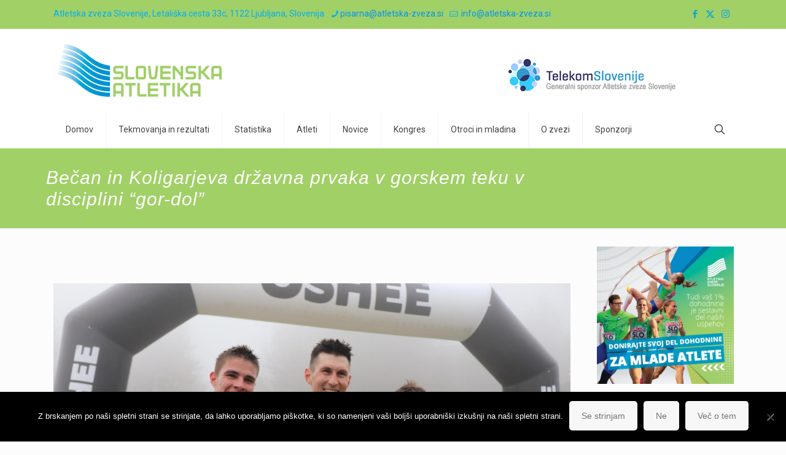

--- FILE ---
content_type: text/html; charset=UTF-8
request_url: https://slovenska-atletika.si/becan-in-koligarjeva-drzavna-prvaka-v-gorskem-teku-v-disciplini-gor-dol/
body_size: 40537
content:
<!DOCTYPE html>
<html lang="en-US" class="no-js " >

<head>

<meta charset="UTF-8" />
<title>Bečan in Koligarjeva državna prvaka v gorskem teku v disciplini &#8220;gor-dol&#8221; &#8211; ATLETSKA ZVEZA SLOVENIJE</title>
<link href="https://fonts.googleapis.com/css?family=Lato:100,100i,200,200i,300,300i,400,400i,500,500i,600,600i,700,700i,800,800i,900,900i%7COpen+Sans:100,100i,200,200i,300,300i,400,400i,500,500i,600,600i,700,700i,800,800i,900,900i%7CIndie+Flower:100,100i,200,200i,300,300i,400,400i,500,500i,600,600i,700,700i,800,800i,900,900i%7COswald:100,100i,200,200i,300,300i,400,400i,500,500i,600,600i,700,700i,800,800i,900,900i" rel="stylesheet"><meta name='robots' content='max-image-preview:large' />
	<style>img:is([sizes="auto" i], [sizes^="auto," i]) { contain-intrinsic-size: 3000px 1500px }</style>
	<meta name="description" content="ATLETSKA ZVEZA SLOVENIJE"/>
<meta property="og:image" content="https://slovenska-atletika.si/wp-content/uploads/2022/04/62644ddc28740176-scaled.jpg"/>
<meta property="og:url" content="https://slovenska-atletika.si/becan-in-koligarjeva-drzavna-prvaka-v-gorskem-teku-v-disciplini-gor-dol/"/>
<meta property="og:type" content="article"/>
<meta property="og:title" content="Bečan in Koligarjeva državna prvaka v gorskem teku v disciplini &#8220;gor-dol&#8221;"/>
<meta property="og:description" content="Prvenstvo Slovenije v gorskih tekih (gor-dol) Kal nad Hrastnikom, 23.april Avtor: Združenje za gorske tek, AZS Timotej Bečan in Mojca […]"/>
<link rel="alternate" hreflang="en-US" href="https://slovenska-atletika.si/becan-in-koligarjeva-drzavna-prvaka-v-gorskem-teku-v-disciplini-gor-dol/"/>
<script>
  (function(i,s,o,g,r,a,m){i['GoogleAnalyticsObject']=r;i[r]=i[r]||function(){
  (i[r].q=i[r].q||[]).push(arguments)},i[r].l=1*new Date();a=s.createElement(o),
  m=s.getElementsByTagName(o)[0];a.async=1;a.src=g;m.parentNode.insertBefore(a,m)
  })(window,document,'script','https://www.google-analytics.com/analytics.js','ga');

  ga('create', 'UA-73958115-1', 'auto');
  ga('send', 'pageview');

</script><meta name="format-detection" content="telephone=no">
<meta name="viewport" content="width=device-width, initial-scale=1, maximum-scale=1" />
<link rel="shortcut icon" href="https://slovenska-atletika.si/wp-content/uploads/2015/10/Favicon.ico#2383" type="image/x-icon" />
<link rel="apple-touch-icon" href="https://slovenska-atletika.si/wp-content/uploads/2015/10/apple-touch-icon.png" />
<meta name="theme-color" content="#ffffff" media="(prefers-color-scheme: light)">
<meta name="theme-color" content="#ffffff" media="(prefers-color-scheme: dark)">
<link rel='dns-prefetch' href='//fonts.googleapis.com' />
<link rel="alternate" type="application/rss+xml" title="ATLETSKA ZVEZA SLOVENIJE &raquo; Feed" href="https://slovenska-atletika.si/feed/" />
<link rel="alternate" type="application/rss+xml" title="ATLETSKA ZVEZA SLOVENIJE &raquo; Comments Feed" href="https://slovenska-atletika.si/comments/feed/" />
		<!-- This site uses the Google Analytics by MonsterInsights plugin v9.11.0 - Using Analytics tracking - https://www.monsterinsights.com/ -->
							<script src="//www.googletagmanager.com/gtag/js?id=G-BZE6621FFJ"  data-cfasync="false" data-wpfc-render="false" type="text/javascript" async></script>
			<script data-cfasync="false" data-wpfc-render="false" type="text/javascript">
				var mi_version = '9.11.0';
				var mi_track_user = true;
				var mi_no_track_reason = '';
								var MonsterInsightsDefaultLocations = {"page_location":"https:\/\/slovenska-atletika.si\/becan-in-koligarjeva-drzavna-prvaka-v-gorskem-teku-v-disciplini-gor-dol\/"};
								if ( typeof MonsterInsightsPrivacyGuardFilter === 'function' ) {
					var MonsterInsightsLocations = (typeof MonsterInsightsExcludeQuery === 'object') ? MonsterInsightsPrivacyGuardFilter( MonsterInsightsExcludeQuery ) : MonsterInsightsPrivacyGuardFilter( MonsterInsightsDefaultLocations );
				} else {
					var MonsterInsightsLocations = (typeof MonsterInsightsExcludeQuery === 'object') ? MonsterInsightsExcludeQuery : MonsterInsightsDefaultLocations;
				}

								var disableStrs = [
										'ga-disable-G-BZE6621FFJ',
									];

				/* Function to detect opted out users */
				function __gtagTrackerIsOptedOut() {
					for (var index = 0; index < disableStrs.length; index++) {
						if (document.cookie.indexOf(disableStrs[index] + '=true') > -1) {
							return true;
						}
					}

					return false;
				}

				/* Disable tracking if the opt-out cookie exists. */
				if (__gtagTrackerIsOptedOut()) {
					for (var index = 0; index < disableStrs.length; index++) {
						window[disableStrs[index]] = true;
					}
				}

				/* Opt-out function */
				function __gtagTrackerOptout() {
					for (var index = 0; index < disableStrs.length; index++) {
						document.cookie = disableStrs[index] + '=true; expires=Thu, 31 Dec 2099 23:59:59 UTC; path=/';
						window[disableStrs[index]] = true;
					}
				}

				if ('undefined' === typeof gaOptout) {
					function gaOptout() {
						__gtagTrackerOptout();
					}
				}
								window.dataLayer = window.dataLayer || [];

				window.MonsterInsightsDualTracker = {
					helpers: {},
					trackers: {},
				};
				if (mi_track_user) {
					function __gtagDataLayer() {
						dataLayer.push(arguments);
					}

					function __gtagTracker(type, name, parameters) {
						if (!parameters) {
							parameters = {};
						}

						if (parameters.send_to) {
							__gtagDataLayer.apply(null, arguments);
							return;
						}

						if (type === 'event') {
														parameters.send_to = monsterinsights_frontend.v4_id;
							var hookName = name;
							if (typeof parameters['event_category'] !== 'undefined') {
								hookName = parameters['event_category'] + ':' + name;
							}

							if (typeof MonsterInsightsDualTracker.trackers[hookName] !== 'undefined') {
								MonsterInsightsDualTracker.trackers[hookName](parameters);
							} else {
								__gtagDataLayer('event', name, parameters);
							}
							
						} else {
							__gtagDataLayer.apply(null, arguments);
						}
					}

					__gtagTracker('js', new Date());
					__gtagTracker('set', {
						'developer_id.dZGIzZG': true,
											});
					if ( MonsterInsightsLocations.page_location ) {
						__gtagTracker('set', MonsterInsightsLocations);
					}
										__gtagTracker('config', 'G-BZE6621FFJ', {"forceSSL":"true","page_path":location.pathname + location.search + location.hash} );
										window.gtag = __gtagTracker;										(function () {
						/* https://developers.google.com/analytics/devguides/collection/analyticsjs/ */
						/* ga and __gaTracker compatibility shim. */
						var noopfn = function () {
							return null;
						};
						var newtracker = function () {
							return new Tracker();
						};
						var Tracker = function () {
							return null;
						};
						var p = Tracker.prototype;
						p.get = noopfn;
						p.set = noopfn;
						p.send = function () {
							var args = Array.prototype.slice.call(arguments);
							args.unshift('send');
							__gaTracker.apply(null, args);
						};
						var __gaTracker = function () {
							var len = arguments.length;
							if (len === 0) {
								return;
							}
							var f = arguments[len - 1];
							if (typeof f !== 'object' || f === null || typeof f.hitCallback !== 'function') {
								if ('send' === arguments[0]) {
									var hitConverted, hitObject = false, action;
									if ('event' === arguments[1]) {
										if ('undefined' !== typeof arguments[3]) {
											hitObject = {
												'eventAction': arguments[3],
												'eventCategory': arguments[2],
												'eventLabel': arguments[4],
												'value': arguments[5] ? arguments[5] : 1,
											}
										}
									}
									if ('pageview' === arguments[1]) {
										if ('undefined' !== typeof arguments[2]) {
											hitObject = {
												'eventAction': 'page_view',
												'page_path': arguments[2],
											}
										}
									}
									if (typeof arguments[2] === 'object') {
										hitObject = arguments[2];
									}
									if (typeof arguments[5] === 'object') {
										Object.assign(hitObject, arguments[5]);
									}
									if ('undefined' !== typeof arguments[1].hitType) {
										hitObject = arguments[1];
										if ('pageview' === hitObject.hitType) {
											hitObject.eventAction = 'page_view';
										}
									}
									if (hitObject) {
										action = 'timing' === arguments[1].hitType ? 'timing_complete' : hitObject.eventAction;
										hitConverted = mapArgs(hitObject);
										__gtagTracker('event', action, hitConverted);
									}
								}
								return;
							}

							function mapArgs(args) {
								var arg, hit = {};
								var gaMap = {
									'eventCategory': 'event_category',
									'eventAction': 'event_action',
									'eventLabel': 'event_label',
									'eventValue': 'event_value',
									'nonInteraction': 'non_interaction',
									'timingCategory': 'event_category',
									'timingVar': 'name',
									'timingValue': 'value',
									'timingLabel': 'event_label',
									'page': 'page_path',
									'location': 'page_location',
									'title': 'page_title',
									'referrer' : 'page_referrer',
								};
								for (arg in args) {
																		if (!(!args.hasOwnProperty(arg) || !gaMap.hasOwnProperty(arg))) {
										hit[gaMap[arg]] = args[arg];
									} else {
										hit[arg] = args[arg];
									}
								}
								return hit;
							}

							try {
								f.hitCallback();
							} catch (ex) {
							}
						};
						__gaTracker.create = newtracker;
						__gaTracker.getByName = newtracker;
						__gaTracker.getAll = function () {
							return [];
						};
						__gaTracker.remove = noopfn;
						__gaTracker.loaded = true;
						window['__gaTracker'] = __gaTracker;
					})();
									} else {
										console.log("");
					(function () {
						function __gtagTracker() {
							return null;
						}

						window['__gtagTracker'] = __gtagTracker;
						window['gtag'] = __gtagTracker;
					})();
									}
			</script>
							<!-- / Google Analytics by MonsterInsights -->
		<script type="text/javascript">
/* <![CDATA[ */
window._wpemojiSettings = {"baseUrl":"https:\/\/s.w.org\/images\/core\/emoji\/16.0.1\/72x72\/","ext":".png","svgUrl":"https:\/\/s.w.org\/images\/core\/emoji\/16.0.1\/svg\/","svgExt":".svg","source":{"concatemoji":"https:\/\/slovenska-atletika.si\/wp-includes\/js\/wp-emoji-release.min.js?ver=6c6c3d2e883ab9efa957eb03c7000591"}};
/*! This file is auto-generated */
!function(s,n){var o,i,e;function c(e){try{var t={supportTests:e,timestamp:(new Date).valueOf()};sessionStorage.setItem(o,JSON.stringify(t))}catch(e){}}function p(e,t,n){e.clearRect(0,0,e.canvas.width,e.canvas.height),e.fillText(t,0,0);var t=new Uint32Array(e.getImageData(0,0,e.canvas.width,e.canvas.height).data),a=(e.clearRect(0,0,e.canvas.width,e.canvas.height),e.fillText(n,0,0),new Uint32Array(e.getImageData(0,0,e.canvas.width,e.canvas.height).data));return t.every(function(e,t){return e===a[t]})}function u(e,t){e.clearRect(0,0,e.canvas.width,e.canvas.height),e.fillText(t,0,0);for(var n=e.getImageData(16,16,1,1),a=0;a<n.data.length;a++)if(0!==n.data[a])return!1;return!0}function f(e,t,n,a){switch(t){case"flag":return n(e,"\ud83c\udff3\ufe0f\u200d\u26a7\ufe0f","\ud83c\udff3\ufe0f\u200b\u26a7\ufe0f")?!1:!n(e,"\ud83c\udde8\ud83c\uddf6","\ud83c\udde8\u200b\ud83c\uddf6")&&!n(e,"\ud83c\udff4\udb40\udc67\udb40\udc62\udb40\udc65\udb40\udc6e\udb40\udc67\udb40\udc7f","\ud83c\udff4\u200b\udb40\udc67\u200b\udb40\udc62\u200b\udb40\udc65\u200b\udb40\udc6e\u200b\udb40\udc67\u200b\udb40\udc7f");case"emoji":return!a(e,"\ud83e\udedf")}return!1}function g(e,t,n,a){var r="undefined"!=typeof WorkerGlobalScope&&self instanceof WorkerGlobalScope?new OffscreenCanvas(300,150):s.createElement("canvas"),o=r.getContext("2d",{willReadFrequently:!0}),i=(o.textBaseline="top",o.font="600 32px Arial",{});return e.forEach(function(e){i[e]=t(o,e,n,a)}),i}function t(e){var t=s.createElement("script");t.src=e,t.defer=!0,s.head.appendChild(t)}"undefined"!=typeof Promise&&(o="wpEmojiSettingsSupports",i=["flag","emoji"],n.supports={everything:!0,everythingExceptFlag:!0},e=new Promise(function(e){s.addEventListener("DOMContentLoaded",e,{once:!0})}),new Promise(function(t){var n=function(){try{var e=JSON.parse(sessionStorage.getItem(o));if("object"==typeof e&&"number"==typeof e.timestamp&&(new Date).valueOf()<e.timestamp+604800&&"object"==typeof e.supportTests)return e.supportTests}catch(e){}return null}();if(!n){if("undefined"!=typeof Worker&&"undefined"!=typeof OffscreenCanvas&&"undefined"!=typeof URL&&URL.createObjectURL&&"undefined"!=typeof Blob)try{var e="postMessage("+g.toString()+"("+[JSON.stringify(i),f.toString(),p.toString(),u.toString()].join(",")+"));",a=new Blob([e],{type:"text/javascript"}),r=new Worker(URL.createObjectURL(a),{name:"wpTestEmojiSupports"});return void(r.onmessage=function(e){c(n=e.data),r.terminate(),t(n)})}catch(e){}c(n=g(i,f,p,u))}t(n)}).then(function(e){for(var t in e)n.supports[t]=e[t],n.supports.everything=n.supports.everything&&n.supports[t],"flag"!==t&&(n.supports.everythingExceptFlag=n.supports.everythingExceptFlag&&n.supports[t]);n.supports.everythingExceptFlag=n.supports.everythingExceptFlag&&!n.supports.flag,n.DOMReady=!1,n.readyCallback=function(){n.DOMReady=!0}}).then(function(){return e}).then(function(){var e;n.supports.everything||(n.readyCallback(),(e=n.source||{}).concatemoji?t(e.concatemoji):e.wpemoji&&e.twemoji&&(t(e.twemoji),t(e.wpemoji)))}))}((window,document),window._wpemojiSettings);
/* ]]> */
</script>
<link rel='stylesheet' id='layerslider-css' href='https://slovenska-atletika.si/wp-content/plugins/LayerSlider/assets/static/layerslider/css/layerslider.css?ver=8.0.1' type='text/css' media='all' />
<style id='wp-emoji-styles-inline-css' type='text/css'>

	img.wp-smiley, img.emoji {
		display: inline !important;
		border: none !important;
		box-shadow: none !important;
		height: 1em !important;
		width: 1em !important;
		margin: 0 0.07em !important;
		vertical-align: -0.1em !important;
		background: none !important;
		padding: 0 !important;
	}
</style>
<link rel='stylesheet' id='wp-block-library-css' href='https://slovenska-atletika.si/wp-includes/css/dist/block-library/style.min.css?ver=6c6c3d2e883ab9efa957eb03c7000591' type='text/css' media='all' />
<style id='classic-theme-styles-inline-css' type='text/css'>
/*! This file is auto-generated */
.wp-block-button__link{color:#fff;background-color:#32373c;border-radius:9999px;box-shadow:none;text-decoration:none;padding:calc(.667em + 2px) calc(1.333em + 2px);font-size:1.125em}.wp-block-file__button{background:#32373c;color:#fff;text-decoration:none}
</style>
<style id='global-styles-inline-css' type='text/css'>
:root{--wp--preset--aspect-ratio--square: 1;--wp--preset--aspect-ratio--4-3: 4/3;--wp--preset--aspect-ratio--3-4: 3/4;--wp--preset--aspect-ratio--3-2: 3/2;--wp--preset--aspect-ratio--2-3: 2/3;--wp--preset--aspect-ratio--16-9: 16/9;--wp--preset--aspect-ratio--9-16: 9/16;--wp--preset--color--black: #000000;--wp--preset--color--cyan-bluish-gray: #abb8c3;--wp--preset--color--white: #ffffff;--wp--preset--color--pale-pink: #f78da7;--wp--preset--color--vivid-red: #cf2e2e;--wp--preset--color--luminous-vivid-orange: #ff6900;--wp--preset--color--luminous-vivid-amber: #fcb900;--wp--preset--color--light-green-cyan: #7bdcb5;--wp--preset--color--vivid-green-cyan: #00d084;--wp--preset--color--pale-cyan-blue: #8ed1fc;--wp--preset--color--vivid-cyan-blue: #0693e3;--wp--preset--color--vivid-purple: #9b51e0;--wp--preset--gradient--vivid-cyan-blue-to-vivid-purple: linear-gradient(135deg,rgba(6,147,227,1) 0%,rgb(155,81,224) 100%);--wp--preset--gradient--light-green-cyan-to-vivid-green-cyan: linear-gradient(135deg,rgb(122,220,180) 0%,rgb(0,208,130) 100%);--wp--preset--gradient--luminous-vivid-amber-to-luminous-vivid-orange: linear-gradient(135deg,rgba(252,185,0,1) 0%,rgba(255,105,0,1) 100%);--wp--preset--gradient--luminous-vivid-orange-to-vivid-red: linear-gradient(135deg,rgba(255,105,0,1) 0%,rgb(207,46,46) 100%);--wp--preset--gradient--very-light-gray-to-cyan-bluish-gray: linear-gradient(135deg,rgb(238,238,238) 0%,rgb(169,184,195) 100%);--wp--preset--gradient--cool-to-warm-spectrum: linear-gradient(135deg,rgb(74,234,220) 0%,rgb(151,120,209) 20%,rgb(207,42,186) 40%,rgb(238,44,130) 60%,rgb(251,105,98) 80%,rgb(254,248,76) 100%);--wp--preset--gradient--blush-light-purple: linear-gradient(135deg,rgb(255,206,236) 0%,rgb(152,150,240) 100%);--wp--preset--gradient--blush-bordeaux: linear-gradient(135deg,rgb(254,205,165) 0%,rgb(254,45,45) 50%,rgb(107,0,62) 100%);--wp--preset--gradient--luminous-dusk: linear-gradient(135deg,rgb(255,203,112) 0%,rgb(199,81,192) 50%,rgb(65,88,208) 100%);--wp--preset--gradient--pale-ocean: linear-gradient(135deg,rgb(255,245,203) 0%,rgb(182,227,212) 50%,rgb(51,167,181) 100%);--wp--preset--gradient--electric-grass: linear-gradient(135deg,rgb(202,248,128) 0%,rgb(113,206,126) 100%);--wp--preset--gradient--midnight: linear-gradient(135deg,rgb(2,3,129) 0%,rgb(40,116,252) 100%);--wp--preset--font-size--small: 13px;--wp--preset--font-size--medium: 20px;--wp--preset--font-size--large: 36px;--wp--preset--font-size--x-large: 42px;--wp--preset--spacing--20: 0.44rem;--wp--preset--spacing--30: 0.67rem;--wp--preset--spacing--40: 1rem;--wp--preset--spacing--50: 1.5rem;--wp--preset--spacing--60: 2.25rem;--wp--preset--spacing--70: 3.38rem;--wp--preset--spacing--80: 5.06rem;--wp--preset--shadow--natural: 6px 6px 9px rgba(0, 0, 0, 0.2);--wp--preset--shadow--deep: 12px 12px 50px rgba(0, 0, 0, 0.4);--wp--preset--shadow--sharp: 6px 6px 0px rgba(0, 0, 0, 0.2);--wp--preset--shadow--outlined: 6px 6px 0px -3px rgba(255, 255, 255, 1), 6px 6px rgba(0, 0, 0, 1);--wp--preset--shadow--crisp: 6px 6px 0px rgba(0, 0, 0, 1);}:where(.is-layout-flex){gap: 0.5em;}:where(.is-layout-grid){gap: 0.5em;}body .is-layout-flex{display: flex;}.is-layout-flex{flex-wrap: wrap;align-items: center;}.is-layout-flex > :is(*, div){margin: 0;}body .is-layout-grid{display: grid;}.is-layout-grid > :is(*, div){margin: 0;}:where(.wp-block-columns.is-layout-flex){gap: 2em;}:where(.wp-block-columns.is-layout-grid){gap: 2em;}:where(.wp-block-post-template.is-layout-flex){gap: 1.25em;}:where(.wp-block-post-template.is-layout-grid){gap: 1.25em;}.has-black-color{color: var(--wp--preset--color--black) !important;}.has-cyan-bluish-gray-color{color: var(--wp--preset--color--cyan-bluish-gray) !important;}.has-white-color{color: var(--wp--preset--color--white) !important;}.has-pale-pink-color{color: var(--wp--preset--color--pale-pink) !important;}.has-vivid-red-color{color: var(--wp--preset--color--vivid-red) !important;}.has-luminous-vivid-orange-color{color: var(--wp--preset--color--luminous-vivid-orange) !important;}.has-luminous-vivid-amber-color{color: var(--wp--preset--color--luminous-vivid-amber) !important;}.has-light-green-cyan-color{color: var(--wp--preset--color--light-green-cyan) !important;}.has-vivid-green-cyan-color{color: var(--wp--preset--color--vivid-green-cyan) !important;}.has-pale-cyan-blue-color{color: var(--wp--preset--color--pale-cyan-blue) !important;}.has-vivid-cyan-blue-color{color: var(--wp--preset--color--vivid-cyan-blue) !important;}.has-vivid-purple-color{color: var(--wp--preset--color--vivid-purple) !important;}.has-black-background-color{background-color: var(--wp--preset--color--black) !important;}.has-cyan-bluish-gray-background-color{background-color: var(--wp--preset--color--cyan-bluish-gray) !important;}.has-white-background-color{background-color: var(--wp--preset--color--white) !important;}.has-pale-pink-background-color{background-color: var(--wp--preset--color--pale-pink) !important;}.has-vivid-red-background-color{background-color: var(--wp--preset--color--vivid-red) !important;}.has-luminous-vivid-orange-background-color{background-color: var(--wp--preset--color--luminous-vivid-orange) !important;}.has-luminous-vivid-amber-background-color{background-color: var(--wp--preset--color--luminous-vivid-amber) !important;}.has-light-green-cyan-background-color{background-color: var(--wp--preset--color--light-green-cyan) !important;}.has-vivid-green-cyan-background-color{background-color: var(--wp--preset--color--vivid-green-cyan) !important;}.has-pale-cyan-blue-background-color{background-color: var(--wp--preset--color--pale-cyan-blue) !important;}.has-vivid-cyan-blue-background-color{background-color: var(--wp--preset--color--vivid-cyan-blue) !important;}.has-vivid-purple-background-color{background-color: var(--wp--preset--color--vivid-purple) !important;}.has-black-border-color{border-color: var(--wp--preset--color--black) !important;}.has-cyan-bluish-gray-border-color{border-color: var(--wp--preset--color--cyan-bluish-gray) !important;}.has-white-border-color{border-color: var(--wp--preset--color--white) !important;}.has-pale-pink-border-color{border-color: var(--wp--preset--color--pale-pink) !important;}.has-vivid-red-border-color{border-color: var(--wp--preset--color--vivid-red) !important;}.has-luminous-vivid-orange-border-color{border-color: var(--wp--preset--color--luminous-vivid-orange) !important;}.has-luminous-vivid-amber-border-color{border-color: var(--wp--preset--color--luminous-vivid-amber) !important;}.has-light-green-cyan-border-color{border-color: var(--wp--preset--color--light-green-cyan) !important;}.has-vivid-green-cyan-border-color{border-color: var(--wp--preset--color--vivid-green-cyan) !important;}.has-pale-cyan-blue-border-color{border-color: var(--wp--preset--color--pale-cyan-blue) !important;}.has-vivid-cyan-blue-border-color{border-color: var(--wp--preset--color--vivid-cyan-blue) !important;}.has-vivid-purple-border-color{border-color: var(--wp--preset--color--vivid-purple) !important;}.has-vivid-cyan-blue-to-vivid-purple-gradient-background{background: var(--wp--preset--gradient--vivid-cyan-blue-to-vivid-purple) !important;}.has-light-green-cyan-to-vivid-green-cyan-gradient-background{background: var(--wp--preset--gradient--light-green-cyan-to-vivid-green-cyan) !important;}.has-luminous-vivid-amber-to-luminous-vivid-orange-gradient-background{background: var(--wp--preset--gradient--luminous-vivid-amber-to-luminous-vivid-orange) !important;}.has-luminous-vivid-orange-to-vivid-red-gradient-background{background: var(--wp--preset--gradient--luminous-vivid-orange-to-vivid-red) !important;}.has-very-light-gray-to-cyan-bluish-gray-gradient-background{background: var(--wp--preset--gradient--very-light-gray-to-cyan-bluish-gray) !important;}.has-cool-to-warm-spectrum-gradient-background{background: var(--wp--preset--gradient--cool-to-warm-spectrum) !important;}.has-blush-light-purple-gradient-background{background: var(--wp--preset--gradient--blush-light-purple) !important;}.has-blush-bordeaux-gradient-background{background: var(--wp--preset--gradient--blush-bordeaux) !important;}.has-luminous-dusk-gradient-background{background: var(--wp--preset--gradient--luminous-dusk) !important;}.has-pale-ocean-gradient-background{background: var(--wp--preset--gradient--pale-ocean) !important;}.has-electric-grass-gradient-background{background: var(--wp--preset--gradient--electric-grass) !important;}.has-midnight-gradient-background{background: var(--wp--preset--gradient--midnight) !important;}.has-small-font-size{font-size: var(--wp--preset--font-size--small) !important;}.has-medium-font-size{font-size: var(--wp--preset--font-size--medium) !important;}.has-large-font-size{font-size: var(--wp--preset--font-size--large) !important;}.has-x-large-font-size{font-size: var(--wp--preset--font-size--x-large) !important;}
:where(.wp-block-post-template.is-layout-flex){gap: 1.25em;}:where(.wp-block-post-template.is-layout-grid){gap: 1.25em;}
:where(.wp-block-columns.is-layout-flex){gap: 2em;}:where(.wp-block-columns.is-layout-grid){gap: 2em;}
:root :where(.wp-block-pullquote){font-size: 1.5em;line-height: 1.6;}
</style>
<link rel='stylesheet' id='contact-form-7-css' href='https://slovenska-atletika.si/wp-content/plugins/contact-form-7/includes/css/styles.css?ver=6.1.3' type='text/css' media='all' />
<link rel='stylesheet' id='cookie-notice-front-css' href='https://slovenska-atletika.si/wp-content/plugins/cookie-notice/css/front.min.css?ver=2.5.9' type='text/css' media='all' />
<link rel='stylesheet' id='tp_twitter_plugin_css-css' href='https://slovenska-atletika.si/wp-content/plugins/recent-tweets-widget/tp_twitter_plugin.css?ver=1.0' type='text/css' media='screen' />
<link rel='stylesheet' id='mfn-be-css' href='https://slovenska-atletika.si/wp-content/themes/betheme/css/be.css?ver=28.1.12' type='text/css' media='all' />
<link rel='stylesheet' id='mfn-animations-css' href='https://slovenska-atletika.si/wp-content/themes/betheme/assets/animations/animations.min.css?ver=28.1.12' type='text/css' media='all' />
<link rel='stylesheet' id='mfn-font-awesome-css' href='https://slovenska-atletika.si/wp-content/themes/betheme/fonts/fontawesome/fontawesome.css?ver=28.1.12' type='text/css' media='all' />
<link rel='stylesheet' id='mfn-responsive-css' href='https://slovenska-atletika.si/wp-content/themes/betheme/css/responsive.css?ver=28.1.12' type='text/css' media='all' />
<link rel='stylesheet' id='mfn-fonts-css' href='https://fonts.googleapis.com/css?family=Roboto%3A1%7COpen+Sans%3A1&#038;display=swap&#038;ver=6c6c3d2e883ab9efa957eb03c7000591' type='text/css' media='all' />
<link rel='stylesheet' id='evcal_google_fonts-css' href='//fonts.googleapis.com/css?family=Oswald%3A400%2C300%7COpen+Sans%3A700%2C400%2C400i%7CRoboto%3A700%2C400&#038;ver=6c6c3d2e883ab9efa957eb03c7000591' type='text/css' media='screen' />
<link rel='stylesheet' id='evcal_cal_default-css' href='//slovenska-atletika.si/wp-content/plugins/eventON/assets/css/eventon_styles.css?ver=2.6' type='text/css' media='all' />
<link rel='stylesheet' id='evo_font_icons-css' href='//slovenska-atletika.si/wp-content/plugins/eventON/assets/fonts/font-awesome.css?ver=2.6' type='text/css' media='all' />
<link rel='stylesheet' id='eventon_dynamic_styles-css' href='//slovenska-atletika.si/wp-content/plugins/eventON/assets/css/eventon_dynamic_styles.css?ver=6c6c3d2e883ab9efa957eb03c7000591' type='text/css' media='all' />
<link rel='stylesheet' id='evo_el_styles-css' href='//slovenska-atletika.si/wp-content/plugins/eventon-event-lists/assets/el_styles.css?ver=6c6c3d2e883ab9efa957eb03c7000591' type='text/css' media='all' />
<style id='mfn-dynamic-inline-css' type='text/css'>
html{background-color:#FCFCFC}#Wrapper,#Content,.mfn-popup .mfn-popup-content,.mfn-off-canvas-sidebar .mfn-off-canvas-content-wrapper,.mfn-cart-holder,.mfn-header-login,#Top_bar .search_wrapper,#Top_bar .top_bar_right .mfn-live-search-box,.column_livesearch .mfn-live-search-wrapper,.column_livesearch .mfn-live-search-box{background-color:#FCFCFC}.layout-boxed.mfn-bebuilder-header.mfn-ui #Wrapper .mfn-only-sample-content{background-color:#FCFCFC}body:not(.template-slider) #Header{min-height:0px}body.header-below:not(.template-slider) #Header{padding-top:0px}.has-search-overlay.search-overlay-opened #search-overlay{background-color:rgba(0,0,0,0.6)}.elementor-page.elementor-default #Content .the_content .section_wrapper{max-width:100%}.elementor-page.elementor-default #Content .section.the_content{width:100%}.elementor-page.elementor-default #Content .section_wrapper .the_content_wrapper{margin-left:0;margin-right:0;width:100%}body,span.date_label,.timeline_items li h3 span,input[type="date"],input[type="text"],input[type="password"],input[type="tel"],input[type="email"],input[type="url"],textarea,select,.offer_li .title h3,.mfn-menu-item-megamenu{font-family:"Roboto",-apple-system,BlinkMacSystemFont,"Segoe UI",Roboto,Oxygen-Sans,Ubuntu,Cantarell,"Helvetica Neue",sans-serif}.lead,.big{font-family:"Roboto",-apple-system,BlinkMacSystemFont,"Segoe UI",Roboto,Oxygen-Sans,Ubuntu,Cantarell,"Helvetica Neue",sans-serif}#menu > ul > li > a,#overlay-menu ul li a{font-family:"Roboto",-apple-system,BlinkMacSystemFont,"Segoe UI",Roboto,Oxygen-Sans,Ubuntu,Cantarell,"Helvetica Neue",sans-serif}#Subheader .title{font-family:"Arial",-apple-system,BlinkMacSystemFont,"Segoe UI",Roboto,Oxygen-Sans,Ubuntu,Cantarell,"Helvetica Neue",sans-serif}h1,h2,h3,h4,.text-logo #logo{font-family:"Open Sans",-apple-system,BlinkMacSystemFont,"Segoe UI",Roboto,Oxygen-Sans,Ubuntu,Cantarell,"Helvetica Neue",sans-serif}h5,h6{font-family:"Open Sans",-apple-system,BlinkMacSystemFont,"Segoe UI",Roboto,Oxygen-Sans,Ubuntu,Cantarell,"Helvetica Neue",sans-serif}blockquote{font-family:"Open Sans",-apple-system,BlinkMacSystemFont,"Segoe UI",Roboto,Oxygen-Sans,Ubuntu,Cantarell,"Helvetica Neue",sans-serif}.chart_box .chart .num,.counter .desc_wrapper .number-wrapper,.how_it_works .image .number,.pricing-box .plan-header .price,.quick_fact .number-wrapper,.woocommerce .product div.entry-summary .price{font-family:"Arial",-apple-system,BlinkMacSystemFont,"Segoe UI",Roboto,Oxygen-Sans,Ubuntu,Cantarell,"Helvetica Neue",sans-serif}body,.mfn-menu-item-megamenu{font-size:14px;line-height:25px;font-weight:400;letter-spacing:0px}.lead,.big{font-size:16px;line-height:28px;font-weight:400;letter-spacing:0px}#menu > ul > li > a,#overlay-menu ul li a{font-size:14px;font-weight:400;letter-spacing:0px}#overlay-menu ul li a{line-height:21px}#Subheader .title{font-size:30px;line-height:35px;font-weight:400;letter-spacing:1px;font-style:italic}h1,.text-logo #logo{font-size:25px;line-height:50px;font-weight:400;letter-spacing:0px}h2{font-size:24px;line-height:34px;font-weight:300;letter-spacing:0px}h3,.woocommerce ul.products li.product h3,.woocommerce #customer_login h2{font-size:25px;line-height:29px;font-weight:300;letter-spacing:0px}h4,.woocommerce .woocommerce-order-details__title,.woocommerce .wc-bacs-bank-details-heading,.woocommerce .woocommerce-customer-details h2{font-size:14px;line-height:25px;font-weight:500;letter-spacing:0px}h5{font-size:15px;line-height:25px;font-weight:300;letter-spacing:0px}h6{font-size:13px;line-height:25px;font-weight:400;letter-spacing:0px}#Intro .intro-title{font-size:70px;line-height:70px;font-weight:400;letter-spacing:0px}@media only screen and (min-width:768px) and (max-width:959px){body,.mfn-menu-item-megamenu{font-size:13px;line-height:21px;font-weight:400;letter-spacing:0px}.lead,.big{font-size:14px;line-height:24px;font-weight:400;letter-spacing:0px}#menu > ul > li > a,#overlay-menu ul li a{font-size:13px;font-weight:400;letter-spacing:0px}#overlay-menu ul li a{line-height:19.5px}#Subheader .title{font-size:26px;line-height:30px;font-weight:400;letter-spacing:1px;font-style:italic}h1,.text-logo #logo{font-size:21px;line-height:43px;font-weight:400;letter-spacing:0px}h2{font-size:20px;line-height:29px;font-weight:300;letter-spacing:0px}h3,.woocommerce ul.products li.product h3,.woocommerce #customer_login h2{font-size:21px;line-height:25px;font-weight:300;letter-spacing:0px}h4,.woocommerce .woocommerce-order-details__title,.woocommerce .wc-bacs-bank-details-heading,.woocommerce .woocommerce-customer-details h2{font-size:13px;line-height:21px;font-weight:500;letter-spacing:0px}h5{font-size:13px;line-height:21px;font-weight:300;letter-spacing:0px}h6{font-size:13px;line-height:21px;font-weight:400;letter-spacing:0px}#Intro .intro-title{font-size:60px;line-height:60px;font-weight:400;letter-spacing:0px}blockquote{font-size:15px}.chart_box .chart .num{font-size:45px;line-height:45px}.counter .desc_wrapper .number-wrapper{font-size:45px;line-height:45px}.counter .desc_wrapper .title{font-size:14px;line-height:18px}.faq .question .title{font-size:14px}.fancy_heading .title{font-size:38px;line-height:38px}.offer .offer_li .desc_wrapper .title h3{font-size:32px;line-height:32px}.offer_thumb_ul li.offer_thumb_li .desc_wrapper .title h3{font-size:32px;line-height:32px}.pricing-box .plan-header h2{font-size:27px;line-height:27px}.pricing-box .plan-header .price > span{font-size:40px;line-height:40px}.pricing-box .plan-header .price sup.currency{font-size:18px;line-height:18px}.pricing-box .plan-header .price sup.period{font-size:14px;line-height:14px}.quick_fact .number-wrapper{font-size:80px;line-height:80px}.trailer_box .desc h2{font-size:27px;line-height:27px}.widget > h3{font-size:17px;line-height:20px}}@media only screen and (min-width:480px) and (max-width:767px){body,.mfn-menu-item-megamenu{font-size:13px;line-height:19px;font-weight:400;letter-spacing:0px}.lead,.big{font-size:13px;line-height:21px;font-weight:400;letter-spacing:0px}#menu > ul > li > a,#overlay-menu ul li a{font-size:13px;font-weight:400;letter-spacing:0px}#overlay-menu ul li a{line-height:19.5px}#Subheader .title{font-size:23px;line-height:26px;font-weight:400;letter-spacing:1px;font-style:italic}h1,.text-logo #logo{font-size:19px;line-height:38px;font-weight:400;letter-spacing:0px}h2{font-size:18px;line-height:26px;font-weight:300;letter-spacing:0px}h3,.woocommerce ul.products li.product h3,.woocommerce #customer_login h2{font-size:19px;line-height:22px;font-weight:300;letter-spacing:0px}h4,.woocommerce .woocommerce-order-details__title,.woocommerce .wc-bacs-bank-details-heading,.woocommerce .woocommerce-customer-details h2{font-size:13px;line-height:19px;font-weight:500;letter-spacing:0px}h5{font-size:13px;line-height:19px;font-weight:300;letter-spacing:0px}h6{font-size:13px;line-height:19px;font-weight:400;letter-spacing:0px}#Intro .intro-title{font-size:53px;line-height:53px;font-weight:400;letter-spacing:0px}blockquote{font-size:14px}.chart_box .chart .num{font-size:40px;line-height:40px}.counter .desc_wrapper .number-wrapper{font-size:40px;line-height:40px}.counter .desc_wrapper .title{font-size:13px;line-height:16px}.faq .question .title{font-size:13px}.fancy_heading .title{font-size:34px;line-height:34px}.offer .offer_li .desc_wrapper .title h3{font-size:28px;line-height:28px}.offer_thumb_ul li.offer_thumb_li .desc_wrapper .title h3{font-size:28px;line-height:28px}.pricing-box .plan-header h2{font-size:24px;line-height:24px}.pricing-box .plan-header .price > span{font-size:34px;line-height:34px}.pricing-box .plan-header .price sup.currency{font-size:16px;line-height:16px}.pricing-box .plan-header .price sup.period{font-size:13px;line-height:13px}.quick_fact .number-wrapper{font-size:70px;line-height:70px}.trailer_box .desc h2{font-size:24px;line-height:24px}.widget > h3{font-size:16px;line-height:19px}}@media only screen and (max-width:479px){body,.mfn-menu-item-megamenu{font-size:13px;line-height:19px;font-weight:400;letter-spacing:0px}.lead,.big{font-size:13px;line-height:19px;font-weight:400;letter-spacing:0px}#menu > ul > li > a,#overlay-menu ul li a{font-size:13px;font-weight:400;letter-spacing:0px}#overlay-menu ul li a{line-height:19.5px}#Subheader .title{font-size:18px;line-height:21px;font-weight:400;letter-spacing:1px;font-style:italic}h1,.text-logo #logo{font-size:15px;line-height:30px;font-weight:400;letter-spacing:0px}h2{font-size:14px;line-height:20px;font-weight:300;letter-spacing:0px}h3,.woocommerce ul.products li.product h3,.woocommerce #customer_login h2{font-size:15px;line-height:19px;font-weight:300;letter-spacing:0px}h4,.woocommerce .woocommerce-order-details__title,.woocommerce .wc-bacs-bank-details-heading,.woocommerce .woocommerce-customer-details h2{font-size:13px;line-height:19px;font-weight:500;letter-spacing:0px}h5{font-size:13px;line-height:19px;font-weight:300;letter-spacing:0px}h6{font-size:13px;line-height:19px;font-weight:400;letter-spacing:0px}#Intro .intro-title{font-size:42px;line-height:42px;font-weight:400;letter-spacing:0px}blockquote{font-size:13px}.chart_box .chart .num{font-size:35px;line-height:35px}.counter .desc_wrapper .number-wrapper{font-size:35px;line-height:35px}.counter .desc_wrapper .title{font-size:13px;line-height:26px}.faq .question .title{font-size:13px}.fancy_heading .title{font-size:30px;line-height:30px}.offer .offer_li .desc_wrapper .title h3{font-size:26px;line-height:26px}.offer_thumb_ul li.offer_thumb_li .desc_wrapper .title h3{font-size:26px;line-height:26px}.pricing-box .plan-header h2{font-size:21px;line-height:21px}.pricing-box .plan-header .price > span{font-size:32px;line-height:32px}.pricing-box .plan-header .price sup.currency{font-size:14px;line-height:14px}.pricing-box .plan-header .price sup.period{font-size:13px;line-height:13px}.quick_fact .number-wrapper{font-size:60px;line-height:60px}.trailer_box .desc h2{font-size:21px;line-height:21px}.widget > h3{font-size:15px;line-height:18px}}.with_aside .sidebar.columns{width:23%}.with_aside .sections_group{width:77%}.aside_both .sidebar.columns{width:18%}.aside_both .sidebar.sidebar-1{margin-left:-82%}.aside_both .sections_group{width:64%;margin-left:18%}@media only screen and (min-width:1240px){#Wrapper,.with_aside .content_wrapper{max-width:1150px}body.layout-boxed.mfn-header-scrolled .mfn-header-tmpl.mfn-sticky-layout-width{max-width:1150px;left:0;right:0;margin-left:auto;margin-right:auto}body.layout-boxed:not(.mfn-header-scrolled) .mfn-header-tmpl.mfn-header-layout-width,body.layout-boxed .mfn-header-tmpl.mfn-header-layout-width:not(.mfn-hasSticky){max-width:1150px;left:0;right:0;margin-left:auto;margin-right:auto}body.layout-boxed.mfn-bebuilder-header.mfn-ui .mfn-only-sample-content{max-width:1150px;margin-left:auto;margin-right:auto}.section_wrapper,.container{max-width:1130px}.layout-boxed.header-boxed #Top_bar.is-sticky{max-width:1150px}}@media only screen and (max-width:767px){#Wrapper{max-width:calc(100% - 67px)}.content_wrapper .section_wrapper,.container,.four.columns .widget-area{max-width:550px !important;padding-left:33px;padding-right:33px}}body{--mfn-button-font-family:inherit;--mfn-button-font-size:14px;--mfn-button-font-weight:400;--mfn-button-font-style:inherit;--mfn-button-letter-spacing:0px;--mfn-button-padding:16px 20px 16px 20px;--mfn-button-border-width:0;--mfn-button-border-radius:5px 5px 5px 5px;--mfn-button-gap:10px;--mfn-button-transition:0.2s;--mfn-button-color:#747474;--mfn-button-color-hover:#747474;--mfn-button-bg:#f7f7f7;--mfn-button-bg-hover:#eaeaea;--mfn-button-border-color:transparent;--mfn-button-border-color-hover:transparent;--mfn-button-icon-color:#747474;--mfn-button-icon-color-hover:#747474;--mfn-button-box-shadow:unset;--mfn-button-theme-color:#ffffff;--mfn-button-theme-color-hover:#ffffff;--mfn-button-theme-bg:#00aff0;--mfn-button-theme-bg-hover:#00a2e3;--mfn-button-theme-border-color:transparent;--mfn-button-theme-border-color-hover:transparent;--mfn-button-theme-icon-color:#ffffff;--mfn-button-theme-icon-color-hover:#ffffff;--mfn-button-theme-box-shadow:unset;--mfn-button-shop-color:#ffffff;--mfn-button-shop-color-hover:#ffffff;--mfn-button-shop-bg:#00aff0;--mfn-button-shop-bg-hover:#00a2e3;--mfn-button-shop-border-color:transparent;--mfn-button-shop-border-color-hover:transparent;--mfn-button-shop-icon-color:#626262;--mfn-button-shop-icon-color-hover:#626262;--mfn-button-shop-box-shadow:unset;--mfn-button-action-color:#747474;--mfn-button-action-color-hover:#747474;--mfn-button-action-bg:#f7f7f7;--mfn-button-action-bg-hover:#eaeaea;--mfn-button-action-border-color:transparent;--mfn-button-action-border-color-hover:transparent;--mfn-button-action-icon-color:#626262;--mfn-button-action-icon-color-hover:#626262;--mfn-button-action-box-shadow:unset}@media only screen and (max-width:959px){body{}}@media only screen and (max-width:768px){body{}}.mfn-cookies,.mfn-cookies-reopen{--mfn-gdpr2-container-text-color:#626262;--mfn-gdpr2-container-strong-color:#07070a;--mfn-gdpr2-container-bg:#ffffff;--mfn-gdpr2-container-overlay:rgba(25,37,48,0.6);--mfn-gdpr2-details-box-bg:#fbfbfb;--mfn-gdpr2-details-switch-bg:#00032a;--mfn-gdpr2-details-switch-bg-active:#5acb65;--mfn-gdpr2-tabs-text-color:#07070a;--mfn-gdpr2-tabs-text-color-active:#0089f7;--mfn-gdpr2-tabs-border:rgba(8,8,14,0.1);--mfn-gdpr2-buttons-box-bg:#fbfbfb;--mfn-gdpr2-reopen-background:#fff;--mfn-gdpr2-reopen-color:#222}#Top_bar #logo,.header-fixed #Top_bar #logo,.header-plain #Top_bar #logo,.header-transparent #Top_bar #logo{height:60px;line-height:60px;padding:20px 0}.logo-overflow #Top_bar:not(.is-sticky) .logo{height:100px}#Top_bar .menu > li > a{padding:20px 0}.menu-highlight:not(.header-creative) #Top_bar .menu > li > a{margin:25px 0}.header-plain:not(.menu-highlight) #Top_bar .menu > li > a span:not(.description){line-height:100px}.header-fixed #Top_bar .menu > li > a{padding:35px 0}@media only screen and (max-width:767px){.mobile-header-mini #Top_bar #logo{height:50px!important;line-height:50px!important;margin:5px 0}}#Top_bar #logo img.svg{width:100px}.image_frame,.wp-caption{border-width:0px}.alert{border-radius:0px}#Top_bar .top_bar_right .top-bar-right-input input{width:200px}.mfn-live-search-box .mfn-live-search-list{max-height:300px}#Side_slide{right:-250px;width:250px}#Side_slide.left{left:-250px}.blog-teaser li .desc-wrapper .desc{background-position-y:-1px}.mfn-free-delivery-info{--mfn-free-delivery-bar:#00AFF0;--mfn-free-delivery-bg:rgba(0,0,0,0.1);--mfn-free-delivery-achieved:#00AFF0}#back_to_top i{color:#65666C}@media only screen and ( max-width:767px ){}@media only screen and (min-width:950px){body:not(.header-simple) #Top_bar #menu{display:block!important}.tr-menu #Top_bar #menu{background:none!important}#Top_bar .menu > li > ul.mfn-megamenu > li{float:left}#Top_bar .menu > li > ul.mfn-megamenu > li.mfn-megamenu-cols-1{width:100%}#Top_bar .menu > li > ul.mfn-megamenu > li.mfn-megamenu-cols-2{width:50%}#Top_bar .menu > li > ul.mfn-megamenu > li.mfn-megamenu-cols-3{width:33.33%}#Top_bar .menu > li > ul.mfn-megamenu > li.mfn-megamenu-cols-4{width:25%}#Top_bar .menu > li > ul.mfn-megamenu > li.mfn-megamenu-cols-5{width:20%}#Top_bar .menu > li > ul.mfn-megamenu > li.mfn-megamenu-cols-6{width:16.66%}#Top_bar .menu > li > ul.mfn-megamenu > li > ul{display:block!important;position:inherit;left:auto;top:auto;border-width:0 1px 0 0}#Top_bar .menu > li > ul.mfn-megamenu > li:last-child > ul{border:0}#Top_bar .menu > li > ul.mfn-megamenu > li > ul li{width:auto}#Top_bar .menu > li > ul.mfn-megamenu a.mfn-megamenu-title{text-transform:uppercase;font-weight:400;background:none}#Top_bar .menu > li > ul.mfn-megamenu a .menu-arrow{display:none}.menuo-right #Top_bar .menu > li > ul.mfn-megamenu{left:0;width:98%!important;margin:0 1%;padding:20px 0}.menuo-right #Top_bar .menu > li > ul.mfn-megamenu-bg{box-sizing:border-box}#Top_bar .menu > li > ul.mfn-megamenu-bg{padding:20px 166px 20px 20px;background-repeat:no-repeat;background-position:right bottom}.rtl #Top_bar .menu > li > ul.mfn-megamenu-bg{padding-left:166px;padding-right:20px;background-position:left bottom}#Top_bar .menu > li > ul.mfn-megamenu-bg > li{background:none}#Top_bar .menu > li > ul.mfn-megamenu-bg > li a{border:none}#Top_bar .menu > li > ul.mfn-megamenu-bg > li > ul{background:none!important;-webkit-box-shadow:0 0 0 0;-moz-box-shadow:0 0 0 0;box-shadow:0 0 0 0}.mm-vertical #Top_bar .container{position:relative}.mm-vertical #Top_bar .top_bar_left{position:static}.mm-vertical #Top_bar .menu > li ul{box-shadow:0 0 0 0 transparent!important;background-image:none}.mm-vertical #Top_bar .menu > li > ul.mfn-megamenu{padding:20px 0}.mm-vertical.header-plain #Top_bar .menu > li > ul.mfn-megamenu{width:100%!important;margin:0}.mm-vertical #Top_bar .menu > li > ul.mfn-megamenu > li{display:table-cell;float:none!important;width:10%;padding:0 15px;border-right:1px solid rgba(0,0,0,0.05)}.mm-vertical #Top_bar .menu > li > ul.mfn-megamenu > li:last-child{border-right-width:0}.mm-vertical #Top_bar .menu > li > ul.mfn-megamenu > li.hide-border{border-right-width:0}.mm-vertical #Top_bar .menu > li > ul.mfn-megamenu > li a{border-bottom-width:0;padding:9px 15px;line-height:120%}.mm-vertical #Top_bar .menu > li > ul.mfn-megamenu a.mfn-megamenu-title{font-weight:700}.rtl .mm-vertical #Top_bar .menu > li > ul.mfn-megamenu > li:first-child{border-right-width:0}.rtl .mm-vertical #Top_bar .menu > li > ul.mfn-megamenu > li:last-child{border-right-width:1px}body.header-shop #Top_bar #menu{display:flex!important;background-color:transparent}.header-shop #Top_bar.is-sticky .top_bar_row_second{display:none}.header-plain:not(.menuo-right) #Header .top_bar_left{width:auto!important}.header-stack.header-center #Top_bar #menu{display:inline-block!important}.header-simple #Top_bar #menu{display:none;height:auto;width:300px;bottom:auto;top:100%;right:1px;position:absolute;margin:0}.header-simple #Header a.responsive-menu-toggle{display:block;right:10px}.header-simple #Top_bar #menu > ul{width:100%;float:left}.header-simple #Top_bar #menu ul li{width:100%;padding-bottom:0;border-right:0;position:relative}.header-simple #Top_bar #menu ul li a{padding:0 20px;margin:0;display:block;height:auto;line-height:normal;border:none}.header-simple #Top_bar #menu ul li a:not(.menu-toggle):after{display:none}.header-simple #Top_bar #menu ul li a span{border:none;line-height:44px;display:inline;padding:0}.header-simple #Top_bar #menu ul li.submenu .menu-toggle{display:block;position:absolute;right:0;top:0;width:44px;height:44px;line-height:44px;font-size:30px;font-weight:300;text-align:center;cursor:pointer;color:#444;opacity:0.33;transform:unset}.header-simple #Top_bar #menu ul li.submenu .menu-toggle:after{content:"+";position:static}.header-simple #Top_bar #menu ul li.hover > .menu-toggle:after{content:"-"}.header-simple #Top_bar #menu ul li.hover a{border-bottom:0}.header-simple #Top_bar #menu ul.mfn-megamenu li .menu-toggle{display:none}.header-simple #Top_bar #menu ul li ul{position:relative!important;left:0!important;top:0;padding:0;margin:0!important;width:auto!important;background-image:none}.header-simple #Top_bar #menu ul li ul li{width:100%!important;display:block;padding:0}.header-simple #Top_bar #menu ul li ul li a{padding:0 20px 0 30px}.header-simple #Top_bar #menu ul li ul li a .menu-arrow{display:none}.header-simple #Top_bar #menu ul li ul li a span{padding:0}.header-simple #Top_bar #menu ul li ul li a span:after{display:none!important}.header-simple #Top_bar .menu > li > ul.mfn-megamenu a.mfn-megamenu-title{text-transform:uppercase;font-weight:400}.header-simple #Top_bar .menu > li > ul.mfn-megamenu > li > ul{display:block!important;position:inherit;left:auto;top:auto}.header-simple #Top_bar #menu ul li ul li ul{border-left:0!important;padding:0;top:0}.header-simple #Top_bar #menu ul li ul li ul li a{padding:0 20px 0 40px}.rtl.header-simple #Top_bar #menu{left:1px;right:auto}.rtl.header-simple #Top_bar a.responsive-menu-toggle{left:10px;right:auto}.rtl.header-simple #Top_bar #menu ul li.submenu .menu-toggle{left:0;right:auto}.rtl.header-simple #Top_bar #menu ul li ul{left:auto!important;right:0!important}.rtl.header-simple #Top_bar #menu ul li ul li a{padding:0 30px 0 20px}.rtl.header-simple #Top_bar #menu ul li ul li ul li a{padding:0 40px 0 20px}.menu-highlight #Top_bar .menu > li{margin:0 2px}.menu-highlight:not(.header-creative) #Top_bar .menu > li > a{padding:0;-webkit-border-radius:5px;border-radius:5px}.menu-highlight #Top_bar .menu > li > a:after{display:none}.menu-highlight #Top_bar .menu > li > a span:not(.description){line-height:50px}.menu-highlight #Top_bar .menu > li > a span.description{display:none}.menu-highlight.header-stack #Top_bar .menu > li > a{margin:10px 0!important}.menu-highlight.header-stack #Top_bar .menu > li > a span:not(.description){line-height:40px}.menu-highlight.header-simple #Top_bar #menu ul li,.menu-highlight.header-creative #Top_bar #menu ul li{margin:0}.menu-highlight.header-simple #Top_bar #menu ul li > a,.menu-highlight.header-creative #Top_bar #menu ul li > a{-webkit-border-radius:0;border-radius:0}.menu-highlight:not(.header-fixed):not(.header-simple) #Top_bar.is-sticky .menu > li > a{margin:10px 0!important;padding:5px 0!important}.menu-highlight:not(.header-fixed):not(.header-simple) #Top_bar.is-sticky .menu > li > a span{line-height:30px!important}.header-modern.menu-highlight.menuo-right .menu_wrapper{margin-right:20px}.menu-line-below #Top_bar .menu > li > a:not(.menu-toggle):after{top:auto;bottom:-4px}.menu-line-below #Top_bar.is-sticky .menu > li > a:not(.menu-toggle):after{top:auto;bottom:-4px}.menu-line-below-80 #Top_bar:not(.is-sticky) .menu > li > a:not(.menu-toggle):after{height:4px;left:10%;top:50%;margin-top:20px;width:80%}.menu-line-below-80-1 #Top_bar:not(.is-sticky) .menu > li > a:not(.menu-toggle):after{height:1px;left:10%;top:50%;margin-top:20px;width:80%}.menu-link-color #Top_bar .menu > li > a:not(.menu-toggle):after{display:none!important}.menu-arrow-top #Top_bar .menu > li > a:after{background:none repeat scroll 0 0 rgba(0,0,0,0)!important;border-color:#ccc transparent transparent;border-style:solid;border-width:7px 7px 0;display:block;height:0;left:50%;margin-left:-7px;top:0!important;width:0}.menu-arrow-top #Top_bar.is-sticky .menu > li > a:after{top:0!important}.menu-arrow-bottom #Top_bar .menu > li > a:after{background:none!important;border-color:transparent transparent #ccc;border-style:solid;border-width:0 7px 7px;display:block;height:0;left:50%;margin-left:-7px;top:auto;bottom:0;width:0}.menu-arrow-bottom #Top_bar.is-sticky .menu > li > a:after{top:auto;bottom:0}.menuo-no-borders #Top_bar .menu > li > a span{border-width:0!important}.menuo-no-borders #Header_creative #Top_bar .menu > li > a span{border-bottom-width:0}.menuo-no-borders.header-plain #Top_bar a#header_cart,.menuo-no-borders.header-plain #Top_bar a#search_button,.menuo-no-borders.header-plain #Top_bar .wpml-languages,.menuo-no-borders.header-plain #Top_bar a.action_button{border-width:0}.menuo-right #Top_bar .menu_wrapper{float:right}.menuo-right.header-stack:not(.header-center) #Top_bar .menu_wrapper{margin-right:150px}body.header-creative{padding-left:50px}body.header-creative.header-open{padding-left:250px}body.error404,body.under-construction,body.elementor-maintenance-mode,body.template-blank,body.under-construction.header-rtl.header-creative.header-open{padding-left:0!important;padding-right:0!important}.header-creative.footer-fixed #Footer,.header-creative.footer-sliding #Footer,.header-creative.footer-stick #Footer.is-sticky{box-sizing:border-box;padding-left:50px}.header-open.footer-fixed #Footer,.header-open.footer-sliding #Footer,.header-creative.footer-stick #Footer.is-sticky{padding-left:250px}.header-rtl.header-creative.footer-fixed #Footer,.header-rtl.header-creative.footer-sliding #Footer,.header-rtl.header-creative.footer-stick #Footer.is-sticky{padding-left:0;padding-right:50px}.header-rtl.header-open.footer-fixed #Footer,.header-rtl.header-open.footer-sliding #Footer,.header-rtl.header-creative.footer-stick #Footer.is-sticky{padding-right:250px}#Header_creative{background-color:#fff;position:fixed;width:250px;height:100%;left:-200px;top:0;z-index:9002;-webkit-box-shadow:2px 0 4px 2px rgba(0,0,0,.15);box-shadow:2px 0 4px 2px rgba(0,0,0,.15)}#Header_creative .container{width:100%}#Header_creative .creative-wrapper{opacity:0;margin-right:50px}#Header_creative a.creative-menu-toggle{display:block;width:34px;height:34px;line-height:34px;font-size:22px;text-align:center;position:absolute;top:10px;right:8px;border-radius:3px}.admin-bar #Header_creative a.creative-menu-toggle{top:42px}#Header_creative #Top_bar{position:static;width:100%}#Header_creative #Top_bar .top_bar_left{width:100%!important;float:none}#Header_creative #Top_bar .logo{float:none;text-align:center;margin:15px 0}#Header_creative #Top_bar #menu{background-color:transparent}#Header_creative #Top_bar .menu_wrapper{float:none;margin:0 0 30px}#Header_creative #Top_bar .menu > li{width:100%;float:none;position:relative}#Header_creative #Top_bar .menu > li > a{padding:0;text-align:center}#Header_creative #Top_bar .menu > li > a:after{display:none}#Header_creative #Top_bar .menu > li > a span{border-right:0;border-bottom-width:1px;line-height:38px}#Header_creative #Top_bar .menu li ul{left:100%;right:auto;top:0;box-shadow:2px 2px 2px 0 rgba(0,0,0,0.03);-webkit-box-shadow:2px 2px 2px 0 rgba(0,0,0,0.03)}#Header_creative #Top_bar .menu > li > ul.mfn-megamenu{margin:0;width:700px!important}#Header_creative #Top_bar .menu > li > ul.mfn-megamenu > li > ul{left:0}#Header_creative #Top_bar .menu li ul li a{padding-top:9px;padding-bottom:8px}#Header_creative #Top_bar .menu li ul li ul{top:0}#Header_creative #Top_bar .menu > li > a span.description{display:block;font-size:13px;line-height:28px!important;clear:both}.menuo-arrows #Top_bar .menu > li.submenu > a > span:after{content:unset!important}#Header_creative #Top_bar .top_bar_right{width:100%!important;float:left;height:auto;margin-bottom:35px;text-align:center;padding:0 20px;top:0;-webkit-box-sizing:border-box;-moz-box-sizing:border-box;box-sizing:border-box}#Header_creative #Top_bar .top_bar_right:before{content:none}#Header_creative #Top_bar .top_bar_right .top_bar_right_wrapper{flex-wrap:wrap;justify-content:center}#Header_creative #Top_bar .top_bar_right .top-bar-right-icon,#Header_creative #Top_bar .top_bar_right .wpml-languages,#Header_creative #Top_bar .top_bar_right .top-bar-right-button,#Header_creative #Top_bar .top_bar_right .top-bar-right-input{min-height:30px;margin:5px}#Header_creative #Top_bar .search_wrapper{left:100%;top:auto}#Header_creative #Top_bar .banner_wrapper{display:block;text-align:center}#Header_creative #Top_bar .banner_wrapper img{max-width:100%;height:auto;display:inline-block}#Header_creative #Action_bar{display:none;position:absolute;bottom:0;top:auto;clear:both;padding:0 20px;box-sizing:border-box}#Header_creative #Action_bar .contact_details{width:100%;text-align:center;margin-bottom:20px}#Header_creative #Action_bar .contact_details li{padding:0}#Header_creative #Action_bar .social{float:none;text-align:center;padding:5px 0 15px}#Header_creative #Action_bar .social li{margin-bottom:2px}#Header_creative #Action_bar .social-menu{float:none;text-align:center}#Header_creative #Action_bar .social-menu li{border-color:rgba(0,0,0,.1)}#Header_creative .social li a{color:rgba(0,0,0,.5)}#Header_creative .social li a:hover{color:#000}#Header_creative .creative-social{position:absolute;bottom:10px;right:0;width:50px}#Header_creative .creative-social li{display:block;float:none;width:100%;text-align:center;margin-bottom:5px}.header-creative .fixed-nav.fixed-nav-prev{margin-left:50px}.header-creative.header-open .fixed-nav.fixed-nav-prev{margin-left:250px}.menuo-last #Header_creative #Top_bar .menu li.last ul{top:auto;bottom:0}.header-open #Header_creative{left:0}.header-open #Header_creative .creative-wrapper{opacity:1;margin:0!important}.header-open #Header_creative .creative-menu-toggle,.header-open #Header_creative .creative-social{display:none}.header-open #Header_creative #Action_bar{display:block}body.header-rtl.header-creative{padding-left:0;padding-right:50px}.header-rtl #Header_creative{left:auto;right:-200px}.header-rtl #Header_creative .creative-wrapper{margin-left:50px;margin-right:0}.header-rtl #Header_creative a.creative-menu-toggle{left:8px;right:auto}.header-rtl #Header_creative .creative-social{left:0;right:auto}.header-rtl #Footer #back_to_top.sticky{right:125px}.header-rtl #popup_contact{right:70px}.header-rtl #Header_creative #Top_bar .menu li ul{left:auto;right:100%}.header-rtl #Header_creative #Top_bar .search_wrapper{left:auto;right:100%}.header-rtl .fixed-nav.fixed-nav-prev{margin-left:0!important}.header-rtl .fixed-nav.fixed-nav-next{margin-right:50px}body.header-rtl.header-creative.header-open{padding-left:0;padding-right:250px!important}.header-rtl.header-open #Header_creative{left:auto;right:0}.header-rtl.header-open #Footer #back_to_top.sticky{right:325px}.header-rtl.header-open #popup_contact{right:270px}.header-rtl.header-open .fixed-nav.fixed-nav-next{margin-right:250px}#Header_creative.active{left:-1px}.header-rtl #Header_creative.active{left:auto;right:-1px}#Header_creative.active .creative-wrapper{opacity:1;margin:0}.header-creative .vc_row[data-vc-full-width]{padding-left:50px}.header-creative.header-open .vc_row[data-vc-full-width]{padding-left:250px}.header-open .vc_parallax .vc_parallax-inner{left:auto;width:calc(100% - 250px)}.header-open.header-rtl .vc_parallax .vc_parallax-inner{left:0;right:auto}#Header_creative.scroll{height:100%;overflow-y:auto}#Header_creative.scroll:not(.dropdown) .menu li ul{display:none!important}#Header_creative.scroll #Action_bar{position:static}#Header_creative.dropdown{outline:none}#Header_creative.dropdown #Top_bar .menu_wrapper{float:left;width:100%}#Header_creative.dropdown #Top_bar #menu ul li{position:relative;float:left}#Header_creative.dropdown #Top_bar #menu ul li a:not(.menu-toggle):after{display:none}#Header_creative.dropdown #Top_bar #menu ul li a span{line-height:38px;padding:0}#Header_creative.dropdown #Top_bar #menu ul li.submenu .menu-toggle{display:block;position:absolute;right:0;top:0;width:38px;height:38px;line-height:38px;font-size:26px;font-weight:300;text-align:center;cursor:pointer;color:#444;opacity:0.33;z-index:203}#Header_creative.dropdown #Top_bar #menu ul li.submenu .menu-toggle:after{content:"+";position:static}#Header_creative.dropdown #Top_bar #menu ul li.hover > .menu-toggle:after{content:"-"}#Header_creative.dropdown #Top_bar #menu ul.sub-menu li:not(:last-of-type) a{border-bottom:0}#Header_creative.dropdown #Top_bar #menu ul.mfn-megamenu li .menu-toggle{display:none}#Header_creative.dropdown #Top_bar #menu ul li ul{position:relative!important;left:0!important;top:0;padding:0;margin-left:0!important;width:auto!important;background-image:none}#Header_creative.dropdown #Top_bar #menu ul li ul li{width:100%!important}#Header_creative.dropdown #Top_bar #menu ul li ul li a{padding:0 10px;text-align:center}#Header_creative.dropdown #Top_bar #menu ul li ul li a .menu-arrow{display:none}#Header_creative.dropdown #Top_bar #menu ul li ul li a span{padding:0}#Header_creative.dropdown #Top_bar #menu ul li ul li a span:after{display:none!important}#Header_creative.dropdown #Top_bar .menu > li > ul.mfn-megamenu a.mfn-megamenu-title{text-transform:uppercase;font-weight:400}#Header_creative.dropdown #Top_bar .menu > li > ul.mfn-megamenu > li > ul{display:block!important;position:inherit;left:auto;top:auto}#Header_creative.dropdown #Top_bar #menu ul li ul li ul{border-left:0!important;padding:0;top:0}#Header_creative{transition:left .5s ease-in-out,right .5s ease-in-out}#Header_creative .creative-wrapper{transition:opacity .5s ease-in-out,margin 0s ease-in-out .5s}#Header_creative.active .creative-wrapper{transition:opacity .5s ease-in-out,margin 0s ease-in-out}}@media only screen and (min-width:950px){#Top_bar.is-sticky{position:fixed!important;width:100%;left:0;top:-60px;height:60px;z-index:701;background:#fff;opacity:.97;-webkit-box-shadow:0 2px 5px 0 rgba(0,0,0,0.1);-moz-box-shadow:0 2px 5px 0 rgba(0,0,0,0.1);box-shadow:0 2px 5px 0 rgba(0,0,0,0.1)}.layout-boxed.header-boxed #Top_bar.is-sticky{left:50%;-webkit-transform:translateX(-50%);transform:translateX(-50%)}#Top_bar.is-sticky .top_bar_left,#Top_bar.is-sticky .top_bar_right,#Top_bar.is-sticky .top_bar_right:before{background:none;box-shadow:unset}#Top_bar.is-sticky .logo{width:auto;margin:0 30px 0 20px;padding:0}#Top_bar.is-sticky #logo,#Top_bar.is-sticky .custom-logo-link{padding:5px 0!important;height:50px!important;line-height:50px!important}.logo-no-sticky-padding #Top_bar.is-sticky #logo{height:60px!important;line-height:60px!important}#Top_bar.is-sticky #logo img.logo-main{display:none}#Top_bar.is-sticky #logo img.logo-sticky{display:inline;max-height:35px}.logo-sticky-width-auto #Top_bar.is-sticky #logo img.logo-sticky{width:auto}#Top_bar.is-sticky .menu_wrapper{clear:none}#Top_bar.is-sticky .menu_wrapper .menu > li > a{padding:15px 0}#Top_bar.is-sticky .menu > li > a,#Top_bar.is-sticky .menu > li > a span{line-height:30px}#Top_bar.is-sticky .menu > li > a:after{top:auto;bottom:-4px}#Top_bar.is-sticky .menu > li > a span.description{display:none}#Top_bar.is-sticky .secondary_menu_wrapper,#Top_bar.is-sticky .banner_wrapper{display:none}.header-overlay #Top_bar.is-sticky{display:none}.sticky-dark #Top_bar.is-sticky,.sticky-dark #Top_bar.is-sticky #menu{background:rgba(0,0,0,.8)}.sticky-dark #Top_bar.is-sticky .menu > li:not(.current-menu-item) > a{color:#fff}.sticky-dark #Top_bar.is-sticky .top_bar_right .top-bar-right-icon{color:rgba(255,255,255,.9)}.sticky-dark #Top_bar.is-sticky .top_bar_right .top-bar-right-icon svg .path{stroke:rgba(255,255,255,.9)}.sticky-dark #Top_bar.is-sticky .wpml-languages a.active,.sticky-dark #Top_bar.is-sticky .wpml-languages ul.wpml-lang-dropdown{background:rgba(0,0,0,0.1);border-color:rgba(0,0,0,0.1)}.sticky-white #Top_bar.is-sticky,.sticky-white #Top_bar.is-sticky #menu{background:rgba(255,255,255,.8)}.sticky-white #Top_bar.is-sticky .menu > li:not(.current-menu-item) > a{color:#222}.sticky-white #Top_bar.is-sticky .top_bar_right .top-bar-right-icon{color:rgba(0,0,0,.8)}.sticky-white #Top_bar.is-sticky .top_bar_right .top-bar-right-icon svg .path{stroke:rgba(0,0,0,.8)}.sticky-white #Top_bar.is-sticky .wpml-languages a.active,.sticky-white #Top_bar.is-sticky .wpml-languages ul.wpml-lang-dropdown{background:rgba(255,255,255,0.1);border-color:rgba(0,0,0,0.1)}}@media only screen and (min-width:768px) and (max-width:950px){.header_placeholder{height:0!important}}@media only screen and (max-width:949px){#Top_bar #menu{display:none;height:auto;width:300px;bottom:auto;top:100%;right:1px;position:absolute;margin:0}#Top_bar a.responsive-menu-toggle{display:block}#Top_bar #menu > ul{width:100%;float:left}#Top_bar #menu ul li{width:100%;padding-bottom:0;border-right:0;position:relative}#Top_bar #menu ul li a{padding:0 25px;margin:0;display:block;height:auto;line-height:normal;border:none}#Top_bar #menu ul li a:not(.menu-toggle):after{display:none}#Top_bar #menu ul li a span{border:none;line-height:44px;display:inline;padding:0}#Top_bar #menu ul li a span.description{margin:0 0 0 5px}#Top_bar #menu ul li.submenu .menu-toggle{display:block;position:absolute;right:15px;top:0;width:44px;height:44px;line-height:44px;font-size:30px;font-weight:300;text-align:center;cursor:pointer;color:#444;opacity:0.33;transform:unset}#Top_bar #menu ul li.submenu .menu-toggle:after{content:"+";position:static}#Top_bar #menu ul li.hover > .menu-toggle:after{content:"-"}#Top_bar #menu ul li.hover a{border-bottom:0}#Top_bar #menu ul li a span:after{display:none!important}#Top_bar #menu ul.mfn-megamenu li .menu-toggle{display:none}.menuo-arrows.keyboard-support #Top_bar .menu > li.submenu > a:not(.menu-toggle):after,.menuo-arrows:not(.keyboard-support) #Top_bar .menu > li.submenu > a:not(.menu-toggle)::after{display:none !important}#Top_bar #menu ul li ul{position:relative!important;left:0!important;top:0;padding:0;margin-left:0!important;width:auto!important;background-image:none!important;box-shadow:0 0 0 0 transparent!important;-webkit-box-shadow:0 0 0 0 transparent!important}#Top_bar #menu ul li ul li{width:100%!important}#Top_bar #menu ul li ul li a{padding:0 20px 0 35px}#Top_bar #menu ul li ul li a .menu-arrow{display:none}#Top_bar #menu ul li ul li a span{padding:0}#Top_bar #menu ul li ul li a span:after{display:none!important}#Top_bar .menu > li > ul.mfn-megamenu a.mfn-megamenu-title{text-transform:uppercase;font-weight:400}#Top_bar .menu > li > ul.mfn-megamenu > li > ul{display:block!important;position:inherit;left:auto;top:auto}#Top_bar #menu ul li ul li ul{border-left:0!important;padding:0;top:0}#Top_bar #menu ul li ul li ul li a{padding:0 20px 0 45px}#Header #menu > ul > li.current-menu-item > a,#Header #menu > ul > li.current_page_item > a,#Header #menu > ul > li.current-menu-parent > a,#Header #menu > ul > li.current-page-parent > a,#Header #menu > ul > li.current-menu-ancestor > a,#Header #menu > ul > li.current_page_ancestor > a{background:rgba(0,0,0,.02)}.rtl #Top_bar #menu{left:1px;right:auto}.rtl #Top_bar a.responsive-menu-toggle{left:20px;right:auto}.rtl #Top_bar #menu ul li.submenu .menu-toggle{left:15px;right:auto;border-left:none;border-right:1px solid #eee;transform:unset}.rtl #Top_bar #menu ul li ul{left:auto!important;right:0!important}.rtl #Top_bar #menu ul li ul li a{padding:0 30px 0 20px}.rtl #Top_bar #menu ul li ul li ul li a{padding:0 40px 0 20px}.header-stack .menu_wrapper a.responsive-menu-toggle{position:static!important;margin:11px 0!important}.header-stack .menu_wrapper #menu{left:0;right:auto}.rtl.header-stack #Top_bar #menu{left:auto;right:0}.admin-bar #Header_creative{top:32px}.header-creative.layout-boxed{padding-top:85px}.header-creative.layout-full-width #Wrapper{padding-top:60px}#Header_creative{position:fixed;width:100%;left:0!important;top:0;z-index:1001}#Header_creative .creative-wrapper{display:block!important;opacity:1!important}#Header_creative .creative-menu-toggle,#Header_creative .creative-social{display:none!important;opacity:1!important}#Header_creative #Top_bar{position:static;width:100%}#Header_creative #Top_bar .one{display:flex}#Header_creative #Top_bar #logo,#Header_creative #Top_bar .custom-logo-link{height:50px;line-height:50px;padding:5px 0}#Header_creative #Top_bar #logo img.logo-sticky{max-height:40px!important}#Header_creative #logo img.logo-main{display:none}#Header_creative #logo img.logo-sticky{display:inline-block}.logo-no-sticky-padding #Header_creative #Top_bar #logo{height:60px;line-height:60px;padding:0}.logo-no-sticky-padding #Header_creative #Top_bar #logo img.logo-sticky{max-height:60px!important}#Header_creative #Action_bar{display:none}#Header_creative #Top_bar .top_bar_right:before{content:none}#Header_creative.scroll{overflow:visible!important}}body{--mfn-clients-tiles-hover:#00AFF0;--mfn-icon-box-icon:#00AFF0;--mfn-sliding-box-bg:#00AFF0;--mfn-woo-body-color:#626262;--mfn-woo-heading-color:#626262;--mfn-woo-themecolor:#00AFF0;--mfn-woo-bg-themecolor:#00AFF0;--mfn-woo-border-themecolor:#00AFF0}#Header_wrapper,#Intro{background-color:#A1D067}#Subheader{background-color:rgba(247,247,247,0)}.header-classic #Action_bar,.header-fixed #Action_bar,.header-plain #Action_bar,.header-split #Action_bar,.header-shop #Action_bar,.header-shop-split #Action_bar,.header-stack #Action_bar{background-color:#A1D067}#Sliding-top{background-color:#191919}#Sliding-top a.sliding-top-control{border-right-color:#191919}#Sliding-top.st-center a.sliding-top-control,#Sliding-top.st-left a.sliding-top-control{border-top-color:#191919}#Footer{background-color:#A1D067}.grid .post-item,.masonry:not(.tiles) .post-item,.photo2 .post .post-desc-wrapper{background-color:transparent}.portfolio_group .portfolio-item .desc{background-color:transparent}.woocommerce ul.products li.product,.shop_slider .shop_slider_ul .shop_slider_li .item_wrapper .desc{background-color:transparent}body,ul.timeline_items,.icon_box a .desc,.icon_box a:hover .desc,.feature_list ul li a,.list_item a,.list_item a:hover,.widget_recent_entries ul li a,.flat_box a,.flat_box a:hover,.story_box .desc,.content_slider.carousel  ul li a .title,.content_slider.flat.description ul li .desc,.content_slider.flat.description ul li a .desc,.post-nav.minimal a i{color:#626262}.lead{color:#2e2e2e}.post-nav.minimal a svg{fill:#626262}.themecolor,.opening_hours .opening_hours_wrapper li span,.fancy_heading_icon .icon_top,.fancy_heading_arrows .icon-right-dir,.fancy_heading_arrows .icon-left-dir,.fancy_heading_line .title,.button-love a.mfn-love,.format-link .post-title .icon-link,.pager-single > span,.pager-single a:hover,.widget_meta ul,.widget_pages ul,.widget_rss ul,.widget_mfn_recent_comments ul li:after,.widget_archive ul,.widget_recent_comments ul li:after,.widget_nav_menu ul,.woocommerce ul.products li.product .price,.shop_slider .shop_slider_ul .item_wrapper .price,.woocommerce-page ul.products li.product .price,.widget_price_filter .price_label .from,.widget_price_filter .price_label .to,.woocommerce ul.product_list_widget li .quantity .amount,.woocommerce .product div.entry-summary .price,.woocommerce .product .woocommerce-variation-price .price,.woocommerce .star-rating span,#Error_404 .error_pic i,.style-simple #Filters .filters_wrapper ul li a:hover,.style-simple #Filters .filters_wrapper ul li.current-cat a,.style-simple .quick_fact .title,.mfn-cart-holder .mfn-ch-content .mfn-ch-product .woocommerce-Price-amount,.woocommerce .comment-form-rating p.stars a:before,.wishlist .wishlist-row .price,.search-results .search-item .post-product-price,.progress_icons.transparent .progress_icon.themebg{color:#00AFF0}.mfn-wish-button.loved:not(.link) .path{fill:#00AFF0;stroke:#00AFF0}.themebg,#comments .commentlist > li .reply a.comment-reply-link,#Filters .filters_wrapper ul li a:hover,#Filters .filters_wrapper ul li.current-cat a,.fixed-nav .arrow,.offer_thumb .slider_pagination a:before,.offer_thumb .slider_pagination a.selected:after,.pager .pages a:hover,.pager .pages a.active,.pager .pages span.page-numbers.current,.pager-single span:after,.portfolio_group.exposure .portfolio-item .desc-inner .line,.Recent_posts ul li .desc:after,.Recent_posts ul li .photo .c,.slider_pagination a.selected,.slider_pagination .slick-active a,.slider_pagination a.selected:after,.slider_pagination .slick-active a:after,.testimonials_slider .slider_images,.testimonials_slider .slider_images a:after,.testimonials_slider .slider_images:before,#Top_bar .header-cart-count,#Top_bar .header-wishlist-count,.mfn-footer-stickymenu ul li a .header-wishlist-count,.mfn-footer-stickymenu ul li a .header-cart-count,.widget_categories ul,.widget_mfn_menu ul li a:hover,.widget_mfn_menu ul li.current-menu-item:not(.current-menu-ancestor) > a,.widget_mfn_menu ul li.current_page_item:not(.current_page_ancestor) > a,.widget_product_categories ul,.widget_recent_entries ul li:after,.woocommerce-account table.my_account_orders .order-number a,.woocommerce-MyAccount-navigation ul li.is-active a,.style-simple .accordion .question:after,.style-simple .faq .question:after,.style-simple .icon_box .desc_wrapper .title:before,.style-simple #Filters .filters_wrapper ul li a:after,.style-simple .trailer_box:hover .desc,.tp-bullets.simplebullets.round .bullet.selected,.tp-bullets.simplebullets.round .bullet.selected:after,.tparrows.default,.tp-bullets.tp-thumbs .bullet.selected:after{background-color:#00AFF0}.Latest_news ul li .photo,.Recent_posts.blog_news ul li .photo,.style-simple .opening_hours .opening_hours_wrapper li label,.style-simple .timeline_items li:hover h3,.style-simple .timeline_items li:nth-child(even):hover h3,.style-simple .timeline_items li:hover .desc,.style-simple .timeline_items li:nth-child(even):hover,.style-simple .offer_thumb .slider_pagination a.selected{border-color:#00AFF0}a{color:#00AFF0}a:hover{color:#1a9843}*::-moz-selection{background-color:#0095eb;color:white}*::selection{background-color:#0095eb;color:white}.blockquote p.author span,.counter .desc_wrapper .title,.article_box .desc_wrapper p,.team .desc_wrapper p.subtitle,.pricing-box .plan-header p.subtitle,.pricing-box .plan-header .price sup.period,.chart_box p,.fancy_heading .inside,.fancy_heading_line .slogan,.post-meta,.post-meta a,.post-footer,.post-footer a span.label,.pager .pages a,.button-love a .label,.pager-single a,#comments .commentlist > li .comment-author .says,.fixed-nav .desc .date,.filters_buttons li.label,.Recent_posts ul li a .desc .date,.widget_recent_entries ul li .post-date,.tp_recent_tweets .twitter_time,.widget_price_filter .price_label,.shop-filters .woocommerce-result-count,.woocommerce ul.product_list_widget li .quantity,.widget_shopping_cart ul.product_list_widget li dl,.product_meta .posted_in,.woocommerce .shop_table .product-name .variation > dd,.shipping-calculator-button:after,.shop_slider .shop_slider_ul .item_wrapper .price del,.woocommerce .product .entry-summary .woocommerce-product-rating .woocommerce-review-link,.woocommerce .product.style-default .entry-summary .product_meta .tagged_as,.woocommerce .tagged_as,.wishlist .sku_wrapper,.woocommerce .column_product_rating .woocommerce-review-link,.woocommerce #reviews #comments ol.commentlist li .comment-text p.meta .woocommerce-review__verified,.woocommerce #reviews #comments ol.commentlist li .comment-text p.meta .woocommerce-review__dash,.woocommerce #reviews #comments ol.commentlist li .comment-text p.meta .woocommerce-review__published-date,.testimonials_slider .testimonials_slider_ul li .author span,.testimonials_slider .testimonials_slider_ul li .author span a,.Latest_news ul li .desc_footer,.share-simple-wrapper .icons a{color:#a8a8a8}h1,h1 a,h1 a:hover,.text-logo #logo{color:#444444}h2,h2 a,h2 a:hover{color:#444444}h3,h3 a,h3 a:hover{color:#444444}h4,h4 a,h4 a:hover,.style-simple .sliding_box .desc_wrapper h4{color:#444444}h5,h5 a,h5 a:hover{color:#444444}h6,h6 a,h6 a:hover,a.content_link .title{color:#444444}.woocommerce #customer_login h2{color:#444444} .woocommerce .woocommerce-order-details__title,.woocommerce .wc-bacs-bank-details-heading,.woocommerce .woocommerce-customer-details h2,.woocommerce #respond .comment-reply-title,.woocommerce #reviews #comments ol.commentlist li .comment-text p.meta .woocommerce-review__author{color:#444444} .dropcap,.highlight:not(.highlight_image){background-color:#00AFF0}a.mfn-link{color:#656B6F}a.mfn-link-2 span,a:hover.mfn-link-2 span:before,a.hover.mfn-link-2 span:before,a.mfn-link-5 span,a.mfn-link-8:after,a.mfn-link-8:before{background:#00AFF0}a:hover.mfn-link{color:#00AFF0}a.mfn-link-2 span:before,a:hover.mfn-link-4:before,a:hover.mfn-link-4:after,a.hover.mfn-link-4:before,a.hover.mfn-link-4:after,a.mfn-link-5:before,a.mfn-link-7:after,a.mfn-link-7:before{background:#00AFF0}a.mfn-link-6:before{border-bottom-color:#00AFF0}a.mfn-link svg .path{stroke:#00AFF0}.column_column ul,.column_column ol,.the_content_wrapper:not(.is-elementor) ul,.the_content_wrapper:not(.is-elementor) ol{color:#737E86}hr.hr_color,.hr_color hr,.hr_dots span{color:#00AFF0;background:#00AFF0}.hr_zigzag i{color:#00AFF0}.highlight-left:after,.highlight-right:after{background:#00AFF0}@media only screen and (max-width:767px){.highlight-left .wrap:first-child,.highlight-right .wrap:last-child{background:#00AFF0}}#Header .top_bar_left,.header-classic #Top_bar,.header-plain #Top_bar,.header-stack #Top_bar,.header-split #Top_bar,.header-shop #Top_bar,.header-shop-split #Top_bar,.header-fixed #Top_bar,.header-below #Top_bar,#Header_creative,#Top_bar #menu,.sticky-tb-color #Top_bar.is-sticky{background-color:#ffffff}#Top_bar .wpml-languages a.active,#Top_bar .wpml-languages ul.wpml-lang-dropdown{background-color:#ffffff}#Top_bar .top_bar_right:before{background-color:#00aff0}#Header .top_bar_right{background-color:#f5f5f5}#Top_bar .top_bar_right .top-bar-right-icon,#Top_bar .top_bar_right .top-bar-right-icon svg .path{color:#444444;stroke:#444444}#Top_bar .menu > li > a,#Top_bar #menu ul li.submenu .menu-toggle{color:#444444}#Top_bar .menu > li.current-menu-item > a,#Top_bar .menu > li.current_page_item > a,#Top_bar .menu > li.current-menu-parent > a,#Top_bar .menu > li.current-page-parent > a,#Top_bar .menu > li.current-menu-ancestor > a,#Top_bar .menu > li.current-page-ancestor > a,#Top_bar .menu > li.current_page_ancestor > a,#Top_bar .menu > li.hover > a{color:#00AFF0}#Top_bar .menu > li a:not(.menu-toggle):after{background:#00AFF0}.menuo-arrows #Top_bar .menu > li.submenu > a > span:not(.description)::after{border-top-color:#444444}#Top_bar .menu > li.current-menu-item.submenu > a > span:not(.description)::after,#Top_bar .menu > li.current_page_item.submenu > a > span:not(.description)::after,#Top_bar .menu > li.current-menu-parent.submenu > a > span:not(.description)::after,#Top_bar .menu > li.current-page-parent.submenu > a > span:not(.description)::after,#Top_bar .menu > li.current-menu-ancestor.submenu > a > span:not(.description)::after,#Top_bar .menu > li.current-page-ancestor.submenu > a > span:not(.description)::after,#Top_bar .menu > li.current_page_ancestor.submenu > a > span:not(.description)::after,#Top_bar .menu > li.hover.submenu > a > span:not(.description)::after{border-top-color:#00AFF0}.menu-highlight #Top_bar #menu > ul > li.current-menu-item > a,.menu-highlight #Top_bar #menu > ul > li.current_page_item > a,.menu-highlight #Top_bar #menu > ul > li.current-menu-parent > a,.menu-highlight #Top_bar #menu > ul > li.current-page-parent > a,.menu-highlight #Top_bar #menu > ul > li.current-menu-ancestor > a,.menu-highlight #Top_bar #menu > ul > li.current-page-ancestor > a,.menu-highlight #Top_bar #menu > ul > li.current_page_ancestor > a,.menu-highlight #Top_bar #menu > ul > li.hover > a{background:#00AFF0}.menu-arrow-bottom #Top_bar .menu > li > a:after{border-bottom-color:#00AFF0}.menu-arrow-top #Top_bar .menu > li > a:after{border-top-color:#00AFF0}.header-plain #Top_bar .menu > li.current-menu-item > a,.header-plain #Top_bar .menu > li.current_page_item > a,.header-plain #Top_bar .menu > li.current-menu-parent > a,.header-plain #Top_bar .menu > li.current-page-parent > a,.header-plain #Top_bar .menu > li.current-menu-ancestor > a,.header-plain #Top_bar .menu > li.current-page-ancestor > a,.header-plain #Top_bar .menu > li.current_page_ancestor > a,.header-plain #Top_bar .menu > li.hover > a,.header-plain #Top_bar .wpml-languages:hover,.header-plain #Top_bar .wpml-languages ul.wpml-lang-dropdown{background:#00AFF0;color:#00AFF0}.header-plain #Top_bar .top_bar_right .top-bar-right-icon:hover{background:#00AFF0}.header-plain #Top_bar,.header-plain #Top_bar .menu > li > a span:not(.description),.header-plain #Top_bar .top_bar_right .top-bar-right-icon,.header-plain #Top_bar .top_bar_right .top-bar-right-button,.header-plain #Top_bar .top_bar_right .top-bar-right-input,.header-plain #Top_bar .wpml-languages{border-color:#f2f2f2}#Top_bar .menu > li ul{background-color:#FAFAFA}#Top_bar .menu > li ul li a{color:#5f5f5f}#Top_bar .menu > li ul li a:hover,#Top_bar .menu > li ul li.hover > a{color:#00AFF0}.overlay-menu-toggle{color:#0095eb !important;background:transparent}#Overlay{background:rgba(41,145,214,0.95)}#overlay-menu ul li a,.header-overlay .overlay-menu-toggle.focus{color:#ffffff}#overlay-menu ul li.current-menu-item > a,#overlay-menu ul li.current_page_item > a,#overlay-menu ul li.current-menu-parent > a,#overlay-menu ul li.current-page-parent > a,#overlay-menu ul li.current-menu-ancestor > a,#overlay-menu ul li.current-page-ancestor > a,#overlay-menu ul li.current_page_ancestor > a{color:#B1DCFB}#Top_bar .responsive-menu-toggle,#Header_creative .creative-menu-toggle,#Header_creative .responsive-menu-toggle{color:#0095eb;background:transparent}.mfn-footer-stickymenu{background-color:#ffffff}.mfn-footer-stickymenu ul li a,.mfn-footer-stickymenu ul li a .path{color:#444444;stroke:#444444}#Side_slide{background-color:#191919;border-color:#191919}#Side_slide,#Side_slide #menu ul li.submenu .menu-toggle,#Side_slide .search-wrapper input.field,#Side_slide a:not(.button){color:#A6A6A6}#Side_slide .extras .extras-wrapper a svg .path{stroke:#A6A6A6}#Side_slide #menu ul li.hover > .menu-toggle,#Side_slide a.active,#Side_slide a:not(.button):hover{color:#FFFFFF}#Side_slide .extras .extras-wrapper a:hover svg .path{stroke:#FFFFFF}#Side_slide #menu ul li.current-menu-item > a,#Side_slide #menu ul li.current_page_item > a,#Side_slide #menu ul li.current-menu-parent > a,#Side_slide #menu ul li.current-page-parent > a,#Side_slide #menu ul li.current-menu-ancestor > a,#Side_slide #menu ul li.current-page-ancestor > a,#Side_slide #menu ul li.current_page_ancestor > a,#Side_slide #menu ul li.hover > a,#Side_slide #menu ul li:hover > a{color:#FFFFFF}#Action_bar .contact_details{color:#00aff0}#Action_bar .contact_details a{color:#0095eb}#Action_bar .contact_details a:hover{color:#007cc3}#Action_bar .social li a,#Header_creative .social li a,#Action_bar:not(.creative) .social-menu a{color:#04a6e0}#Action_bar .social li a:hover,#Header_creative .social li a:hover,#Action_bar:not(.creative) .social-menu a:hover{color:#FFFFFF}#Subheader .title{color:#ffffff}#Subheader ul.breadcrumbs li,#Subheader ul.breadcrumbs li a{color:rgba(255,255,255,0.6)}.mfn-footer,.mfn-footer .widget_recent_entries ul li a{color:#f6f7f1}.mfn-footer a:not(.button,.icon_bar,.mfn-btn,.mfn-option-btn){color:#ff0000}.mfn-footer a:not(.button,.icon_bar,.mfn-btn,.mfn-option-btn):hover{color:#c70000}.mfn-footer h1,.mfn-footer h1 a,.mfn-footer h1 a:hover,.mfn-footer h2,.mfn-footer h2 a,.mfn-footer h2 a:hover,.mfn-footer h3,.mfn-footer h3 a,.mfn-footer h3 a:hover,.mfn-footer h4,.mfn-footer h4 a,.mfn-footer h4 a:hover,.mfn-footer h5,.mfn-footer h5 a,.mfn-footer h5 a:hover,.mfn-footer h6,.mfn-footer h6 a,.mfn-footer h6 a:hover{color:#ffffff}.mfn-footer .themecolor,.mfn-footer .widget_meta ul,.mfn-footer .widget_pages ul,.mfn-footer .widget_rss ul,.mfn-footer .widget_mfn_recent_comments ul li:after,.mfn-footer .widget_archive ul,.mfn-footer .widget_recent_comments ul li:after,.mfn-footer .widget_nav_menu ul,.mfn-footer .widget_price_filter .price_label .from,.mfn-footer .widget_price_filter .price_label .to,.mfn-footer .star-rating span{color:#747F65}.mfn-footer .themebg,.mfn-footer .widget_categories ul,.mfn-footer .Recent_posts ul li .desc:after,.mfn-footer .Recent_posts ul li .photo .c,.mfn-footer .widget_recent_entries ul li:after,.mfn-footer .widget_mfn_menu ul li a:hover,.mfn-footer .widget_product_categories ul{background-color:#747F65}.mfn-footer .Recent_posts ul li a .desc .date,.mfn-footer .widget_recent_entries ul li .post-date,.mfn-footer .tp_recent_tweets .twitter_time,.mfn-footer .widget_price_filter .price_label,.mfn-footer .shop-filters .woocommerce-result-count,.mfn-footer ul.product_list_widget li .quantity,.mfn-footer .widget_shopping_cart ul.product_list_widget li dl{color:#DCEEC4}.mfn-footer .footer_copy .social li a,.mfn-footer .footer_copy .social-menu a{color:#65666C}.mfn-footer .footer_copy .social li a:hover,.mfn-footer .footer_copy .social-menu a:hover{color:#FFFFFF}.mfn-footer .footer_copy{border-top-color:rgba(255,255,255,0.1)}#Sliding-top,#Sliding-top .widget_recent_entries ul li a{color:#cccccc}#Sliding-top a{color:#00AFF0}#Sliding-top a:hover{color:#00AFF0}#Sliding-top h1,#Sliding-top h1 a,#Sliding-top h1 a:hover,#Sliding-top h2,#Sliding-top h2 a,#Sliding-top h2 a:hover,#Sliding-top h3,#Sliding-top h3 a,#Sliding-top h3 a:hover,#Sliding-top h4,#Sliding-top h4 a,#Sliding-top h4 a:hover,#Sliding-top h5,#Sliding-top h5 a,#Sliding-top h5 a:hover,#Sliding-top h6,#Sliding-top h6 a,#Sliding-top h6 a:hover{color:#ffffff}#Sliding-top .themecolor,#Sliding-top .widget_meta ul,#Sliding-top .widget_pages ul,#Sliding-top .widget_rss ul,#Sliding-top .widget_mfn_recent_comments ul li:after,#Sliding-top .widget_archive ul,#Sliding-top .widget_recent_comments ul li:after,#Sliding-top .widget_nav_menu ul,#Sliding-top .widget_price_filter .price_label .from,#Sliding-top .widget_price_filter .price_label .to,#Sliding-top .star-rating span{color:#00AFF0}#Sliding-top .themebg,#Sliding-top .widget_categories ul,#Sliding-top .Recent_posts ul li .desc:after,#Sliding-top .Recent_posts ul li .photo .c,#Sliding-top .widget_recent_entries ul li:after,#Sliding-top .widget_mfn_menu ul li a:hover,#Sliding-top .widget_product_categories ul{background-color:#00AFF0}#Sliding-top .Recent_posts ul li a .desc .date,#Sliding-top .widget_recent_entries ul li .post-date,#Sliding-top .tp_recent_tweets .twitter_time,#Sliding-top .widget_price_filter .price_label,#Sliding-top .shop-filters .woocommerce-result-count,#Sliding-top ul.product_list_widget li .quantity,#Sliding-top .widget_shopping_cart ul.product_list_widget li dl{color:#ffffff}blockquote,blockquote a,blockquote a:hover{color:#444444}.portfolio_group.masonry-hover .portfolio-item .masonry-hover-wrapper .hover-desc,.masonry.tiles .post-item .post-desc-wrapper .post-desc .post-title:after,.masonry.tiles .post-item.no-img,.masonry.tiles .post-item.format-quote,.blog-teaser li .desc-wrapper .desc .post-title:after,.blog-teaser li.no-img,.blog-teaser li.format-quote{background:#ffffff}.image_frame .image_wrapper .image_links a{background:#ffffff;color:#161922;border-color:#ffffff}.image_frame .image_wrapper .image_links a.loading:after{border-color:#161922}.image_frame .image_wrapper .image_links a .path{stroke:#161922}.image_frame .image_wrapper .image_links a.mfn-wish-button.loved .path{fill:#161922;stroke:#161922}.image_frame .image_wrapper .image_links a.mfn-wish-button.loved:hover .path{fill:#0089f7;stroke:#0089f7}.image_frame .image_wrapper .image_links a:hover{background:#ffffff;color:#0089f7;border-color:#ffffff}.image_frame .image_wrapper .image_links a:hover .path{stroke:#0089f7}.image_frame{border-color:#f8f8f8}.image_frame .image_wrapper .mask::after{background:rgba(0,0,0,0.15)}.counter .icon_wrapper i{color:#00AFF0}.quick_fact .number-wrapper .number{color:#00AFF0}.mfn-countdown{--mfn-countdown-number-color:#00AFF0}.progress_bars .bars_list li .bar .progress{background-color:#00AFF0}a:hover.icon_bar{color:#00AFF0 !important}a.content_link,a:hover.content_link{color:#00AFF0}a.content_link:before{border-bottom-color:#00AFF0}a.content_link:after{border-color:#00AFF0}.mcb-item-contact_box-inner,.mcb-item-info_box-inner,.column_column .get_in_touch,.google-map-contact-wrapper{background-color:#00AFF0}.google-map-contact-wrapper .get_in_touch:after{border-top-color:#00AFF0}.timeline_items li h3:before,.timeline_items:after,.timeline .post-item:before{border-color:#00AFF0}.how_it_works .image_wrapper .number{background:#00AFF0}.trailer_box .desc .subtitle,.trailer_box.plain .desc .line{background-color:#00AFF0}.trailer_box.plain .desc .subtitle{color:#00AFF0}.icon_box .icon_wrapper,.icon_box a .icon_wrapper,.style-simple .icon_box:hover .icon_wrapper{color:#00AFF0}.icon_box:hover .icon_wrapper:before,.icon_box a:hover .icon_wrapper:before{background-color:#00AFF0}.list_item.lists_1 .list_left{background-color:#00AFF0}.list_item .list_left{color:#00AFF0}.feature_list ul li .icon i{color:#00AFF0}.feature_list ul li:hover,.feature_list ul li:hover a{background:#00AFF0}table th{color:#444444}.ui-tabs .ui-tabs-nav li a,.accordion .question > .title,.faq .question > .title,.fake-tabs > ul li a{color:#444444}.ui-tabs .ui-tabs-nav li.ui-state-active a,.accordion .question.active > .title > .acc-icon-plus,.accordion .question.active > .title > .acc-icon-minus,.accordion .question.active > .title,.faq .question.active > .title > .acc-icon-plus,.faq .question.active > .title,.fake-tabs > ul li.active a{color:#00AFF0}.ui-tabs .ui-tabs-nav li.ui-state-active a:after,.fake-tabs > ul li a:after,.fake-tabs > ul li a .number{background:#00AFF0}body.table-hover:not(.woocommerce-page) table tr:hover td{background:#00AFF0}.pricing-box .plan-header .price sup.currency,.pricing-box .plan-header .price > span{color:#00AFF0}.pricing-box .plan-inside ul li .yes{background:#00AFF0}.pricing-box-box.pricing-box-featured{background:#00AFF0}.alert_warning{background:#fef8ea}.alert_warning,.alert_warning a,.alert_warning a:hover,.alert_warning a.close .icon{color:#8a5b20}.alert_warning .path{stroke:#8a5b20}.alert_error{background:#fae9e8}.alert_error,.alert_error a,.alert_error a:hover,.alert_error a.close .icon{color:#962317}.alert_error .path{stroke:#962317}.alert_info{background:#efefef}.alert_info,.alert_info a,.alert_info a:hover,.alert_info a.close .icon{color:#57575b}.alert_info .path{stroke:#57575b}.alert_success{background:#eaf8ef}.alert_success,.alert_success a,.alert_success a:hover,.alert_success a.close .icon{color:#3a8b5b}.alert_success .path{stroke:#3a8b5b}input[type="date"],input[type="email"],input[type="number"],input[type="password"],input[type="search"],input[type="tel"],input[type="text"],input[type="url"],select,textarea,.woocommerce .quantity input.qty,.wp-block-search input[type="search"],.dark input[type="email"],.dark input[type="password"],.dark input[type="tel"],.dark input[type="text"],.dark select,.dark textarea{color:#626262;background-color:rgba(255,255,255,1);border-color:#EBEBEB}.wc-block-price-filter__controls input{border-color:#EBEBEB !important}::-webkit-input-placeholder{color:#929292}::-moz-placeholder{color:#929292}:-ms-input-placeholder{color:#929292}input[type="date"]:focus,input[type="email"]:focus,input[type="number"]:focus,input[type="password"]:focus,input[type="search"]:focus,input[type="tel"]:focus,input[type="text"]:focus,input[type="url"]:focus,select:focus,textarea:focus{color:#1982c2;background-color:rgba(233,245,252,1);border-color:#d5e5ee}.wc-block-price-filter__controls input:focus{border-color:#d5e5ee !important} select:focus{background-color:#e9f5fc!important}:focus::-webkit-input-placeholder{color:#929292}:focus::-moz-placeholder{color:#929292}.select2-container--default .select2-selection--single{background-color:rgba(255,255,255,1);border-color:#EBEBEB}.select2-dropdown{background-color:#FFFFFF;border-color:#EBEBEB}.select2-container--default .select2-selection--single .select2-selection__rendered{color:#626262}.select2-container--default.select2-container--open .select2-selection--single{border-color:#EBEBEB}.select2-container--default .select2-search--dropdown .select2-search__field{color:#626262;background-color:rgba(255,255,255,1);border-color:#EBEBEB}.select2-container--default .select2-search--dropdown .select2-search__field:focus{color:#1982c2;background-color:rgba(233,245,252,1) !important;border-color:#d5e5ee} .select2-container--default .select2-results__option[data-selected="true"],.select2-container--default .select2-results__option--highlighted[data-selected]{background-color:#00AFF0;color:white} .image_frame span.onsale,.woocommerce span.onsale,.shop_slider .shop_slider_ul .item_wrapper span.onsale{background-color:#00AFF0}.woocommerce .widget_price_filter .ui-slider .ui-slider-handle{border-color:#00AFF0 !important}.woocommerce div.product div.images .woocommerce-product-gallery__wrapper .zoomImg{background-color:#FCFCFC}.mfn-desc-expandable .read-more{background:linear-gradient(180deg,rgba(255,255,255,0) 0%,rgba(255,255,255,1) 65%)}.mfn-wish-button .path{stroke:rgba(0,0,0,0.15)}.mfn-wish-button:hover .path{stroke:rgba(0,0,0,0.3)}.mfn-wish-button.loved:not(.link) .path{stroke:rgba(0,0,0,0.3);fill:rgba(0,0,0,0.3)}.woocommerce div.product div.images .woocommerce-product-gallery__trigger,.woocommerce div.product div.images .mfn-wish-button,.woocommerce .mfn-product-gallery-grid .woocommerce-product-gallery__trigger,.woocommerce .mfn-product-gallery-grid .mfn-wish-button{background-color:#ffffff}.woocommerce div.product div.images .woocommerce-product-gallery__trigger:hover,.woocommerce div.product div.images .mfn-wish-button:hover,.woocommerce .mfn-product-gallery-grid .woocommerce-product-gallery__trigger:hover,.woocommerce .mfn-product-gallery-grid .mfn-wish-button:hover{background-color:#ffffff}.woocommerce div.product div.images .woocommerce-product-gallery__trigger:before,.woocommerce .mfn-product-gallery-grid .woocommerce-product-gallery__trigger:before{border-color:#161922}.woocommerce div.product div.images .woocommerce-product-gallery__trigger:after,.woocommerce .mfn-product-gallery-grid .woocommerce-product-gallery__trigger:after{background-color:#161922}.woocommerce div.product div.images .mfn-wish-button path,.woocommerce .mfn-product-gallery-grid .mfn-wish-button path{stroke:#161922}.woocommerce div.product div.images .woocommerce-product-gallery__trigger:hover:before,.woocommerce .mfn-product-gallery-grid .woocommerce-product-gallery__trigger:hover:before{border-color:#0089f7}.woocommerce div.product div.images .woocommerce-product-gallery__trigger:hover:after,.woocommerce .mfn-product-gallery-grid .woocommerce-product-gallery__trigger:hover:after{background-color:#0089f7}.woocommerce div.product div.images .mfn-wish-button:hover path,.woocommerce .mfn-product-gallery-grid .mfn-wish-button:hover path{stroke:#0089f7}.woocommerce div.product div.images .mfn-wish-button.loved path,.woocommerce .mfn-product-gallery-grid .mfn-wish-button.loved path{stroke:#0089f7;fill:#0089f7}#mfn-gdpr{background-color:#eef2f5;border-radius:5px;box-shadow:0 15px 30px 0 rgba(1,7,39,.13)}#mfn-gdpr .mfn-gdpr-content,#mfn-gdpr .mfn-gdpr-content h1,#mfn-gdpr .mfn-gdpr-content h2,#mfn-gdpr .mfn-gdpr-content h3,#mfn-gdpr .mfn-gdpr-content h4,#mfn-gdpr .mfn-gdpr-content h5,#mfn-gdpr .mfn-gdpr-content h6,#mfn-gdpr .mfn-gdpr-content ol,#mfn-gdpr .mfn-gdpr-content ul{color:#626262}#mfn-gdpr .mfn-gdpr-content a,#mfn-gdpr a.mfn-gdpr-readmore{color:#161922}#mfn-gdpr .mfn-gdpr-content a:hover,#mfn-gdpr a.mfn-gdpr-readmore:hover{color:#0089f7}#mfn-gdpr .mfn-gdpr-button{background-color:#006edf;color:#ffffff;border-color:transparent}#mfn-gdpr .mfn-gdpr-button:hover,#mfn-gdpr .mfn-gdpr-button:before{background-color:#0089f7;color:#ffffff;border-color:transparent}@media only screen and ( min-width:768px ){.header-semi #Top_bar:not(.is-sticky){background-color:rgba(255,255,255,0.8)}}@media only screen and ( max-width:767px ){#Top_bar{background-color:#ffffff !important}#Action_bar{background-color:#FFFFFF !important}#Action_bar .contact_details{color:#222222}#Action_bar .contact_details a{color:#0095eb}#Action_bar .contact_details a:hover{color:#007cc3}#Action_bar .social li a,#Action_bar .social-menu a{color:#bbbbbb!important}#Action_bar .social li a:hover,#Action_bar .social-menu a:hover{color:#777777!important}}
form input.display-none{display:none!important}body{--mfn-featured-image: url(https://slovenska-atletika.si/wp-content/uploads/2022/04/62644ddc28740176-scaled.jpg);}
</style>
<style id='mfn-custom-inline-css' type='text/css'>
.button span.button_label {
 display: inline-block;
 text-align: center;
  font-size: 14px;
  padding: 5px;
  margin: 5px;
}

</style>
<script type="text/javascript" src="https://slovenska-atletika.si/wp-includes/js/jquery/jquery.min.js?ver=3.7.1" id="jquery-core-js"></script>
<script type="text/javascript" src="https://slovenska-atletika.si/wp-includes/js/jquery/jquery-migrate.min.js?ver=3.4.1" id="jquery-migrate-js"></script>
<script type="text/javascript" id="layerslider-utils-js-extra">
/* <![CDATA[ */
var LS_Meta = {"v":"8.0.1","fixGSAP":"1"};
/* ]]> */
</script>
<script type="text/javascript" src="https://slovenska-atletika.si/wp-content/plugins/LayerSlider/assets/static/layerslider/js/layerslider.utils.js?ver=8.0.1" id="layerslider-utils-js"></script>
<script type="text/javascript" src="https://slovenska-atletika.si/wp-content/plugins/LayerSlider/assets/static/layerslider/js/layerslider.kreaturamedia.jquery.js?ver=8.0.1" id="layerslider-js"></script>
<script type="text/javascript" src="https://slovenska-atletika.si/wp-content/plugins/LayerSlider/assets/static/layerslider/js/layerslider.transitions.js?ver=8.0.1" id="layerslider-transitions-js"></script>
<script type="text/javascript" src="https://slovenska-atletika.si/wp-content/plugins/google-analytics-for-wordpress/assets/js/frontend-gtag.min.js?ver=9.11.0" id="monsterinsights-frontend-script-js" async="async" data-wp-strategy="async"></script>
<script data-cfasync="false" data-wpfc-render="false" type="text/javascript" id='monsterinsights-frontend-script-js-extra'>/* <![CDATA[ */
var monsterinsights_frontend = {"js_events_tracking":"true","download_extensions":"doc,pdf,ppt,zip,xls,docx,pptx,xlsx","inbound_paths":"[]","home_url":"https:\/\/slovenska-atletika.si","hash_tracking":"true","v4_id":"G-BZE6621FFJ"};/* ]]> */
</script>
<script type="text/javascript" src="//slovenska-atletika.si/wp-content/plugins/revslider/sr6/assets/js/rbtools.min.js?ver=6.7.38" async id="tp-tools-js"></script>
<script type="text/javascript" src="//slovenska-atletika.si/wp-content/plugins/revslider/sr6/assets/js/rs6.min.js?ver=6.7.38" async id="revmin-js"></script>
<script></script><meta name="generator" content="Powered by LayerSlider 8.0.1 - Build Heros, Sliders, and Popups. Create Animations and Beautiful, Rich Web Content as Easy as Never Before on WordPress." />
<!-- LayerSlider updates and docs at: https://layerslider.com -->
<link rel="https://api.w.org/" href="https://slovenska-atletika.si/wp-json/" /><link rel="alternate" title="JSON" type="application/json" href="https://slovenska-atletika.si/wp-json/wp/v2/posts/43011" /><link rel="EditURI" type="application/rsd+xml" title="RSD" href="https://slovenska-atletika.si/xmlrpc.php?rsd" />

<link rel="canonical" href="https://slovenska-atletika.si/becan-in-koligarjeva-drzavna-prvaka-v-gorskem-teku-v-disciplini-gor-dol/" />
<link rel='shortlink' href='https://slovenska-atletika.si/?p=43011' />
<link rel="alternate" title="oEmbed (JSON)" type="application/json+oembed" href="https://slovenska-atletika.si/wp-json/oembed/1.0/embed?url=https%3A%2F%2Fslovenska-atletika.si%2Fbecan-in-koligarjeva-drzavna-prvaka-v-gorskem-teku-v-disciplini-gor-dol%2F" />
<link rel="alternate" title="oEmbed (XML)" type="text/xml+oembed" href="https://slovenska-atletika.si/wp-json/oembed/1.0/embed?url=https%3A%2F%2Fslovenska-atletika.si%2Fbecan-in-koligarjeva-drzavna-prvaka-v-gorskem-teku-v-disciplini-gor-dol%2F&#038;format=xml" />
<meta name="generator" content="Elementor 3.33.2; features: additional_custom_breakpoints; settings: css_print_method-external, google_font-enabled, font_display-auto">


<!-- EventON Version -->
<meta name="generator" content="EventON 2.6" />

			<style>
				.e-con.e-parent:nth-of-type(n+4):not(.e-lazyloaded):not(.e-no-lazyload),
				.e-con.e-parent:nth-of-type(n+4):not(.e-lazyloaded):not(.e-no-lazyload) * {
					background-image: none !important;
				}
				@media screen and (max-height: 1024px) {
					.e-con.e-parent:nth-of-type(n+3):not(.e-lazyloaded):not(.e-no-lazyload),
					.e-con.e-parent:nth-of-type(n+3):not(.e-lazyloaded):not(.e-no-lazyload) * {
						background-image: none !important;
					}
				}
				@media screen and (max-height: 640px) {
					.e-con.e-parent:nth-of-type(n+2):not(.e-lazyloaded):not(.e-no-lazyload),
					.e-con.e-parent:nth-of-type(n+2):not(.e-lazyloaded):not(.e-no-lazyload) * {
						background-image: none !important;
					}
				}
			</style>
			<meta name="generator" content="Powered by WPBakery Page Builder - drag and drop page builder for WordPress."/>
<meta name="generator" content="Powered by Slider Revolution 6.7.38 - responsive, Mobile-Friendly Slider Plugin for WordPress with comfortable drag and drop interface." />
<script>function setREVStartSize(e){
			//window.requestAnimationFrame(function() {
				window.RSIW = window.RSIW===undefined ? window.innerWidth : window.RSIW;
				window.RSIH = window.RSIH===undefined ? window.innerHeight : window.RSIH;
				try {
					var pw = document.getElementById(e.c).parentNode.offsetWidth,
						newh;
					pw = pw===0 || isNaN(pw) || (e.l=="fullwidth" || e.layout=="fullwidth") ? window.RSIW : pw;
					e.tabw = e.tabw===undefined ? 0 : parseInt(e.tabw);
					e.thumbw = e.thumbw===undefined ? 0 : parseInt(e.thumbw);
					e.tabh = e.tabh===undefined ? 0 : parseInt(e.tabh);
					e.thumbh = e.thumbh===undefined ? 0 : parseInt(e.thumbh);
					e.tabhide = e.tabhide===undefined ? 0 : parseInt(e.tabhide);
					e.thumbhide = e.thumbhide===undefined ? 0 : parseInt(e.thumbhide);
					e.mh = e.mh===undefined || e.mh=="" || e.mh==="auto" ? 0 : parseInt(e.mh,0);
					if(e.layout==="fullscreen" || e.l==="fullscreen")
						newh = Math.max(e.mh,window.RSIH);
					else{
						e.gw = Array.isArray(e.gw) ? e.gw : [e.gw];
						for (var i in e.rl) if (e.gw[i]===undefined || e.gw[i]===0) e.gw[i] = e.gw[i-1];
						e.gh = e.el===undefined || e.el==="" || (Array.isArray(e.el) && e.el.length==0)? e.gh : e.el;
						e.gh = Array.isArray(e.gh) ? e.gh : [e.gh];
						for (var i in e.rl) if (e.gh[i]===undefined || e.gh[i]===0) e.gh[i] = e.gh[i-1];
											
						var nl = new Array(e.rl.length),
							ix = 0,
							sl;
						e.tabw = e.tabhide>=pw ? 0 : e.tabw;
						e.thumbw = e.thumbhide>=pw ? 0 : e.thumbw;
						e.tabh = e.tabhide>=pw ? 0 : e.tabh;
						e.thumbh = e.thumbhide>=pw ? 0 : e.thumbh;
						for (var i in e.rl) nl[i] = e.rl[i]<window.RSIW ? 0 : e.rl[i];
						sl = nl[0];
						for (var i in nl) if (sl>nl[i] && nl[i]>0) { sl = nl[i]; ix=i;}
						var m = pw>(e.gw[ix]+e.tabw+e.thumbw) ? 1 : (pw-(e.tabw+e.thumbw)) / (e.gw[ix]);
						newh =  (e.gh[ix] * m) + (e.tabh + e.thumbh);
					}
					var el = document.getElementById(e.c);
					if (el!==null && el) el.style.height = newh+"px";
					el = document.getElementById(e.c+"_wrapper");
					if (el!==null && el) {
						el.style.height = newh+"px";
						el.style.display = "block";
					}
				} catch(e){
					console.log("Failure at Presize of Slider:" + e)
				}
			//});
		  };</script>
		<style type="text/css" id="wp-custom-css">
			.my-blue-button {
    background-color: #87CEEB !important;
    color: white !important;
    padding: 10px 20px;
    border: none;
    border-radius: 5px;
    text-transform: uppercase;
		width: 300px;
}

.my-green-button {
    background-color: green !important;
    color: white !important;
    padding: 10px 20px;
    border: none;
    border-radius: 5px;
    text-transform: uppercase;
		width: 300px;
}

.fancy_link {
    color: #0000EE !important; /* Standard hyperlink blue */
    text-decoration: underline;
}

.fancy_link:hover {
    color: #551A8B !important; /* Standard visited link color */
}

menu-item-66203 {font-style:bold
	}		</style>
		<noscript><style> .wpb_animate_when_almost_visible { opacity: 1; }</style></noscript>
</head>

<body class="wp-singular post-template-default single single-post postid-43011 single-format-image wp-embed-responsive wp-theme-betheme cookies-not-set woocommerce-block-theme-has-button-styles with_aside aside_right color-custom content-brightness-light input-brightness-light style-default button-animation-slide button-animation-slide-right layout-full-width hide-love header-stack header-magazine sticky-header sticky-white ab-show menu-line-below-80 logo-no-margin logo-sticky-width-auto subheader-title-left responsive-overflow-x-mobile mobile-tb-left mobile-mini-ml-lc mobile-header-mini mobile-icon-user-ss mobile-icon-wishlist-ss mobile-icon-search-ss mobile-icon-wpml-ss mobile-icon-action-ss be-page-43011 be-reg-28112 wpb-js-composer js-comp-ver-8.7.2 vc_responsive elementor-default elementor-kit-30293" >

	
		
		<!-- mfn_hook_top --><!-- mfn_hook_top -->
		
		
		<div id="Wrapper">

	<div id="Header_wrapper" class="" >

	<header id="Header">
	<div id="Action_bar">
		<div class="container">
			<div class="column one">

				
<ul class="contact_details" aria-label="contact details">
  <li class="slogan">Atletska zveza Slovenije, Letališka cesta 33c, 1122 Ljubljana, Slovenija</li><li class="phone phone-1"><i class="icon-phone"></i><a href="tel:pisarna@atletska-zveza.si" aria-label="phone">pisarna@atletska-zveza.si</a></li><li class="mail"><i class="icon-mail-line"></i><a href="mailto:info@atletska-zveza.si" aria-label="mail"> info@atletska-zveza.si</a></li></ul>
<ul class="social"><li class="facebook"><a  href="https://www.facebook.com/Atletska-zveza-Slovenije-142794772549175/" title="Facebook" aria-label="Facebook icon"><i class="icon-facebook"></i></a></li><li class="twitter"><a  href="https://twitter.com/@slo_atletika" title="X (Twitter)" aria-label="X (Twitter) icon"><i class="icon-x-twitter"></i></a></li><li class="instagram"><a  href="https://www.instagram.com/atletska_zveza_slovenije/" title="Instagram" aria-label="Instagram icon"><i class="icon-instagram"></i></a></li></ul>
			</div>
		</div>
	</div>


<div class="header_placeholder"></div>

<div id="Top_bar">

	<div class="container">
		<div class="column one">

			<div class="top_bar_left clearfix">

				<div class="logo"><a id="logo" href="https://slovenska-atletika.si" title="ATLETSKA ZVEZA SLOVENIJE" data-height="60" data-padding="20"><img class="logo-main scale-with-grid " src="https://slovenska-atletika.si/wp-content/uploads/2024/11/Logo_2024_recponcive.png#63250" data-retina="https://slovenska-atletika.si/wp-content/uploads/2024/01/logo_2024.png#56845" data-height="94" alt="Logo_2024_recponcive" data-no-retina/><img class="logo-sticky scale-with-grid " src="https://slovenska-atletika.si/wp-content/uploads/2024/11/Logo_2024_recponcive.png#63250" data-retina="https://slovenska-atletika.si/wp-content/uploads/2024/01/logo_2024.png#56845" data-height="94" alt="Logo_2024_recponcive" data-no-retina/><img class="logo-mobile scale-with-grid " src="https://slovenska-atletika.si/wp-content/uploads/2024/11/Logo_2024_recponcive_190.png#63251" data-retina="https://slovenska-atletika.si/wp-content/uploads/2022/01/Logo_2022_r.png" data-height="60" alt="Logo_2024_recponcive_190" data-no-retina/><img class="logo-mobile-sticky scale-with-grid " src="https://slovenska-atletika.si/wp-content/uploads/2024/11/Logo_2024_recponcive.png#63250" data-retina="https://slovenska-atletika.si/wp-content/uploads/2024/01/logo_2024.png#56845" data-height="94" alt="Logo_2024_recponcive" data-no-retina/></a></div>
				<div class="menu_wrapper">
					<a class="responsive-menu-toggle " href="#" aria-label="mobile menu"><i class="icon-menu-fine" aria-hidden="true"></i></a><nav id="menu" role="navigation" aria-expanded="false" aria-label="Main menu"><ul id="menu-main-menu" class="menu menu-main"><li id="menu-item-7" class="menu-item menu-item-type-post_type menu-item-object-page menu-item-home"><a href="https://slovenska-atletika.si/"><span>Domov</span></a></li>
<li id="menu-item-2674" class="menu-item menu-item-type-post_type menu-item-object-page menu-item-has-children"><a href="https://slovenska-atletika.si/tekmovanja-in-rezultati-2/"><span>Tekmovanja in rezultati</span></a>
<ul class="sub-menu">
	<li id="menu-item-5986" class="menu-item menu-item-type-post_type menu-item-object-page"><a href="https://slovenska-atletika.si/tekmovanja-in-rezultati-2/"><span>Koledar in rezultati</span></a></li>
	<li id="menu-item-66203" class="menu-item menu-item-type-post_type menu-item-object-page menu-item-has-children"><a href="https://slovenska-atletika.si/evropsko-ekipno-prvenstvo-2-in-3-divizije-maribor-2025/"><span>Maribor 2025</span></a>
	<ul class="sub-menu">
		<li id="menu-item-66211" class="menu-item menu-item-type-post_type menu-item-object-page"><a href="https://slovenska-atletika.si/urnik-tekmovanja/"><span>Urnik tekmovanja</span></a></li>
		<li id="menu-item-66222" class="menu-item menu-item-type-post_type menu-item-object-page"><a href="https://slovenska-atletika.si/drzave-udelezenke/"><span>Sodelujoče države</span></a></li>
		<li id="menu-item-67502" class="menu-item menu-item-type-post_type menu-item-object-page"><a href="https://slovenska-atletika.si/slovenska-reprezentanca/"><span>Slovenska reprezentanca</span></a></li>
		<li id="menu-item-67641" class="menu-item menu-item-type-custom menu-item-object-custom"><a href="https://slovenska-atletika.si/wp-content/uploads/2025/06/ResultBook_compressed_2-divizija.pdf"><span>Rezultati</span></a></li>
		<li id="menu-item-67723" class="menu-item menu-item-type-custom menu-item-object-custom"><a href="https://eurovisionsport.com/explore/competition?id=Generic-Schedule-Landing-Page&amp;cId=20250628EAMaribor"><span>Livestream</span></a></li>
		<li id="menu-item-67661" class="menu-item menu-item-type-post_type menu-item-object-page"><a href="https://slovenska-atletika.si/foto-video/"><span>Foto in video</span></a></li>
		<li id="menu-item-67471" class="menu-item menu-item-type-custom menu-item-object-custom"><a target="_blank" href="https://www.european-athletics.com/home/competitions/european-athletics-team-championships-division-2-and-3/team-media-information"><span>Informacije za medije</span></a></li>
		<li id="menu-item-67436" class="menu-item menu-item-type-post_type menu-item-object-page"><a href="https://slovenska-atletika.si/maribor2025-trajnost/"><span>Trajnost</span></a></li>
		<li id="menu-item-66411" class="menu-item menu-item-type-post_type menu-item-object-page"><a href="https://slovenska-atletika.si/atletski-stadion-poljane-maribor/"><span>Prizorišče</span></a></li>
		<li id="menu-item-66204" class="menu-item menu-item-type-post_type menu-item-object-post"><a title="tickets" href="https://slovenska-atletika.si/zacenja-se-prodaja-kart-za-evropsko-ekipno-prvenstvo-v-mariboru/"><span>Vstopnice</span></a></li>
		<li id="menu-item-67435" class="menu-item menu-item-type-custom menu-item-object-custom"><a href="https://slovenska-atletika.si/wp-content/uploads/2025/06/Prirocnik-za-prostovoljce.pdf"><span>Priročnik za prostovoljce</span></a></li>
		<li id="menu-item-67598" class="menu-item menu-item-type-custom menu-item-object-custom"><a href="https://www.visitmaribor.si/si/"><span>Visit Maribor</span></a></li>
	</ul>
</li>
	<li id="menu-item-66264" class="menu-item menu-item-type-post_type menu-item-object-post menu-item-has-children"><a href="https://slovenska-atletika.si/mednarodna-atletska-liga-telekom-slovenije-mal-2025/"><span>IFS mednarodna atletska liga Telekom Slovenije</span></a>
	<ul class="sub-menu">
		<li id="menu-item-66263" class="menu-item menu-item-type-post_type menu-item-object-post"><a href="https://slovenska-atletika.si/mednarodna-atletska-liga-telekom-slovenije-mal-2025/"><span>2025</span></a></li>
		<li id="menu-item-59477" class="menu-item menu-item-type-post_type menu-item-object-post"><a href="https://slovenska-atletika.si/mednarodna-atletska-liga-telekom-slovenije-mal-2024/"><span>2024</span></a></li>
		<li id="menu-item-51042" class="menu-item menu-item-type-post_type menu-item-object-post"><a href="https://slovenska-atletika.si/mednarodna-atletska-liga-telekom-slovenije-mal-2023/"><span>2023</span></a></li>
		<li id="menu-item-43066" class="menu-item menu-item-type-post_type menu-item-object-post"><a href="https://slovenska-atletika.si/mednarodna-atletska-liga-telekom-slovenije-mal-2022/"><span>2022</span></a></li>
		<li id="menu-item-39373" class="menu-item menu-item-type-post_type menu-item-object-post"><a href="https://slovenska-atletika.si/mednarodna-atletska-liga-telekom-slovenije-mal-2021/"><span>2021</span></a></li>
		<li id="menu-item-39374" class="menu-item menu-item-type-post_type menu-item-object-post"><a href="https://slovenska-atletika.si/atletska-liga-telekom-slovenije-2020/"><span>2020</span></a></li>
		<li id="menu-item-39375" class="menu-item menu-item-type-post_type menu-item-object-post"><a href="https://slovenska-atletika.si/mednarodna-atletska-liga-mal-2019/"><span>2019</span></a></li>
	</ul>
</li>
	<li id="menu-item-63426" class="menu-item menu-item-type-post_type menu-item-object-page menu-item-has-children"><a href="https://slovenska-atletika.si/mednarodna-tekmovanja-v-sezoni-2025/"><span>Mednarodna tekmovanja</span></a>
	<ul class="sub-menu">
		<li id="menu-item-63425" class="menu-item menu-item-type-post_type menu-item-object-page"><a href="https://slovenska-atletika.si/mednarodna-tekmovanja-v-sezoni-2025/"><span>2025</span></a></li>
		<li id="menu-item-52845" class="menu-item menu-item-type-post_type menu-item-object-page"><a href="https://slovenska-atletika.si/mednarodna-tekmovanja-v-sezoni-2024/"><span>2024</span></a></li>
		<li id="menu-item-46789" class="menu-item menu-item-type-post_type menu-item-object-page"><a href="https://slovenska-atletika.si/mednarodna-tekmovanja-v-sezoni-2023/"><span>2023</span></a></li>
		<li id="menu-item-46758" class="menu-item menu-item-type-post_type menu-item-object-page"><a href="https://slovenska-atletika.si/mednarodna-tekmovanja-v-sezoni-2022/"><span>2022</span></a></li>
		<li id="menu-item-46759" class="menu-item menu-item-type-post_type menu-item-object-page"><a href="https://slovenska-atletika.si/mednarodna-tekmovanja-v-sezoni-2020/"><span>2021</span></a></li>
	</ul>
</li>
	<li id="menu-item-4486" class="menu-item menu-item-type-post_type menu-item-object-page"><a href="https://slovenska-atletika.si/strokovna-dejavnost/"><span>Strokovna dejavnost in merila</span></a></li>
	<li id="menu-item-29820" class="menu-item menu-item-type-custom menu-item-object-custom"><a href="http://slovenska-atletika.si/wp-content/uploads/2020/10/Tekmovalna-in-tehnicna-pravila_2020_koncna_pop_webAZS.pdf"><span>Tekmovalna in tehnična pravila</span></a></li>
	<li id="menu-item-4903" class="menu-item menu-item-type-post_type menu-item-object-page"><a href="https://slovenska-atletika.si/solska-atletika/"><span>Šolska atletika</span></a></li>
	<li id="menu-item-13567" class="menu-item menu-item-type-post_type menu-item-object-page"><a href="https://slovenska-atletika.si/rekreacija/"><span>Rekreativna atletika</span></a></li>
	<li id="menu-item-48613" class="menu-item menu-item-type-custom menu-item-object-custom"><a href="https://worldathletics.org/competition/calendar-results?"><span>Koledar Svetovne atletike</span></a></li>
</ul>
</li>
<li id="menu-item-4071" class="menu-item menu-item-type-post_type menu-item-object-page menu-item-has-children"><a href="https://slovenska-atletika.si/statistika/"><span>Statistika</span></a>
<ul class="sub-menu">
	<li id="menu-item-63655" class="menu-item menu-item-type-post_type menu-item-object-page"><a href="https://slovenska-atletika.si/rekordi-slovenije/"><span>Rekordi Slovenije</span></a></li>
	<li id="menu-item-27003" class="menu-item menu-item-type-post_type menu-item-object-page"><a href="https://slovenska-atletika.si/rekordi-slovenije-za-osnovne-in-srednje-sole/"><span>Rekordi za osnovne in srednje šole</span></a></li>
	<li id="menu-item-4072" class="menu-item menu-item-type-post_type menu-item-object-page"><a href="https://slovenska-atletika.si/tablice/"><span>Tablice</span></a></li>
	<li id="menu-item-48820" class="menu-item menu-item-type-post_type menu-item-object-page menu-item-has-children"><a href="https://slovenska-atletika.si/nagrade/"><span>Nagrade</span></a>
	<ul class="sub-menu">
		<li id="menu-item-48821" class="menu-item menu-item-type-post_type menu-item-object-page"><a href="https://slovenska-atletika.si/sportnik-leta/"><span>Športnik leta</span></a></li>
		<li id="menu-item-48838" class="menu-item menu-item-type-post_type menu-item-object-page"><a href="https://slovenska-atletika.si/bloudkova-priznanja/"><span>Bloudkova priznanja</span></a></li>
	</ul>
</li>
</ul>
</li>
<li id="menu-item-3737" class="menu-item menu-item-type-post_type menu-item-object-page menu-item-has-children"><a href="https://slovenska-atletika.si/atleti/"><span>Atleti</span></a>
<ul class="sub-menu">
	<li id="menu-item-3028" class="menu-item menu-item-type-post_type menu-item-object-page"><a href="https://slovenska-atletika.si/vrhunska-selekcija/"><span>Vrhunska selekcija</span></a></li>
	<li id="menu-item-3031" class="menu-item menu-item-type-post_type menu-item-object-page"><a href="https://slovenska-atletika.si/internacionalna-selekcija/"><span>Internacionalna selekcija</span></a></li>
	<li id="menu-item-40801" class="menu-item menu-item-type-post_type menu-item-object-page"><a href="https://slovenska-atletika.si/vrhunska-mlada-selekcija/"><span>Vrhunska mlada selekcija</span></a></li>
	<li id="menu-item-3043" class="menu-item menu-item-type-post_type menu-item-object-page"><a href="https://slovenska-atletika.si/velikani-slovenske-atletike/"><span>Velikani slovenske atletike</span></a></li>
</ul>
</li>
<li id="menu-item-3466" class="menu-item menu-item-type-post_type menu-item-object-page menu-item-has-children"><a href="https://slovenska-atletika.si/novice-2/"><span>Novice</span></a>
<ul class="sub-menu">
	<li id="menu-item-16539" class="menu-item menu-item-type-post_type menu-item-object-page"><a href="https://slovenska-atletika.si/domace-novice/"><span>Domače novice</span></a></li>
	<li id="menu-item-16543" class="menu-item menu-item-type-post_type menu-item-object-page"><a href="https://slovenska-atletika.si/mednarodne-novice/"><span>Mednarodne novice</span></a></li>
	<li id="menu-item-16547" class="menu-item menu-item-type-post_type menu-item-object-page"><a href="https://slovenska-atletika.si/obvestila-klubov-in-drustev-azs/"><span>Obvestila klubov in društev AZS</span></a></li>
	<li id="menu-item-4387" class="menu-item menu-item-type-post_type menu-item-object-page"><a href="https://slovenska-atletika.si/antidoping/"><span>Antidoping</span></a></li>
	<li id="menu-item-3178" class="menu-item menu-item-type-post_type menu-item-object-page"><a href="https://slovenska-atletika.si/za-medije/"><span>Za medije</span></a></li>
</ul>
</li>
<li id="menu-item-66327" class="menu-item menu-item-type-post_type menu-item-object-page menu-item-has-children"><a href="https://slovenska-atletika.si/strokovni-in-znanstevni-kongres_zats/"><span>Kongres</span></a>
<ul class="sub-menu">
	<li id="menu-item-66324" class="menu-item menu-item-type-post_type menu-item-object-page"><a href="https://slovenska-atletika.si/o-kongresu-zats/"><span>O kongresu</span></a></li>
	<li id="menu-item-70450" class="menu-item menu-item-type-post_type menu-item-object-page"><a href="https://slovenska-atletika.si/program/"><span>Program</span></a></li>
	<li id="menu-item-70451" class="menu-item menu-item-type-post_type menu-item-object-page"><a href="https://slovenska-atletika.si/poziv-k-oddaji-povzetkov/"><span>Poziv k oddaji povzetkov</span></a></li>
	<li id="menu-item-70486" class="menu-item menu-item-type-post_type menu-item-object-page"><a href="https://slovenska-atletika.si/navodila-za-pripravo-in-oddajo-povzetkov/"><span>Navodila za pripravo in oddajo povzetkov</span></a></li>
</ul>
</li>
<li id="menu-item-70485" class="menu-item menu-item-type-post_type menu-item-object-page menu-item-has-children"><a href="https://slovenska-atletika.si/otroci-in-mladina/"><span>Otroci in mladina</span></a>
<ul class="sub-menu">
	<li id="menu-item-70487" class="menu-item menu-item-type-post_type menu-item-object-page"><a href="https://slovenska-atletika.si/kako-zaceti/"><span>Kako začeti?</span></a></li>
	<li id="menu-item-70488" class="menu-item menu-item-type-post_type menu-item-object-page"><a href="https://slovenska-atletika.si/projekt-zacni-mlad-tekmuj-posteno/"><span>Projekt Začni mlad, tekmuj pošteno</span></a></li>
	<li id="menu-item-70484" class="menu-item menu-item-type-post_type menu-item-object-page"><a href="https://slovenska-atletika.si/otroska-atletika/"><span>Otroška atletika (za otroke od 7 do 10 leta starosti)</span></a></li>
</ul>
</li>
<li id="menu-item-70447" class="menu-item menu-item-type-post_type menu-item-object-page menu-item-has-children"><a href="https://slovenska-atletika.si/o-zvezi/"><span>O zvezi</span></a>
<ul class="sub-menu">
	<li id="menu-item-70493" class="menu-item menu-item-type-taxonomy menu-item-object-category menu-item-has-children"><a href="https://slovenska-atletika.si/category/organi/"><span>Organi</span></a>
	<ul class="sub-menu">
		<li id="menu-item-70453" class="menu-item menu-item-type-post_type menu-item-object-page menu-item-has-children"><a href="https://slovenska-atletika.si/organi/"><span>Organi Atletske zveze Slovenije</span></a>
		<ul class="sub-menu">
			<li id="menu-item-70461" class="menu-item menu-item-type-post_type menu-item-object-page"><a href="https://slovenska-atletika.si/skupscina/"><span>Skupščina</span></a></li>
			<li id="menu-item-70462" class="menu-item menu-item-type-post_type menu-item-object-page"><a href="https://slovenska-atletika.si/upravni-odbor-atletske-zveze-slovenije/"><span>Upravni odbor Atletske zveze Slovenije</span></a></li>
			<li id="menu-item-70466" class="menu-item menu-item-type-post_type menu-item-object-page"><a href="https://slovenska-atletika.si/predsednik-azs/"><span>Predsednik Atletske zveze Slovenije</span></a></li>
			<li id="menu-item-70467" class="menu-item menu-item-type-post_type menu-item-object-page"><a href="https://slovenska-atletika.si/organi/disciplinska-komisija-atletske-zveze-slovenije/"><span>Disciplinska komisija Atletske zveze Slovenije</span></a></li>
			<li id="menu-item-70468" class="menu-item menu-item-type-post_type menu-item-object-page"><a href="https://slovenska-atletika.si/organi/nadzorni-odbor-atletske-zveze-slovenije/"><span>Nadzorni odbor Atletske zveze Slovenije</span></a></li>
		</ul>
</li>
		<li id="menu-item-70459" class="menu-item menu-item-type-post_type menu-item-object-page menu-item-has-children"><a href="https://slovenska-atletika.si/delovna-telesa-upravnega-odbora/"><span>Delovna telesa Upravnega odbora</span></a>
		<ul class="sub-menu">
			<li id="menu-item-70455" class="menu-item menu-item-type-post_type menu-item-object-page"><a href="https://slovenska-atletika.si/strokovni-svet-atletske-zveze-slovenije/"><span>Strokovni svet Atletske zveze Slovenije</span></a></li>
			<li id="menu-item-70449" class="menu-item menu-item-type-post_type menu-item-object-page"><a href="https://slovenska-atletika.si/tekmovalna-komisija/"><span>Tehnično-tekmovalna komisija</span></a></li>
			<li id="menu-item-70469" class="menu-item menu-item-type-post_type menu-item-object-page"><a href="https://slovenska-atletika.si/komisija-za-statut-in-akte-atletske-zveze-slovenije/"><span>Komisija za Statut in akte Atletske zveze Slovenije</span></a></li>
			<li id="menu-item-70470" class="menu-item menu-item-type-post_type menu-item-object-page"><a href="https://slovenska-atletika.si/delovna-telesa-upravnega-odbora/komisija-za-nagrade-in-priznanja/"><span>Komisija za nagrade in priznanja</span></a></li>
			<li id="menu-item-70471" class="menu-item menu-item-type-post_type menu-item-object-page"><a href="https://slovenska-atletika.si/komisijo-za-boj-proti-dopingu/"><span>Komisija za boj proti dopingu</span></a></li>
			<li id="menu-item-70472" class="menu-item menu-item-type-post_type menu-item-object-page"><a href="https://slovenska-atletika.si/marketinsko-poslovni-svet-atletske-zveze-slovenije/"><span>Marketinško-poslovni svet Atletske zveze Slovenije</span></a></li>
			<li id="menu-item-70473" class="menu-item menu-item-type-post_type menu-item-object-page"><a href="https://slovenska-atletika.si/mediacija-in-arbitraza/"><span>Mediacija in arbitraža</span></a></li>
			<li id="menu-item-70474" class="menu-item menu-item-type-post_type menu-item-object-page"><a href="https://slovenska-atletika.si/komisija-za-registracijo/"><span>Komisija za registracijo</span></a></li>
			<li id="menu-item-70475" class="menu-item menu-item-type-post_type menu-item-object-page"><a href="https://slovenska-atletika.si/obcasna-delovna-telesa-atletske-zveze-slovenije/"><span>Občasna delovna telesa Atletske zveze Slovenije</span></a></li>
		</ul>
</li>
		<li id="menu-item-70460" class="menu-item menu-item-type-post_type menu-item-object-page menu-item-has-children"><a href="https://slovenska-atletika.si/zdruzenja/"><span>Združenja Atletske zveze Slovenije</span></a>
		<ul class="sub-menu">
			<li id="menu-item-70476" class="menu-item menu-item-type-post_type menu-item-object-page"><a href="https://slovenska-atletika.si/zdruzenje-atletov/"><span>Svet atletov Slovenije</span></a></li>
			<li id="menu-item-70457" class="menu-item menu-item-type-post_type menu-item-object-page"><a href="https://slovenska-atletika.si/zdruzenje-atletskih-trenerjev-slovenije/"><span>Združenje atletskih trenerjev Slovenije</span></a></li>
			<li id="menu-item-70458" class="menu-item menu-item-type-post_type menu-item-object-page"><a href="https://slovenska-atletika.si/zdruzenje-atletskih-sodnikov/"><span>Združenje atletskih sodnikov Slovenije</span></a></li>
			<li id="menu-item-70464" class="menu-item menu-item-type-post_type menu-item-object-page"><a href="https://slovenska-atletika.si/zdruzenja/zdruzenje-za-gorske-teke/"><span>Združenje za gorske teke</span></a></li>
			<li id="menu-item-70463" class="menu-item menu-item-type-post_type menu-item-object-page"><a href="https://slovenska-atletika.si/zdruzenje-za-rekreativne-teke/"><span>Združenje za rekreativne in cestne teke</span></a></li>
			<li id="menu-item-70465" class="menu-item menu-item-type-post_type menu-item-object-page"><a href="https://slovenska-atletika.si/zdruzenje-atletskih-veteranov/"><span>Združenje atletskih veteranov Slovenije</span></a></li>
		</ul>
</li>
	</ul>
</li>
	<li id="menu-item-70481" class="menu-item menu-item-type-post_type menu-item-object-page"><a href="https://slovenska-atletika.si/atletski-klubi-slovenije/"><span>Klubi in društva, ki so člani Atletske zveze Slovenije</span></a></li>
	<li id="menu-item-70490" class="menu-item menu-item-type-post_type menu-item-object-page"><a href="https://slovenska-atletika.si/o-zvezi/clanstva-v-mednarodnih-organih/"><span>Članstva v mednarodnih organih</span></a></li>
	<li id="menu-item-70477" class="menu-item menu-item-type-post_type menu-item-object-page"><a href="https://slovenska-atletika.si/statut-in-pravilniki/"><span>Statut, pravilniki in drugi akti Atletske zveze Slovenije</span></a></li>
	<li id="menu-item-70478" class="menu-item menu-item-type-post_type menu-item-object-page"><a href="https://slovenska-atletika.si/obrazci/"><span>Obrazci</span></a></li>
	<li id="menu-item-70491" class="menu-item menu-item-type-post_type menu-item-object-post"><a href="https://slovenska-atletika.si/varstvo-podatkov/"><span>Varstvo podatkov</span></a></li>
	<li id="menu-item-70482" class="menu-item menu-item-type-post_type menu-item-object-page"><a href="https://slovenska-atletika.si/objekti/"><span>Objekti</span></a></li>
	<li id="menu-item-70456" class="menu-item menu-item-type-post_type menu-item-object-page"><a href="https://slovenska-atletika.si/publikacije/"><span>Publikacije</span></a></li>
	<li id="menu-item-70492" class="menu-item menu-item-type-post_type menu-item-object-page"><a href="https://slovenska-atletika.si/povezave/"><span>Povezave</span></a></li>
</ul>
</li>
<li id="menu-item-70480" class="menu-item menu-item-type-post_type menu-item-object-page"><a href="https://slovenska-atletika.si/sponzorji/"><span>Sponzorji</span></a></li>
</ul></nav>				</div>

				<div class="secondary_menu_wrapper">
									</div>

								<div class="banner_wrapper">
					</br><a href="https://www.telekom.si/zasebni-uporabniki" target="_blank"><img src="https://slovenska-atletika.si/wp-content/uploads/2017/10/Gen_sponzor.png" alt="" /></a>				</div>
				
			</div>

			<div class="top_bar_right "><div class="top_bar_right_wrapper"><a id="search_button" class="top-bar-right-icon top-bar-right-icon-search search_button" href="#"><svg width="26" viewBox="0 0 26 26" aria-label="search icon"><defs><style>.path{fill:none;stroke:#000;stroke-miterlimit:10;stroke-width:1.5px;}</style></defs><circle class="path" cx="11.35" cy="11.35" r="6"/><line class="path" x1="15.59" y1="15.59" x2="20.65" y2="20.65"/></svg></a></div></div>
			<div class="search_wrapper">
				
<form method="get" class="form-searchform" action="https://slovenska-atletika.si/">

	
  <svg class="icon_search" width="26" viewBox="0 0 26 26" aria-label="search icon"><defs><style>.path{fill:none;stroke:#000;stroke-miterlimit:10;stroke-width:1.5px;}</style></defs><circle class="path" cx="11.35" cy="11.35" r="6"></circle><line class="path" x1="15.59" y1="15.59" x2="20.65" y2="20.65"></line></svg>
	
	<input type="text" class="field" name="s"  autocomplete="off" placeholder="Vnesite iskalni niz" aria-label="Vnesite iskalni niz" />
	<input type="submit" class="display-none" value="" aria-label="Search"/>

	<span class="mfn-close-icon icon_close" tabindex="0" role="link" aria-label="Close"><span class="icon">✕</span></span>

</form>
			</div>

		</div>
	</div>
</div>
</header>
	<div id="Subheader"><div class="container"><div class="column one"><h1 class="title">Bečan in Koligarjeva državna prvaka v gorskem teku v disciplini &#8220;gor-dol&#8221;</h1></div></div></div>
</div>

		<!-- mfn_hook_content_before --><!-- mfn_hook_content_before -->
	

<div id="Content">
	<div class="content_wrapper clearfix">

		<main class="sections_group">
			
<article id="post-43011" class="no-title share-simple post-43011 post type-post status-publish format-image has-post-thumbnail hentry category-domace-novice category-novice post_format-post-format-image">

	
	
		<header class="section mcb-section section-post-header">
			<div class="section_wrapper clearfix">

				
				<div class="column one post-header">
					<div class="mcb-column-inner">

						
						<div class="title_wrapper">

							
							
							
							
						</div>

					</div>
				</div>

				
					<div class="column one single-photo-wrapper image">
						<div class="mcb-column-inner">

							
															<div class="image_frame scale-with-grid disabled">

									<div class="image_wrapper">
										<img width="2560" height="1707" src="https://slovenska-atletika.si/wp-content/uploads/2022/04/62644ddc28740176-scaled.jpg" class="scale-with-grid wp-post-image" alt="" decoding="async" srcset="https://slovenska-atletika.si/wp-content/uploads/2022/04/62644ddc28740176-scaled.jpg 2560w, https://slovenska-atletika.si/wp-content/uploads/2022/04/62644ddc28740176-300x200.jpg 300w, https://slovenska-atletika.si/wp-content/uploads/2022/04/62644ddc28740176-1024x683.jpg 1024w, https://slovenska-atletika.si/wp-content/uploads/2022/04/62644ddc28740176-768x512.jpg 768w, https://slovenska-atletika.si/wp-content/uploads/2022/04/62644ddc28740176-1536x1024.jpg 1536w, https://slovenska-atletika.si/wp-content/uploads/2022/04/62644ddc28740176-2048x1365.jpg 2048w, https://slovenska-atletika.si/wp-content/uploads/2022/04/62644ddc28740176-219x146.jpg 219w, https://slovenska-atletika.si/wp-content/uploads/2022/04/62644ddc28740176-50x33.jpg 50w, https://slovenska-atletika.si/wp-content/uploads/2022/04/62644ddc28740176-113x75.jpg 113w" sizes="(max-width:767px) 480px, (max-width:2560px) 100vw, 2560px" />									</div>

									<p class="wp-caption-text ">Klemen Španring, Timotej Bečan in Miran Cvet. (Foto: Metod Močnik)</p>
								</div>
							
						</div>
					</div>

				
			</div>
		</header>

	
	<div class="post-wrapper-content">

		<div data-id="43011" class="mfn-builder-content mfn-default-content-buider"></div><section class="section mcb-section the_content has_content"><div class="section_wrapper"><div class="the_content_wrapper "><h2 style="text-align: right;">Prvenstvo Slovenije v gorskih tekih (gor-dol)</h2>
<p><strong>Kal nad Hrastnikom, 23.april</strong><br />
Avtor: Združenje za gorske tek, AZS</p>
<p><strong>Timotej Bečan</strong> in <strong>Mojca Koligar</strong> (oba KGT Papež) sta državna prvaka v gorskih tekih v disciplini gor-dol, ki so ga izvedli v okviru Hrastnik traila na planini Kal nad Hrastnikom.</p>
<p>To je bilo jubilejno 30. prvenstvo v tej disciplini, prvo so izvedli leta 1993 prav tako v Zasavju. Bečan je državni prvak postal že četrtič, od tega tretjič zapored. Koligarjeva je znova prvakinja po letu 2020. Mladinska prvaka sta postala <strong>Maj Pritržni</strong>k (AK Kladivar) in <strong>Klara Močnik</strong> (KGT Papež).</p>
<p>Za večino, z izjemno nekaterih domačinov z <strong>Miranom Cvetom</strong> na čelu, je bilo pobočje planine Kal in Mrzlice s prizoriščem pri planinskem domu na Kalu povsem novo prizorišče. Zaradi megle v jutranjih urah je bilo tudi razgleda bolj malo, čeprav pravijo da se izpred planinskega doma vidi na Triglav.</p>
<p>Razgibana trasa je bila zaradi razmočenega terena tokrat še nekoliko bolj zahtevna, a vrstnega reda verjetno ni krojil teren, pač pa tekaška pripravljenost. Bečan je upravičil vlogo favorita. Že na Mrzlici po dobrih 40 minutah je imel več kot dve minuti prednosti.</p>
<p>Sta pa imela napet boj do zadnjih metrov <strong>Klemen Španring</strong> in Cvet. To je bil boj izkušenosti in mladosti, tekač AD Slovenska Bistrica prvo sezono nastopa med člani, domačin s Hrastnika članskih sezon ne šteje več. Bečan je v cilj pritekel lahkotno s prednostjo +3:20 pred Španringom, ki je veteranskemu svetovnemu prvaku ušel za 17 sekund. S četrtim mesto je presenetil Mariborčan <strong>Tadej Serdinšek</strong>, ki je prehitel nekdanjega mladinskega reprezentanta <strong>Nejca Uršiča</strong> in uglednega reprezentanta <strong>Gašperja Bregarja</strong>.</p>
<div id="attachment_43013" style="width: 1034px" class="wp-caption aligncenter"><img fetchpriority="high" decoding="async" aria-describedby="caption-attachment-43013" class="size-large wp-image-43013" src="https://slovenska-atletika.si/wp-content/uploads/2022/04/62644b9357b56223-1024x683.jpg" alt="" width="1024" height="683" srcset="https://slovenska-atletika.si/wp-content/uploads/2022/04/62644b9357b56223-1024x683.jpg 1024w, https://slovenska-atletika.si/wp-content/uploads/2022/04/62644b9357b56223-300x200.jpg 300w, https://slovenska-atletika.si/wp-content/uploads/2022/04/62644b9357b56223-768x512.jpg 768w, https://slovenska-atletika.si/wp-content/uploads/2022/04/62644b9357b56223-1536x1024.jpg 1536w, https://slovenska-atletika.si/wp-content/uploads/2022/04/62644b9357b56223-2048x1365.jpg 2048w, https://slovenska-atletika.si/wp-content/uploads/2022/04/62644b9357b56223-219x146.jpg 219w, https://slovenska-atletika.si/wp-content/uploads/2022/04/62644b9357b56223-50x33.jpg 50w, https://slovenska-atletika.si/wp-content/uploads/2022/04/62644b9357b56223-113x75.jpg 113w" sizes="(max-width:767px) 480px, (max-width:1024px) 100vw, 1024px" /><p id="caption-attachment-43013" class="wp-caption-text">Zmagovalka Mojca Koligar v družbi Varineje Drašler in Martine Potrč. (Foto: Metod Močnik)</p></div>
<p>Koligarjeva je po podatkih z vmesnih časov vseskozi povečevala prednost in zmagala s časom 1;07:34. <strong>Varineja Drašler</strong> (ŠD Nanos Podnanos) je bila v cilju +1:57 za novo in predlansko prvakinjo s Šmarne gore. Varineji, katere specialnost so teki navkreber, je bila za hrbtom trail specialistka <strong>Martina Potrč</strong> (Poljane), z zaostankom +3:30 za prvakinjo. Glede na zahteven teren je bila blizu tudi četrta <strong>Dominika Zupančič Valant</strong>, peta je bila izkušena veteranka <strong>Urša Trobec</strong>.</p>
<p>Mladinska državna prvakinja je postala Močnikova, članica KGT Papež, sicer doma s Cerknega, varovanka trenerja <strong>Edvina Kosovelja</strong>. Tekačica s Cerknega je 7 razgibanih kilometrov zmogla s časom 41:42, ter za dobre pol minute prehitela <strong>Anko Novak</strong> in skoraj za tri minute <strong>Leno Lupšo</strong>.</p>
<p>Mladi fenomen leta 2022 je Pritržnik. Na planini Kal je osvojil že svoj šesti letošnji naslov državnega prvaka v petih različnih disciplinah in treh različnih panogah športa. Za petami mu je bil, tako na razdaljo skozi meglo, <strong>Tim Breznikar</strong>. Bronast je bil <strong>Nil Kerin</strong>.</p>
<hr />
<h2>Rezultati:</h2>
<div class="cxmmr5t8 oygrvhab hcukyx3x c1et5uql o9v6fnle ii04i59q">
<div dir="auto"><strong><span class="d2edcug0 hpfvmrgz qv66sw1b c1et5uql lr9zc1uh a8c37x1j fe6kdd0r mau55g9w c8b282yb keod5gw0 nxhoafnm aigsh9s9 d3f4x2em iv3no6db jq4qci2q a3bd9o3v b1v8xokw oo9gr5id hzawbc8m" dir="auto">Člani, 12 kilometrov:</span></strong></div>
<div dir="auto"><span class="d2edcug0 hpfvmrgz qv66sw1b c1et5uql lr9zc1uh a8c37x1j fe6kdd0r mau55g9w c8b282yb keod5gw0 nxhoafnm aigsh9s9 d3f4x2em iv3no6db jq4qci2q a3bd9o3v b1v8xokw oo9gr5id hzawbc8m" dir="auto">1. Timotej Bečan (KGT Papež) 57:10</span></div>
<div dir="auto"><span class="d2edcug0 hpfvmrgz qv66sw1b c1et5uql lr9zc1uh a8c37x1j fe6kdd0r mau55g9w c8b282yb keod5gw0 nxhoafnm aigsh9s9 d3f4x2em iv3no6db jq4qci2q a3bd9o3v b1v8xokw oo9gr5id hzawbc8m" dir="auto">2. Klemen Španring (Slovenska Bistrica) 1;00:30</span></div>
<div dir="auto"><span class="d2edcug0 hpfvmrgz qv66sw1b c1et5uql lr9zc1uh a8c37x1j fe6kdd0r mau55g9w c8b282yb keod5gw0 nxhoafnm aigsh9s9 d3f4x2em iv3no6db jq4qci2q a3bd9o3v b1v8xokw oo9gr5id hzawbc8m" dir="auto">3. Miran Cvet (KGT Papež Kamnik) 1;00:47</span></div>
<div dir="auto"><span class="d2edcug0 hpfvmrgz qv66sw1b c1et5uql lr9zc1uh a8c37x1j fe6kdd0r mau55g9w c8b282yb keod5gw0 nxhoafnm aigsh9s9 d3f4x2em iv3no6db jq4qci2q a3bd9o3v b1v8xokw oo9gr5id hzawbc8m" dir="auto">4. Tadej Serdinšek (Maribor) 1;01:10</span></div>
<div dir="auto"><span class="d2edcug0 hpfvmrgz qv66sw1b c1et5uql lr9zc1uh a8c37x1j fe6kdd0r mau55g9w c8b282yb keod5gw0 nxhoafnm aigsh9s9 d3f4x2em iv3no6db jq4qci2q a3bd9o3v b1v8xokw oo9gr5id hzawbc8m" dir="auto">5. Nejc Uršič (KGT Papež) 1;01:34</span></div>
<div dir="auto"><span class="d2edcug0 hpfvmrgz qv66sw1b c1et5uql lr9zc1uh a8c37x1j fe6kdd0r mau55g9w c8b282yb keod5gw0 nxhoafnm aigsh9s9 d3f4x2em iv3no6db jq4qci2q a3bd9o3v b1v8xokw oo9gr5id hzawbc8m" dir="auto">6. Gašper Bregar (KGT Papež) 1;02:42</span></div>
<div dir="auto"><span class="d2edcug0 hpfvmrgz qv66sw1b c1et5uql lr9zc1uh a8c37x1j fe6kdd0r mau55g9w c8b282yb keod5gw0 nxhoafnm aigsh9s9 d3f4x2em iv3no6db jq4qci2q a3bd9o3v b1v8xokw oo9gr5id hzawbc8m" dir="auto">7. Aljaž Luznar (Šmarnogorska naveza) 1;09:45</span></div>
<div dir="auto"></div>
</div>
<div class="cxmmr5t8 oygrvhab hcukyx3x c1et5uql o9v6fnle ii04i59q">
<div dir="auto"><strong><span class="d2edcug0 hpfvmrgz qv66sw1b c1et5uql lr9zc1uh a8c37x1j fe6kdd0r mau55g9w c8b282yb keod5gw0 nxhoafnm aigsh9s9 d3f4x2em iv3no6db jq4qci2q a3bd9o3v b1v8xokw oo9gr5id hzawbc8m" dir="auto">Članice, 12 kilometrov:</span></strong></div>
<div dir="auto"><span class="d2edcug0 hpfvmrgz qv66sw1b c1et5uql lr9zc1uh a8c37x1j fe6kdd0r mau55g9w c8b282yb keod5gw0 nxhoafnm aigsh9s9 d3f4x2em iv3no6db jq4qci2q a3bd9o3v b1v8xokw oo9gr5id hzawbc8m" dir="auto">1. Mojca Koligar (KGT Papež Kamnik) 1,07:34</span></div>
<div dir="auto"><span class="d2edcug0 hpfvmrgz qv66sw1b c1et5uql lr9zc1uh a8c37x1j fe6kdd0r mau55g9w c8b282yb keod5gw0 nxhoafnm aigsh9s9 d3f4x2em iv3no6db jq4qci2q a3bd9o3v b1v8xokw oo9gr5id hzawbc8m" dir="auto">2. Varineja Drašler (ŠD Nanos, Podnanos) 1,09:31</span></div>
<div dir="auto"><span class="d2edcug0 hpfvmrgz qv66sw1b c1et5uql lr9zc1uh a8c37x1j fe6kdd0r mau55g9w c8b282yb keod5gw0 nxhoafnm aigsh9s9 d3f4x2em iv3no6db jq4qci2q a3bd9o3v b1v8xokw oo9gr5id hzawbc8m" dir="auto">3. Martina Potrč (AK Poljane) 1,11:05</span></div>
<div dir="auto"><span class="d2edcug0 hpfvmrgz qv66sw1b c1et5uql lr9zc1uh a8c37x1j fe6kdd0r mau55g9w c8b282yb keod5gw0 nxhoafnm aigsh9s9 d3f4x2em iv3no6db jq4qci2q a3bd9o3v b1v8xokw oo9gr5id hzawbc8m" dir="auto">4. Dominika Zupančič Valant (Šmarnogorska naveza) 1,13:59</span></div>
<div dir="auto"><span class="d2edcug0 hpfvmrgz qv66sw1b c1et5uql lr9zc1uh a8c37x1j fe6kdd0r mau55g9w c8b282yb keod5gw0 nxhoafnm aigsh9s9 d3f4x2em iv3no6db jq4qci2q a3bd9o3v b1v8xokw oo9gr5id hzawbc8m" dir="auto">5. Urša Trobec (KGT Papež) 1,26:14</span></div>
<div dir="auto"></div>
<div dir="auto"><strong>Mladinci, 7 km:</strong></div>
</div>
<div class="cxmmr5t8 oygrvhab hcukyx3x c1et5uql o9v6fnle ii04i59q">
<div dir="auto"><span class="d2edcug0 hpfvmrgz qv66sw1b c1et5uql lr9zc1uh a8c37x1j fe6kdd0r mau55g9w c8b282yb keod5gw0 nxhoafnm aigsh9s9 d3f4x2em iv3no6db jq4qci2q a3bd9o3v b1v8xokw oo9gr5id hzawbc8m" dir="auto">1. Maj Pritržnik (AK Kladivar) 35:33</span></div>
<div dir="auto"><span class="d2edcug0 hpfvmrgz qv66sw1b c1et5uql lr9zc1uh a8c37x1j fe6kdd0r mau55g9w c8b282yb keod5gw0 nxhoafnm aigsh9s9 d3f4x2em iv3no6db jq4qci2q a3bd9o3v b1v8xokw oo9gr5id hzawbc8m" dir="auto">2. Tim Breznikar (Brežice) 37:25</span></div>
<div dir="auto"><span class="d2edcug0 hpfvmrgz qv66sw1b c1et5uql lr9zc1uh a8c37x1j fe6kdd0r mau55g9w c8b282yb keod5gw0 nxhoafnm aigsh9s9 d3f4x2em iv3no6db jq4qci2q a3bd9o3v b1v8xokw oo9gr5id hzawbc8m" dir="auto">3. Nil Kerin (Šentjernej) 37:59</span></div>
<div dir="auto"></div>
<div dir="auto"><strong>Mladinke, 7 km:</strong></div>
</div>
<div class="cxmmr5t8 oygrvhab hcukyx3x c1et5uql o9v6fnle ii04i59q">
<div dir="auto"><span class="d2edcug0 hpfvmrgz qv66sw1b c1et5uql lr9zc1uh a8c37x1j fe6kdd0r mau55g9w c8b282yb keod5gw0 nxhoafnm aigsh9s9 d3f4x2em iv3no6db jq4qci2q a3bd9o3v b1v8xokw oo9gr5id hzawbc8m" dir="auto">1. Klara Močnik (KGT Papež) 41:42</span></div>
<div dir="auto"><span class="d2edcug0 hpfvmrgz qv66sw1b c1et5uql lr9zc1uh a8c37x1j fe6kdd0r mau55g9w c8b282yb keod5gw0 nxhoafnm aigsh9s9 d3f4x2em iv3no6db jq4qci2q a3bd9o3v b1v8xokw oo9gr5id hzawbc8m" dir="auto">2. Anka Novak (Šmarnogorska) 42:19</span></div>
<div dir="auto"><span class="d2edcug0 hpfvmrgz qv66sw1b c1et5uql lr9zc1uh a8c37x1j fe6kdd0r mau55g9w c8b282yb keod5gw0 nxhoafnm aigsh9s9 d3f4x2em iv3no6db jq4qci2q a3bd9o3v b1v8xokw oo9gr5id hzawbc8m" dir="auto">3. Lena Lupša (AK Ravne, Koroška) 44:33</span></div>
</div>
</div></div></section>
		<section class="section mcb-section section-post-footer">
			<div class="section_wrapper clearfix">

				<div class="column one post-pager">
					<div class="mcb-column-inner">
											</div>
				</div>

			</div>
		</section>

		
			
							<section class="section section-post-intro-share">
					<div class="section_wrapper clearfix">
						<div class="column one">
							<div class="mcb-column-inner">
								<div class="share-simple-wrapper "><span class="share-label">Share</span><div class="icons"><a target="_blank" class="facebook" href="https://www.facebook.com/sharer/sharer.php?u=https%3A%2F%2Fslovenska-atletika.si%2Fbecan-in-koligarjeva-drzavna-prvaka-v-gorskem-teku-v-disciplini-gor-dol%2F"><i class="icon-facebook" aria-label="facebook icon"></i></a><a target="_blank" class="twitter" href="https://twitter.com/intent/tweet?text=Be%C4%8Dan+in+Koligarjeva+dr%C5%BEavna+prvaka+v+gorskem+teku+v+disciplini+%26%238220%3Bgor-dol%26%238221%3B+%26%238211%3B+ATLETSKA+ZVEZA+SLOVENIJE.+https%3A%2F%2Fslovenska-atletika.si%2Fbecan-in-koligarjeva-drzavna-prvaka-v-gorskem-teku-v-disciplini-gor-dol%2F"><i class="icon-x-twitter" aria-label="x twitter icon"></i></a><a target="_blank" class="linkedin" href="https://www.linkedin.com/shareArticle?mini=true&url=https%3A%2F%2Fslovenska-atletika.si%2Fbecan-in-koligarjeva-drzavna-prvaka-v-gorskem-teku-v-disciplini-gor-dol%2F"><i class="icon-linkedin" aria-label="linkedin icon"></i></a><a target="_blank" class="pinterest" href="https://pinterest.com/pin/find/?url=https%3A%2F%2Fslovenska-atletika.si%2Fbecan-in-koligarjeva-drzavna-prvaka-v-gorskem-teku-v-disciplini-gor-dol%2F"><i class="icon-pinterest" aria-label="pinterest icon"></i></a></div><div class="button-love"></div></div>							</div>
						</div>
					</div>
				</section>
			
		
		<section class="section mcb-section section-post-about">
			<div class="section_wrapper clearfix">

				
			</div>
		</section>

	</div>

	<section class="section mcb-section section-post-related">
		<div class="section_wrapper clearfix">

			
		</div>
	</section>

	
</article>
		</main>

		<div class="mcb-sidebar sidebar sidebar-1 four columns lines-boxed has-lines style-simple" role="complementary" aria-label="Primary sidebar"><div class="widget-area"><div class="inner-wrapper-sticky clearfix"><aside id="block-2" class="widget widget_block widget_media_image">
<figure class="wp-block-image size-large is-style-default"><a href="https://www.olympic.si/podarim/28668111"><img decoding="async" width="1024" height="1024" src="https://slovenska-atletika.si/wp-content/uploads/2023/11/Dohodnina-insta-1.3-1024x1024.png" alt="" class="wp-image-56231" srcset="https://slovenska-atletika.si/wp-content/uploads/2023/11/Dohodnina-insta-1.3-1024x1024.png 1024w, https://slovenska-atletika.si/wp-content/uploads/2023/11/Dohodnina-insta-1.3-300x300.png 300w, https://slovenska-atletika.si/wp-content/uploads/2023/11/Dohodnina-insta-1.3-150x150.png 150w, https://slovenska-atletika.si/wp-content/uploads/2023/11/Dohodnina-insta-1.3-768x768.png 768w, https://slovenska-atletika.si/wp-content/uploads/2023/11/Dohodnina-insta-1.3-75x75.png 75w, https://slovenska-atletika.si/wp-content/uploads/2023/11/Dohodnina-insta-1.3-480x480.png 480w, https://slovenska-atletika.si/wp-content/uploads/2023/11/Dohodnina-insta-1.3.png 1080w" sizes="(max-width:767px) 480px, (max-width:1024px) 100vw, 1024px" /></a></figure>
</aside><aside id="block-8" class="widget widget_block widget_media_image">
<figure class="wp-block-image"><a href="https://heyzine.com/flip-book/SlovenskaAtletika2025"><img decoding="async" width="724" height="1024" src="https://slovenska-atletika.si/wp-content/uploads/2025/12/cover-2-724x1024.jpg" alt="" class="wp-image-71207" srcset="https://slovenska-atletika.si/wp-content/uploads/2025/12/cover-2-724x1024.jpg 724w, https://slovenska-atletika.si/wp-content/uploads/2025/12/cover-2-212x300.jpg 212w, https://slovenska-atletika.si/wp-content/uploads/2025/12/cover-2-768x1086.jpg 768w, https://slovenska-atletika.si/wp-content/uploads/2025/12/cover-2-53x75.jpg 53w, https://slovenska-atletika.si/wp-content/uploads/2025/12/cover-2-480x679.jpg 480w, https://slovenska-atletika.si/wp-content/uploads/2025/12/cover-2.jpg 990w" sizes="(max-width:767px) 480px, 724px" /></a></figure>
</aside><aside id="block-7" class="widget widget_block widget_media_image">
<figure class="wp-block-image size-large"><a href="https://www.offroadrunning2026.si/"><img loading="lazy" decoding="async" width="1024" height="1024" src="https://slovenska-atletika.si/wp-content/uploads/2025/03/Fb-IG-2500px-1024x1024.jpg" alt="" class="wp-image-64804" srcset="https://slovenska-atletika.si/wp-content/uploads/2025/03/Fb-IG-2500px-1024x1024.jpg 1024w, https://slovenska-atletika.si/wp-content/uploads/2025/03/Fb-IG-2500px-300x300.jpg 300w, https://slovenska-atletika.si/wp-content/uploads/2025/03/Fb-IG-2500px-150x150.jpg 150w, https://slovenska-atletika.si/wp-content/uploads/2025/03/Fb-IG-2500px-768x768.jpg 768w, https://slovenska-atletika.si/wp-content/uploads/2025/03/Fb-IG-2500px-1536x1536.jpg 1536w, https://slovenska-atletika.si/wp-content/uploads/2025/03/Fb-IG-2500px-2048x2048.jpg 2048w, https://slovenska-atletika.si/wp-content/uploads/2025/03/Fb-IG-2500px-75x75.jpg 75w, https://slovenska-atletika.si/wp-content/uploads/2025/03/Fb-IG-2500px-480x480.jpg 480w" sizes="(max-width:767px) 480px, (max-width:1024px) 100vw, 1024px" /></a></figure>
</aside><aside id="text-16" class="widget widget_text">			<div class="textwidget"><a href="https://slovenska-atletika.si/mednarodna-atletska-liga-telekom-slovenije-mal-2025/"><img src="https://slovenska-atletika.si/wp-content/uploads/2025/05/AZS_liga_TS_IFS.png" alt=""></a></div>
		</aside><aside id="block-6" class="widget widget_block widget_media_image">
<figure class="wp-block-image size-large"><a href="https://slovenska-atletika.si/mnozicni-tek-otrok-tudi-letos-navdusil-po-sloveniji-teklo-vec-kot-28-000-otrok/"><img loading="lazy" decoding="async" width="829" height="1024" src="https://slovenska-atletika.si/wp-content/uploads/2025/08/PALOMA_TEK_OTROK-829x1024.png" alt="" class="wp-image-69047" srcset="https://slovenska-atletika.si/wp-content/uploads/2025/08/PALOMA_TEK_OTROK-829x1024.png 829w, https://slovenska-atletika.si/wp-content/uploads/2025/08/PALOMA_TEK_OTROK-243x300.png 243w, https://slovenska-atletika.si/wp-content/uploads/2025/08/PALOMA_TEK_OTROK-768x948.png 768w, https://slovenska-atletika.si/wp-content/uploads/2025/08/PALOMA_TEK_OTROK-61x75.png 61w, https://slovenska-atletika.si/wp-content/uploads/2025/08/PALOMA_TEK_OTROK-480x593.png 480w, https://slovenska-atletika.si/wp-content/uploads/2025/08/PALOMA_TEK_OTROK.png 959w" sizes="(max-width:767px) 480px, (max-width:829px) 100vw, 829px" /></a></figure>
</aside><aside id="block-4" class="widget widget_block widget_media_image">
<figure class="wp-block-image size-full"><a href="https://slovenska-atletika.si/javi-nepravilnosti-v-sportu/"><img loading="lazy" decoding="async" width="908" height="392" src="https://slovenska-atletika.si/wp-content/uploads/2023/10/zvizgavka_AZS.png" alt="" class="wp-image-55911" srcset="https://slovenska-atletika.si/wp-content/uploads/2023/10/zvizgavka_AZS.png 908w, https://slovenska-atletika.si/wp-content/uploads/2023/10/zvizgavka_AZS-300x130.png 300w, https://slovenska-atletika.si/wp-content/uploads/2023/10/zvizgavka_AZS-768x332.png 768w, https://slovenska-atletika.si/wp-content/uploads/2023/10/zvizgavka_AZS-150x65.png 150w, https://slovenska-atletika.si/wp-content/uploads/2023/10/zvizgavka_AZS-480x207.png 480w" sizes="(max-width:767px) 480px, (max-width:908px) 100vw, 908px" /></a></figure>
</aside><aside id="rev-slider-widget-2" class="widget widget_revslider"><h3>NAJDETE NAS</h3>
			<!-- START a_icone REVOLUTION SLIDER 6.7.38 --><p class="rs-p-wp-fix"></p>
			<rs-module-wrap id="rev_slider_7_1_wrapper" data-source="gallery" style="visibility:hidden;background:transparent;padding:0;margin:0px auto;margin-top:0;margin-bottom:0;">
				<rs-module id="rev_slider_7_1" style="" data-version="6.7.38">
					<rs-slides style="overflow: hidden; position: absolute;">
						<rs-slide style="position: absolute;" data-key="rs-219" data-title="Slide" data-anim="adpr:false;">
							<img src="//slovenska-atletika.si/wp-content/plugins/revslider/sr6/assets/assets/dummy.png" alt="" title="Bečan in Koligarjeva državna prvaka v gorskem teku v disciplini &#8220;gor-dol&#8221;" class="rev-slidebg tp-rs-img rs-lazyload" data-lazyload="//slovenska-atletika.si/wp-content/plugins/revslider/sr6/assets/assets/transparent.png" data-no-retina>
<!--
							--><rs-layer
								id="slider-7-slide-219-layer-1" 
								data-type="text"
								data-color="#ffffff"
								data-rsp_ch="on"
								data-xy="x:c;y:c;"
								data-text="l:22;a:inherit;"
								data-frame_0="tp:600;"
								data-frame_1="tp:600;st:0;"
								data-frame_999="o:0;tp:600;st:w;sR:8700;"
								style="z-index:5;background-color:rgba(0,122,255,0);font-family:'Open Sans';"
							> 
							</rs-layer><!--

							--><rs-layer
								id="slider-7-slide-219-layer-6" 
								data-type="text"
								data-color="#31b0de"
								data-rsp_ch="on"
								data-xy="x:c;y:c;yo:-1px;"
								data-text="s:42;l:22;a:inherit;"
								data-actions='o:click;a:simplelink;target:_self;url:https://twitter.com/@slo_atletika;'
								data-frame_0="tp:600;"
								data-frame_1="tp:600;sR:10;"
								data-frame_999="o:0;tp:600;st:w;sR:8690;"
								data-frame_hover="c:#94c841;bor:0px,0px,0px,0px;oX:50;oY:50;sp:0;e:none;"
								style="z-index:6;font-family:'Open Sans';"
							><i class="fa-twitter-square"></i> 
							</rs-layer><!--

							--><rs-layer
								id="slider-7-slide-219-layer-7" 
								data-type="text"
								data-color="#31b0de"
								data-rsp_ch="on"
								data-xy="x:c;xo:-60px;y:c;"
								data-text="s:42;l:22;a:inherit;"
								data-actions='o:click;a:simplelink;target:_self;url:https://www.facebook.com/Atletska-zveza-Slovenije-142794772549175/;'
								data-frame_0="tp:600;"
								data-frame_1="tp:600;sR:10;"
								data-frame_999="o:0;tp:600;st:w;sR:8690;"
								data-frame_hover="c:#94c841;bor:0px,0px,0px,0px;oX:50;oY:50;sp:0;e:none;"
								style="z-index:7;font-family:'Open Sans';"
							><i class="fa-facebook-square"></i> 
							</rs-layer><!--

							--><rs-layer
								id="slider-7-slide-219-layer-8" 
								data-type="text"
								data-color="#31b0de"
								data-rsp_ch="on"
								data-xy="x:c;xo:60px;y:c;"
								data-text="s:42;l:22;a:inherit;"
								data-actions='o:click;a:simplelink;target:_self;url:https://www.instagram.com/atletska_zveza_slovenije/;'
								data-frame_0="tp:600;"
								data-frame_1="tp:600;sR:10;"
								data-frame_999="o:0;tp:600;st:w;sR:8690;"
								data-frame_hover="c:#94c841;bor:0px,0px,0px,0px;oX:50;oY:50;sp:0;e:none;"
								style="z-index:8;font-family:'Open Sans';"
							><i class="fa-instagram"></i> 
							</rs-layer><!--
-->					</rs-slide>
					</rs-slides>
				</rs-module>
				<script>
					setREVStartSize({c: 'rev_slider_7_1',rl:[1240,1024,778,480],el:[],gw:[250],gh:[70],type:'standard',justify:'',layout:'fullwidth',mh:"0"});if (window.RS_MODULES!==undefined && window.RS_MODULES.modules!==undefined && window.RS_MODULES.modules["revslider71"]!==undefined) {window.RS_MODULES.modules["revslider71"].once = false;window.revapi7 = undefined;if (window.RS_MODULES.checkMinimal!==undefined) window.RS_MODULES.checkMinimal()}
				</script>
			</rs-module-wrap>
			<!-- END REVOLUTION SLIDER -->
</aside><aside id="layerslider_widget-2" class="widget layerslider_widget"><h3>Sponzorji AZS</h3><script type="text/javascript">jQuery(function() { _initLayerSlider( '#layerslider_3_axz599o1zqfr', {sliderVersion: '7.14.1', responsiveUnder: 0, layersContainer: 0, allowFullscreen: true, slideBGSize: 'auto', hideUnder: 0, hideOver: 100000, startInViewport: false, pauseOnHover: 1, keybNav: false, skin: 'borderlesslight', sliderFadeInDuration: 350, navPrevNext: false, hoverPrevNext: false, navStartStop: false, navButtons: false, showCircleTimer: false, useSrcset: true, skinsPath: 'https://slovenska-atletika.si/wp-content/plugins/LayerSlider/assets/static/layerslider/skins/', performanceMode: true}); });</script><div id="layerslider_3_axz599o1zqfr"  class="ls-wp-container fitvidsignore ls-selectable" style="width:250px;height:349px;max-width:250px;margin:0 auto;margin-bottom: 0px;"><div class="ls-slide" data-ls="duration:4000;transition2d:5;"><img width="250" height="350" src="https://slovenska-atletika.si/wp-content/uploads/2023/03/Generalni.png" class="ls-bg" alt="" decoding="async" srcset="https://slovenska-atletika.si/wp-content/uploads/2023/03/Generalni.png 250w, https://slovenska-atletika.si/wp-content/uploads/2023/03/Generalni-214x300.png 214w, https://slovenska-atletika.si/wp-content/uploads/2023/03/Generalni-104x146.png 104w, https://slovenska-atletika.si/wp-content/uploads/2023/03/Generalni-36x50.png 36w, https://slovenska-atletika.si/wp-content/uploads/2023/03/Generalni-54x75.png 54w" sizes="(max-width:767px) 250px, 250px" /><h4 style="top:0px;left:8px;font-size:22px;" class="ls-l ls-text-layer" data-ls="offsetxin:80;offsetxout:-80;durationout:400;parallaxlevel:0;">Generalni sponzor AZS</h4><a href="http://slovenska-atletika.si/index.php/sponzorji/generalni-sponzor-atletske-zveze-slovenije/" target="_self" class="ls-link ls-link-on-top"></a></div><div class="ls-slide" data-ls="duration:4000;transition2d:5;"><img width="250" height="350" src="https://slovenska-atletika.si/wp-content/uploads/2025/02/Zlati-sponzorja.png" class="ls-bg" alt="" decoding="async" srcset="https://slovenska-atletika.si/wp-content/uploads/2025/02/Zlati-sponzorja.png 250w, https://slovenska-atletika.si/wp-content/uploads/2025/02/Zlati-sponzorja-214x300.png 214w, https://slovenska-atletika.si/wp-content/uploads/2025/02/Zlati-sponzorja-54x75.png 54w" sizes="(max-width:767px) 250px, 250px" /><a style="" class="ls-l" href="http://slovenska-atletika.si/zlati-sponzorji/" target="_blank" data-ls="offsetxin:80;offsetxout:-80;durationout:400;parallaxlevel:0;"><h4 style="top:0px;left:44px;font-size:25px;" class="ls-text-layer">Zlata sponzorja</h4></a><a href="http://slovenska-atletika.si/zlati-sponzorji/" target="_blank" class="ls-link ls-link-on-top"></a></div><div class="ls-slide" data-ls="duration:4000;transition2d:5;"><img width="250" height="350" src="https://slovenska-atletika.si/wp-content/uploads/2025/04/Srebrna-sponzorja.png" class="ls-bg" alt="" decoding="async" srcset="https://slovenska-atletika.si/wp-content/uploads/2025/04/Srebrna-sponzorja.png 250w, https://slovenska-atletika.si/wp-content/uploads/2025/04/Srebrna-sponzorja-214x300.png 214w, https://slovenska-atletika.si/wp-content/uploads/2025/04/Srebrna-sponzorja-54x75.png 54w" sizes="(max-width:767px) 250px, 250px" /><h4 style="top:0px;left:36px;font-size:22px;" class="ls-l ls-text-layer" data-ls="offsetxin:80;offsetxout:-80;durationout:400;parallaxlevel:0;">Srebrna sponzorja</h4><a href="http://slovenska-atletika.si/srebrni-sponzorji/" target="_blank" class="ls-link ls-link-on-top"></a></div><div class="ls-slide" data-ls="duration:4000;transition2d:5;"><img width="250" height="350" src="https://slovenska-atletika.si/wp-content/uploads/2024/04/Bronasti.png" class="ls-bg" alt="" decoding="async" srcset="https://slovenska-atletika.si/wp-content/uploads/2024/04/Bronasti.png 250w, https://slovenska-atletika.si/wp-content/uploads/2024/04/Bronasti-214x300.png 214w, https://slovenska-atletika.si/wp-content/uploads/2024/04/Bronasti-54x75.png 54w" sizes="(max-width:767px) 250px, 250px" /><h4 style="top:0px;left:31px;font-size:24px;" class="ls-l ls-text-layer" data-ls="offsetxin:80;offsetxout:-80;durationout:400;parallaxlevel:0;">Bronasti sponzorji</h4><a href="http://slovenska-atletika.si/bronasti-sponzorji/" target="_blank" class="ls-link ls-link-on-top"></a></div><div class="ls-slide" data-ls="duration:4000;transition2d:5;"><img width="250" height="350" src="https://slovenska-atletika.si/wp-content/uploads/2023/09/Institucije_2.png" class="ls-bg" alt="" decoding="async" srcset="https://slovenska-atletika.si/wp-content/uploads/2023/09/Institucije_2.png 250w, https://slovenska-atletika.si/wp-content/uploads/2023/09/Institucije_2-214x300.png 214w, https://slovenska-atletika.si/wp-content/uploads/2023/09/Institucije_2-54x75.png 54w" sizes="(max-width:767px) 250px, 250px" /><h4 style="top:0px;left:69px;font-size:24px;" class="ls-l ls-text-layer" data-ls="offsetxin:80;offsetxout:-80;durationout:400;parallaxlevel:0;">Institucije</h4><a href="http://slovenska-atletika.si/index.php/sponzorji/institucije/" target="_self" class="ls-link ls-link-on-top"></a></div></div></aside><aside id="text-5" class="widget widget_text">			<div class="textwidget"><div style="border: 1px solid #00AFF0; padding: 30px 20px 15px; text-align: center;">
<h3 style="margin-bottom: 25px;">PRIJAVA NA<br />e - novice</h3>

<div class="wpcf7 no-js" id="wpcf7-f4248-o1" lang="sl-SI" dir="ltr" data-wpcf7-id="4248">
<div class="screen-reader-response"><p role="status" aria-live="polite" aria-atomic="true"></p> <ul></ul></div>
<form action="/becan-in-koligarjeva-drzavna-prvaka-v-gorskem-teku-v-disciplini-gor-dol/#wpcf7-f4248-o1" method="post" class="wpcf7-form init" aria-label="Contact form" novalidate="novalidate" data-status="init">
<fieldset class="hidden-fields-container"><input type="hidden" name="_wpcf7" value="4248" /><input type="hidden" name="_wpcf7_version" value="6.1.3" /><input type="hidden" name="_wpcf7_locale" value="sl_SI" /><input type="hidden" name="_wpcf7_unit_tag" value="wpcf7-f4248-o1" /><input type="hidden" name="_wpcf7_container_post" value="0" /><input type="hidden" name="_wpcf7_posted_data_hash" value="" />
</fieldset>
<p>Vaše ime (obvezno)
</p>
<p><span class="wpcf7-form-control-wrap" data-name="your-name"><input size="40" maxlength="400" class="wpcf7-form-control wpcf7-text wpcf7-validates-as-required" aria-required="true" aria-invalid="false" value="" type="text" name="your-name" /></span>
</p>
<p>Vaš priimek (obvezno)
</p>
<p><span class="wpcf7-form-control-wrap" data-name="your-priimek"><input size="40" maxlength="400" class="wpcf7-form-control wpcf7-text wpcf7-validates-as-required" aria-required="true" aria-invalid="false" value="" type="text" name="your-priimek" /></span>
</p>
<p><span id="wpcf7-694edb1e7ab00-wrapper" class="wpcf7-form-control-wrap imena-wrap" style="display:none !important; visibility:hidden !important;"><label for="wpcf7-694edb1e7ab00-field" class="hp-message">Please leave this field empty.</label><input id="wpcf7-694edb1e7ab00-field"  class="wpcf7-form-control wpcf7-text" type="text" name="imena" value="" size="40" tabindex="-1" autocomplete="off" /></span>
</p>
<p>Vaša e-pošta (obvezno)
</p>
<p><span class="wpcf7-form-control-wrap" data-name="your-email"><input size="40" maxlength="400" class="wpcf7-form-control wpcf7-email wpcf7-validates-as-required wpcf7-text wpcf7-validates-as-email" aria-required="true" aria-invalid="false" value="" type="email" name="your-email" /></span>
</p>
<p><span id="wpcf7-694edb1e7ab48-wrapper" class="wpcf7-form-control-wrap imenaTri-wrap" style="display:none !important; visibility:hidden !important;"><label for="wpcf7-694edb1e7ab48-field" class="hp-message">Please leave this field empty.</label><input id="wpcf7-694edb1e7ab48-field"  class="wpcf7-form-control wpcf7-text" type="text" name="imenaTri" value="" size="40" tabindex="-1" autocomplete="off" /></span>
</p>
<p>Vaša e-pošta - ponovi vnos (obvezno)
</p>
<p><span class="wpcf7-form-control-wrap" data-name="your-email"><input size="40" maxlength="400" class="wpcf7-form-control wpcf7-email wpcf7-validates-as-required wpcf7-text wpcf7-validates-as-email" aria-required="true" aria-invalid="false" value="" type="email" name="your-email" /></span>
</p>
<p><span id="wpcf7-694edb1e7ab86-wrapper" class="wpcf7-form-control-wrap imenaDva-wrap" style="display:none !important; visibility:hidden !important;"><label for="wpcf7-694edb1e7ab86-field" class="hp-message">Please leave this field empty.</label><input id="wpcf7-694edb1e7ab86-field"  class="wpcf7-form-control wpcf7-text" type="text" name="imenaDva" value="" size="40" tabindex="-1" autocomplete="off" /></span>
</p>
<p>Vaše sporočilo
</p>
<p><span class="wpcf7-form-control-wrap" data-name="your-message"><textarea cols="40" rows="10" maxlength="2000" class="wpcf7-form-control wpcf7-textarea" aria-invalid="false" name="your-message"></textarea></span>
</p>
<p>Vaš e-mail naslov bomo uporabili v skladu z izjavo o zaupnosti.<a href="https://slovenska-atletika.si/varstvo-podatkov/">Več o tem</a> IZJAVA O ZASEBNOSTI
</p>
<p><input class="wpcf7-form-control wpcf7-submit has-spinner" type="submit" value="Pošlji" />
</p>
<p><span id="wpcf7-694edb1e7abd8-wrapper" class="wpcf7-form-control-wrap imenaPosiljanaje-wrap" style="display:none !important; visibility:hidden !important;"><label for="wpcf7-694edb1e7abd8-field" class="hp-message">Please leave this field empty.</label><input id="wpcf7-694edb1e7abd8-field"  class="wpcf7-form-control wpcf7-text" type="text" name="imenaPosiljanaje" value="" size="40" tabindex="-1" autocomplete="off" /></span>
</p><div class="wpcf7-response-output" aria-hidden="true"></div>
</form>
</div>


</div></div>
		</aside><aside id="text-14" class="widget widget_text"><h3>Aplikacija “Timing Ljubljana&#8221;</h3>			<div class="textwidget"><h6 style="border: 1px solid #00AFF0; padding: 15px 20px 15px; text-align: center;">Prinaša domača atletska tekmovanja  na vaše mobilne telefone in tablične računalnike</h6>
<p><a href="https://play.google.com/store/apps/details?id=si.timing.atletika" target="_blank" rel="noopener"><img loading="lazy" decoding="async" class="aligncenter wp-image-19167" src="https://slovenska-atletika.si/wp-content/uploads/2018/06/GPLAY-300x107.png" alt="" width="240" height="86" srcset="https://slovenska-atletika.si/wp-content/uploads/2018/06/GPLAY-300x107.png 300w, https://slovenska-atletika.si/wp-content/uploads/2018/06/GPLAY-260x93.png 260w, https://slovenska-atletika.si/wp-content/uploads/2018/06/GPLAY-50x18.png 50w, https://slovenska-atletika.si/wp-content/uploads/2018/06/GPLAY-150x54.png 150w, https://slovenska-atletika.si/wp-content/uploads/2018/06/GPLAY.png 560w" sizes="(max-width:767px) 240px, 240px" /></a></p>
<p><a href="https://itunes.apple.com/us/app/timing-ljubljana/id1381201556?mt=8" target="_blank" rel="noopener"><img loading="lazy" decoding="async" class="aligncenter wp-image-19166" src="https://slovenska-atletika.si/wp-content/uploads/2018/06/APPLE_store-300x107.png" alt="" width="240" height="86" srcset="https://slovenska-atletika.si/wp-content/uploads/2018/06/APPLE_store-300x107.png 300w, https://slovenska-atletika.si/wp-content/uploads/2018/06/APPLE_store-260x93.png 260w, https://slovenska-atletika.si/wp-content/uploads/2018/06/APPLE_store-50x18.png 50w, https://slovenska-atletika.si/wp-content/uploads/2018/06/APPLE_store-150x54.png 150w, https://slovenska-atletika.si/wp-content/uploads/2018/06/APPLE_store.png 560w" sizes="(max-width:767px) 240px, 240px" /></a></p>
<p>&nbsp;</p>
</div>
		</aside></div></div></div>
	</div>
</div>



<!-- mfn_hook_content_after --><!-- mfn_hook_content_after -->


	<footer id="Footer" class="clearfix mfn-footer " role="contentinfo">

				<div class="footer_action">
			<div class="container">
				<div class="column one mobile-one">
          <div class="mcb-column-inner">
						<big>Atletska zveza Slovenije, Letališka cesta 33c, 1122 Ljubljana, Slovenija </big>          </div>
				</div>
			</div>
		</div>
		
		<div class="widgets_wrapper "><div class="container"><div class="column mobile-one tablet-one-second one-second"><div class="mcb-column-inner"><aside id="widget_mfn_menu-2" class="widget widget_mfn_menu"><h4>Menu</h4><div class="menu-main-menu-container"><ul id="menu-main-menu-1" class="menu submenus-hover"><li id="menu-item-7" class="menu-item menu-item-type-post_type menu-item-object-page menu-item-home menu-item-7"><a href="https://slovenska-atletika.si/">Domov</a></li>
<li id="menu-item-2674" class="menu-item menu-item-type-post_type menu-item-object-page menu-item-has-children menu-item-2674"><a href="https://slovenska-atletika.si/tekmovanja-in-rezultati-2/">Tekmovanja in rezultati</a>
<ul class="sub-menu">
	<li id="menu-item-5986" class="menu-item menu-item-type-post_type menu-item-object-page menu-item-5986"><a href="https://slovenska-atletika.si/tekmovanja-in-rezultati-2/">Koledar in rezultati</a></li>
	<li id="menu-item-66203" class="menu-item menu-item-type-post_type menu-item-object-page menu-item-has-children menu-item-66203"><a href="https://slovenska-atletika.si/evropsko-ekipno-prvenstvo-2-in-3-divizije-maribor-2025/">Maribor 2025</a>
	<ul class="sub-menu">
		<li id="menu-item-66211" class="menu-item menu-item-type-post_type menu-item-object-page menu-item-66211"><a href="https://slovenska-atletika.si/urnik-tekmovanja/">Urnik tekmovanja</a></li>
		<li id="menu-item-66222" class="menu-item menu-item-type-post_type menu-item-object-page menu-item-66222"><a href="https://slovenska-atletika.si/drzave-udelezenke/">Sodelujoče države</a></li>
		<li id="menu-item-67502" class="menu-item menu-item-type-post_type menu-item-object-page menu-item-67502"><a href="https://slovenska-atletika.si/slovenska-reprezentanca/">Slovenska reprezentanca</a></li>
		<li id="menu-item-67641" class="menu-item menu-item-type-custom menu-item-object-custom menu-item-67641"><a href="https://slovenska-atletika.si/wp-content/uploads/2025/06/ResultBook_compressed_2-divizija.pdf">Rezultati</a></li>
		<li id="menu-item-67723" class="menu-item menu-item-type-custom menu-item-object-custom menu-item-67723"><a href="https://eurovisionsport.com/explore/competition?id=Generic-Schedule-Landing-Page&#038;cId=20250628EAMaribor">Livestream</a></li>
		<li id="menu-item-67661" class="menu-item menu-item-type-post_type menu-item-object-page menu-item-67661"><a href="https://slovenska-atletika.si/foto-video/">Foto in video</a></li>
		<li id="menu-item-67471" class="menu-item menu-item-type-custom menu-item-object-custom menu-item-67471"><a target="_blank" href="https://www.european-athletics.com/home/competitions/european-athletics-team-championships-division-2-and-3/team-media-information">Informacije za medije</a></li>
		<li id="menu-item-67436" class="menu-item menu-item-type-post_type menu-item-object-page menu-item-67436"><a href="https://slovenska-atletika.si/maribor2025-trajnost/">Trajnost</a></li>
		<li id="menu-item-66411" class="menu-item menu-item-type-post_type menu-item-object-page menu-item-66411"><a href="https://slovenska-atletika.si/atletski-stadion-poljane-maribor/">Prizorišče</a></li>
		<li id="menu-item-66204" class="menu-item menu-item-type-post_type menu-item-object-post menu-item-66204"><a href="https://slovenska-atletika.si/zacenja-se-prodaja-kart-za-evropsko-ekipno-prvenstvo-v-mariboru/" title="tickets">Vstopnice</a></li>
		<li id="menu-item-67435" class="menu-item menu-item-type-custom menu-item-object-custom menu-item-67435"><a href="https://slovenska-atletika.si/wp-content/uploads/2025/06/Prirocnik-za-prostovoljce.pdf">Priročnik za prostovoljce</a></li>
		<li id="menu-item-67598" class="menu-item menu-item-type-custom menu-item-object-custom menu-item-67598"><a href="https://www.visitmaribor.si/si/">Visit Maribor</a></li>
	</ul>
</li>
	<li id="menu-item-66264" class="menu-item menu-item-type-post_type menu-item-object-post menu-item-has-children menu-item-66264"><a href="https://slovenska-atletika.si/mednarodna-atletska-liga-telekom-slovenije-mal-2025/">IFS mednarodna atletska liga Telekom Slovenije</a>
	<ul class="sub-menu">
		<li id="menu-item-66263" class="menu-item menu-item-type-post_type menu-item-object-post menu-item-66263"><a href="https://slovenska-atletika.si/mednarodna-atletska-liga-telekom-slovenije-mal-2025/">2025</a></li>
		<li id="menu-item-59477" class="menu-item menu-item-type-post_type menu-item-object-post menu-item-59477"><a href="https://slovenska-atletika.si/mednarodna-atletska-liga-telekom-slovenije-mal-2024/">2024</a></li>
		<li id="menu-item-51042" class="menu-item menu-item-type-post_type menu-item-object-post menu-item-51042"><a href="https://slovenska-atletika.si/mednarodna-atletska-liga-telekom-slovenije-mal-2023/">2023</a></li>
		<li id="menu-item-43066" class="menu-item menu-item-type-post_type menu-item-object-post menu-item-43066"><a href="https://slovenska-atletika.si/mednarodna-atletska-liga-telekom-slovenije-mal-2022/">2022</a></li>
		<li id="menu-item-39373" class="menu-item menu-item-type-post_type menu-item-object-post menu-item-39373"><a href="https://slovenska-atletika.si/mednarodna-atletska-liga-telekom-slovenije-mal-2021/">2021</a></li>
		<li id="menu-item-39374" class="menu-item menu-item-type-post_type menu-item-object-post menu-item-39374"><a href="https://slovenska-atletika.si/atletska-liga-telekom-slovenije-2020/">2020</a></li>
		<li id="menu-item-39375" class="menu-item menu-item-type-post_type menu-item-object-post menu-item-39375"><a href="https://slovenska-atletika.si/mednarodna-atletska-liga-mal-2019/">2019</a></li>
	</ul>
</li>
	<li id="menu-item-63426" class="menu-item menu-item-type-post_type menu-item-object-page menu-item-has-children menu-item-63426"><a href="https://slovenska-atletika.si/mednarodna-tekmovanja-v-sezoni-2025/">Mednarodna tekmovanja</a>
	<ul class="sub-menu">
		<li id="menu-item-63425" class="menu-item menu-item-type-post_type menu-item-object-page menu-item-63425"><a href="https://slovenska-atletika.si/mednarodna-tekmovanja-v-sezoni-2025/">2025</a></li>
		<li id="menu-item-52845" class="menu-item menu-item-type-post_type menu-item-object-page menu-item-52845"><a href="https://slovenska-atletika.si/mednarodna-tekmovanja-v-sezoni-2024/">2024</a></li>
		<li id="menu-item-46789" class="menu-item menu-item-type-post_type menu-item-object-page menu-item-46789"><a href="https://slovenska-atletika.si/mednarodna-tekmovanja-v-sezoni-2023/">2023</a></li>
		<li id="menu-item-46758" class="menu-item menu-item-type-post_type menu-item-object-page menu-item-46758"><a href="https://slovenska-atletika.si/mednarodna-tekmovanja-v-sezoni-2022/">2022</a></li>
		<li id="menu-item-46759" class="menu-item menu-item-type-post_type menu-item-object-page menu-item-46759"><a href="https://slovenska-atletika.si/mednarodna-tekmovanja-v-sezoni-2020/">2021</a></li>
	</ul>
</li>
	<li id="menu-item-4486" class="menu-item menu-item-type-post_type menu-item-object-page menu-item-4486"><a href="https://slovenska-atletika.si/strokovna-dejavnost/">Strokovna dejavnost in merila</a></li>
	<li id="menu-item-29820" class="menu-item menu-item-type-custom menu-item-object-custom menu-item-29820"><a href="http://slovenska-atletika.si/wp-content/uploads/2020/10/Tekmovalna-in-tehnicna-pravila_2020_koncna_pop_webAZS.pdf">Tekmovalna in tehnična pravila</a></li>
	<li id="menu-item-4903" class="menu-item menu-item-type-post_type menu-item-object-page menu-item-4903"><a href="https://slovenska-atletika.si/solska-atletika/">Šolska atletika</a></li>
	<li id="menu-item-13567" class="menu-item menu-item-type-post_type menu-item-object-page menu-item-13567"><a href="https://slovenska-atletika.si/rekreacija/">Rekreativna atletika</a></li>
	<li id="menu-item-48613" class="menu-item menu-item-type-custom menu-item-object-custom menu-item-48613"><a href="https://worldathletics.org/competition/calendar-results?">Koledar Svetovne atletike</a></li>
</ul>
</li>
<li id="menu-item-4071" class="menu-item menu-item-type-post_type menu-item-object-page menu-item-has-children menu-item-4071"><a href="https://slovenska-atletika.si/statistika/">Statistika</a>
<ul class="sub-menu">
	<li id="menu-item-63655" class="menu-item menu-item-type-post_type menu-item-object-page menu-item-63655"><a href="https://slovenska-atletika.si/rekordi-slovenije/">Rekordi Slovenije</a></li>
	<li id="menu-item-27003" class="menu-item menu-item-type-post_type menu-item-object-page menu-item-27003"><a href="https://slovenska-atletika.si/rekordi-slovenije-za-osnovne-in-srednje-sole/">Rekordi za osnovne in srednje šole</a></li>
	<li id="menu-item-4072" class="menu-item menu-item-type-post_type menu-item-object-page menu-item-4072"><a href="https://slovenska-atletika.si/tablice/">Tablice</a></li>
	<li id="menu-item-48820" class="menu-item menu-item-type-post_type menu-item-object-page menu-item-has-children menu-item-48820"><a href="https://slovenska-atletika.si/nagrade/">Nagrade</a>
	<ul class="sub-menu">
		<li id="menu-item-48821" class="menu-item menu-item-type-post_type menu-item-object-page menu-item-48821"><a href="https://slovenska-atletika.si/sportnik-leta/">Športnik leta</a></li>
		<li id="menu-item-48838" class="menu-item menu-item-type-post_type menu-item-object-page menu-item-48838"><a href="https://slovenska-atletika.si/bloudkova-priznanja/">Bloudkova priznanja</a></li>
	</ul>
</li>
</ul>
</li>
<li id="menu-item-3737" class="menu-item menu-item-type-post_type menu-item-object-page menu-item-has-children menu-item-3737"><a href="https://slovenska-atletika.si/atleti/">Atleti</a>
<ul class="sub-menu">
	<li id="menu-item-3028" class="menu-item menu-item-type-post_type menu-item-object-page menu-item-3028"><a href="https://slovenska-atletika.si/vrhunska-selekcija/">Vrhunska selekcija</a></li>
	<li id="menu-item-3031" class="menu-item menu-item-type-post_type menu-item-object-page menu-item-3031"><a href="https://slovenska-atletika.si/internacionalna-selekcija/">Internacionalna selekcija</a></li>
	<li id="menu-item-40801" class="menu-item menu-item-type-post_type menu-item-object-page menu-item-40801"><a href="https://slovenska-atletika.si/vrhunska-mlada-selekcija/">Vrhunska mlada selekcija</a></li>
	<li id="menu-item-3043" class="menu-item menu-item-type-post_type menu-item-object-page menu-item-3043"><a href="https://slovenska-atletika.si/velikani-slovenske-atletike/">Velikani slovenske atletike</a></li>
</ul>
</li>
<li id="menu-item-3466" class="menu-item menu-item-type-post_type menu-item-object-page menu-item-has-children menu-item-3466"><a href="https://slovenska-atletika.si/novice-2/">Novice</a>
<ul class="sub-menu">
	<li id="menu-item-16539" class="menu-item menu-item-type-post_type menu-item-object-page menu-item-16539"><a href="https://slovenska-atletika.si/domace-novice/">Domače novice</a></li>
	<li id="menu-item-16543" class="menu-item menu-item-type-post_type menu-item-object-page menu-item-16543"><a href="https://slovenska-atletika.si/mednarodne-novice/">Mednarodne novice</a></li>
	<li id="menu-item-16547" class="menu-item menu-item-type-post_type menu-item-object-page menu-item-16547"><a href="https://slovenska-atletika.si/obvestila-klubov-in-drustev-azs/">Obvestila klubov in društev AZS</a></li>
	<li id="menu-item-4387" class="menu-item menu-item-type-post_type menu-item-object-page menu-item-4387"><a href="https://slovenska-atletika.si/antidoping/">Antidoping</a></li>
	<li id="menu-item-3178" class="menu-item menu-item-type-post_type menu-item-object-page menu-item-3178"><a href="https://slovenska-atletika.si/za-medije/">Za medije</a></li>
</ul>
</li>
<li id="menu-item-66327" class="menu-item menu-item-type-post_type menu-item-object-page menu-item-has-children menu-item-66327"><a href="https://slovenska-atletika.si/strokovni-in-znanstevni-kongres_zats/">Kongres</a>
<ul class="sub-menu">
	<li id="menu-item-66324" class="menu-item menu-item-type-post_type menu-item-object-page menu-item-66324"><a href="https://slovenska-atletika.si/o-kongresu-zats/">O kongresu</a></li>
	<li id="menu-item-70450" class="menu-item menu-item-type-post_type menu-item-object-page menu-item-70450"><a href="https://slovenska-atletika.si/program/">Program</a></li>
	<li id="menu-item-70451" class="menu-item menu-item-type-post_type menu-item-object-page menu-item-70451"><a href="https://slovenska-atletika.si/poziv-k-oddaji-povzetkov/">Poziv k oddaji povzetkov</a></li>
	<li id="menu-item-70486" class="menu-item menu-item-type-post_type menu-item-object-page menu-item-70486"><a href="https://slovenska-atletika.si/navodila-za-pripravo-in-oddajo-povzetkov/">Navodila za pripravo in oddajo povzetkov</a></li>
</ul>
</li>
<li id="menu-item-70485" class="menu-item menu-item-type-post_type menu-item-object-page menu-item-has-children menu-item-70485"><a href="https://slovenska-atletika.si/otroci-in-mladina/">Otroci in mladina</a>
<ul class="sub-menu">
	<li id="menu-item-70487" class="menu-item menu-item-type-post_type menu-item-object-page menu-item-70487"><a href="https://slovenska-atletika.si/kako-zaceti/">Kako začeti?</a></li>
	<li id="menu-item-70488" class="menu-item menu-item-type-post_type menu-item-object-page menu-item-70488"><a href="https://slovenska-atletika.si/projekt-zacni-mlad-tekmuj-posteno/">Projekt Začni mlad, tekmuj pošteno</a></li>
	<li id="menu-item-70484" class="menu-item menu-item-type-post_type menu-item-object-page menu-item-70484"><a href="https://slovenska-atletika.si/otroska-atletika/">Otroška atletika (za otroke od 7 do 10 leta starosti)</a></li>
</ul>
</li>
<li id="menu-item-70447" class="menu-item menu-item-type-post_type menu-item-object-page menu-item-has-children menu-item-70447"><a href="https://slovenska-atletika.si/o-zvezi/">O zvezi</a>
<ul class="sub-menu">
	<li id="menu-item-70493" class="menu-item menu-item-type-taxonomy menu-item-object-category menu-item-has-children menu-item-70493"><a href="https://slovenska-atletika.si/category/organi/">Organi</a>
	<ul class="sub-menu">
		<li id="menu-item-70453" class="menu-item menu-item-type-post_type menu-item-object-page menu-item-has-children menu-item-70453"><a href="https://slovenska-atletika.si/organi/">Organi Atletske zveze Slovenije</a>
		<ul class="sub-menu">
			<li id="menu-item-70461" class="menu-item menu-item-type-post_type menu-item-object-page menu-item-70461"><a href="https://slovenska-atletika.si/skupscina/">Skupščina</a></li>
			<li id="menu-item-70462" class="menu-item menu-item-type-post_type menu-item-object-page menu-item-70462"><a href="https://slovenska-atletika.si/upravni-odbor-atletske-zveze-slovenije/">Upravni odbor Atletske zveze Slovenije</a></li>
			<li id="menu-item-70466" class="menu-item menu-item-type-post_type menu-item-object-page menu-item-70466"><a href="https://slovenska-atletika.si/predsednik-azs/">Predsednik Atletske zveze Slovenije</a></li>
			<li id="menu-item-70467" class="menu-item menu-item-type-post_type menu-item-object-page menu-item-70467"><a href="https://slovenska-atletika.si/organi/disciplinska-komisija-atletske-zveze-slovenije/">Disciplinska komisija Atletske zveze Slovenije</a></li>
			<li id="menu-item-70468" class="menu-item menu-item-type-post_type menu-item-object-page menu-item-70468"><a href="https://slovenska-atletika.si/organi/nadzorni-odbor-atletske-zveze-slovenije/">Nadzorni odbor Atletske zveze Slovenije</a></li>
		</ul>
</li>
		<li id="menu-item-70459" class="menu-item menu-item-type-post_type menu-item-object-page menu-item-has-children menu-item-70459"><a href="https://slovenska-atletika.si/delovna-telesa-upravnega-odbora/">Delovna telesa Upravnega odbora</a>
		<ul class="sub-menu">
			<li id="menu-item-70455" class="menu-item menu-item-type-post_type menu-item-object-page menu-item-70455"><a href="https://slovenska-atletika.si/strokovni-svet-atletske-zveze-slovenije/">Strokovni svet Atletske zveze Slovenije</a></li>
			<li id="menu-item-70449" class="menu-item menu-item-type-post_type menu-item-object-page menu-item-70449"><a href="https://slovenska-atletika.si/tekmovalna-komisija/">Tehnično-tekmovalna komisija</a></li>
			<li id="menu-item-70469" class="menu-item menu-item-type-post_type menu-item-object-page menu-item-70469"><a href="https://slovenska-atletika.si/komisija-za-statut-in-akte-atletske-zveze-slovenije/">Komisija za Statut in akte Atletske zveze Slovenije</a></li>
			<li id="menu-item-70470" class="menu-item menu-item-type-post_type menu-item-object-page menu-item-70470"><a href="https://slovenska-atletika.si/delovna-telesa-upravnega-odbora/komisija-za-nagrade-in-priznanja/">Komisija za nagrade in priznanja</a></li>
			<li id="menu-item-70471" class="menu-item menu-item-type-post_type menu-item-object-page menu-item-70471"><a href="https://slovenska-atletika.si/komisijo-za-boj-proti-dopingu/">Komisija za boj proti dopingu</a></li>
			<li id="menu-item-70472" class="menu-item menu-item-type-post_type menu-item-object-page menu-item-70472"><a href="https://slovenska-atletika.si/marketinsko-poslovni-svet-atletske-zveze-slovenije/">Marketinško-poslovni svet Atletske zveze Slovenije</a></li>
			<li id="menu-item-70473" class="menu-item menu-item-type-post_type menu-item-object-page menu-item-70473"><a href="https://slovenska-atletika.si/mediacija-in-arbitraza/">Mediacija in arbitraža</a></li>
			<li id="menu-item-70474" class="menu-item menu-item-type-post_type menu-item-object-page menu-item-70474"><a href="https://slovenska-atletika.si/komisija-za-registracijo/">Komisija za registracijo</a></li>
			<li id="menu-item-70475" class="menu-item menu-item-type-post_type menu-item-object-page menu-item-70475"><a href="https://slovenska-atletika.si/obcasna-delovna-telesa-atletske-zveze-slovenije/">Občasna delovna telesa Atletske zveze Slovenije</a></li>
		</ul>
</li>
		<li id="menu-item-70460" class="menu-item menu-item-type-post_type menu-item-object-page menu-item-has-children menu-item-70460"><a href="https://slovenska-atletika.si/zdruzenja/">Združenja Atletske zveze Slovenije</a>
		<ul class="sub-menu">
			<li id="menu-item-70476" class="menu-item menu-item-type-post_type menu-item-object-page menu-item-70476"><a href="https://slovenska-atletika.si/zdruzenje-atletov/">Svet atletov Slovenije</a></li>
			<li id="menu-item-70457" class="menu-item menu-item-type-post_type menu-item-object-page menu-item-70457"><a href="https://slovenska-atletika.si/zdruzenje-atletskih-trenerjev-slovenije/">Združenje atletskih trenerjev Slovenije</a></li>
			<li id="menu-item-70458" class="menu-item menu-item-type-post_type menu-item-object-page menu-item-70458"><a href="https://slovenska-atletika.si/zdruzenje-atletskih-sodnikov/">Združenje atletskih sodnikov Slovenije</a></li>
			<li id="menu-item-70464" class="menu-item menu-item-type-post_type menu-item-object-page menu-item-70464"><a href="https://slovenska-atletika.si/zdruzenja/zdruzenje-za-gorske-teke/">Združenje za gorske teke</a></li>
			<li id="menu-item-70463" class="menu-item menu-item-type-post_type menu-item-object-page menu-item-70463"><a href="https://slovenska-atletika.si/zdruzenje-za-rekreativne-teke/">Združenje za rekreativne in cestne teke</a></li>
			<li id="menu-item-70465" class="menu-item menu-item-type-post_type menu-item-object-page menu-item-70465"><a href="https://slovenska-atletika.si/zdruzenje-atletskih-veteranov/">Združenje atletskih veteranov Slovenije</a></li>
		</ul>
</li>
	</ul>
</li>
	<li id="menu-item-70481" class="menu-item menu-item-type-post_type menu-item-object-page menu-item-70481"><a href="https://slovenska-atletika.si/atletski-klubi-slovenije/">Klubi in društva, ki so člani Atletske zveze Slovenije</a></li>
	<li id="menu-item-70490" class="menu-item menu-item-type-post_type menu-item-object-page menu-item-70490"><a href="https://slovenska-atletika.si/o-zvezi/clanstva-v-mednarodnih-organih/">Članstva v mednarodnih organih</a></li>
	<li id="menu-item-70477" class="menu-item menu-item-type-post_type menu-item-object-page menu-item-70477"><a href="https://slovenska-atletika.si/statut-in-pravilniki/">Statut, pravilniki in drugi akti Atletske zveze Slovenije</a></li>
	<li id="menu-item-70478" class="menu-item menu-item-type-post_type menu-item-object-page menu-item-70478"><a href="https://slovenska-atletika.si/obrazci/">Obrazci</a></li>
	<li id="menu-item-70491" class="menu-item menu-item-type-post_type menu-item-object-post menu-item-70491"><a href="https://slovenska-atletika.si/varstvo-podatkov/">Varstvo podatkov</a></li>
	<li id="menu-item-70482" class="menu-item menu-item-type-post_type menu-item-object-page menu-item-70482"><a href="https://slovenska-atletika.si/objekti/">Objekti</a></li>
	<li id="menu-item-70456" class="menu-item menu-item-type-post_type menu-item-object-page menu-item-70456"><a href="https://slovenska-atletika.si/publikacije/">Publikacije</a></li>
	<li id="menu-item-70492" class="menu-item menu-item-type-post_type menu-item-object-page menu-item-70492"><a href="https://slovenska-atletika.si/povezave/">Povezave</a></li>
</ul>
</li>
<li id="menu-item-70480" class="menu-item menu-item-type-post_type menu-item-object-page menu-item-70480"><a href="https://slovenska-atletika.si/sponzorji/">Sponzorji</a></li>
</ul></div></aside></div></div><div class="column mobile-one tablet-one-second one-second"><div class="mcb-column-inner">
		<aside id="recent-posts-2" class="widget widget_recent_entries">
		<h4>Aktualno:</h4>
		<ul>
											<li>
					<a href="https://slovenska-atletika.si/tri-slovenske-zmage-na-bozicnem-mitingu-v-zagrebu/">Tri slovenske zmage na božičnem mitingu v Zagrebu</a>
											<span class="post-date">24/12/2025</span>
									</li>
											<li>
					<a href="https://slovenska-atletika.si/svetovni-mladinski-prvak-se-vraca-tehnicno-se-boljsi-kot-pred-operacijo/">Svetovni mladinski prvak se vrača tehnično še boljši kot pred operacijo</a>
											<span class="post-date">24/12/2025</span>
									</li>
											<li>
					<a href="https://slovenska-atletika.si/ultratekaski-film-dolina-med-finalisti-prestiznega-filmskega-festivala/">Ultratekaški film Dolina med finalisti prestižnega filmskega festivala</a>
											<span class="post-date">22/12/2025</span>
									</li>
											<li>
					<a href="https://slovenska-atletika.si/klara-lukan-prepricljivo-zmagala-na-10-km-v-franciji/">Klara Lukan prepričljivo zmagala na 10 km v Franciji</a>
											<span class="post-date">21/12/2025</span>
									</li>
											<li>
					<a href="https://slovenska-atletika.si/azs-v-leto-2026-z-27-milijona-evrov-proracuna/">AZS v leto 2026 z 2,7 milijona evrov proračuna</a>
											<span class="post-date">18/12/2025</span>
									</li>
					</ul>

		</aside></div></div></div></div>
		
			<div class="footer_copy">
				<div class="container">
					<div class="column one mobile-one">
            <div class="mcb-column-inner">

              <a id="back_to_top" class="button footer_button" href="" aria-label="Back to top icon"><i class="icon-up-open-big"></i></a>
              <div class="copyright">
                © 2015 ATLETSKA ZVEZA SLOVENIJE. All Rights Reserved. - Designed by <a href="https://www.imagine.si"><img  style="display: inline-block; vertical-align: -5px;"  src="https://slovenska-atletika.si/wp-content/uploads/2017/02/imag_siva.png" alt="" width="90" height="16" /></a>
              </div>

              <ul class="social"><li class="facebook"><a  href="https://www.facebook.com/Atletska-zveza-Slovenije-142794772549175/" title="Facebook" aria-label="Facebook icon"><i class="icon-facebook"></i></a></li><li class="twitter"><a  href="https://twitter.com/@slo_atletika" title="X (Twitter)" aria-label="X (Twitter) icon"><i class="icon-x-twitter"></i></a></li><li class="instagram"><a  href="https://www.instagram.com/atletska_zveza_slovenije/" title="Instagram" aria-label="Instagram icon"><i class="icon-instagram"></i></a></li></ul>
            </div>
					</div>
				</div>
			</div>

		
		
	</footer>

 <!-- End Footer Template -->

</div>

<div id="body_overlay"></div>





<!-- mfn_hook_bottom --><!-- mfn_hook_bottom -->


		<script>
			window.RS_MODULES = window.RS_MODULES || {};
			window.RS_MODULES.modules = window.RS_MODULES.modules || {};
			window.RS_MODULES.waiting = window.RS_MODULES.waiting || [];
			window.RS_MODULES.defered = false;
			window.RS_MODULES.moduleWaiting = window.RS_MODULES.moduleWaiting || {};
			window.RS_MODULES.type = 'compiled';
		</script>
		<script type="speculationrules">
{"prefetch":[{"source":"document","where":{"and":[{"href_matches":"\/*"},{"not":{"href_matches":["\/wp-*.php","\/wp-admin\/*","\/wp-content\/uploads\/*","\/wp-content\/*","\/wp-content\/plugins\/*","\/wp-content\/themes\/betheme\/*","\/*\\?(.+)"]}},{"not":{"selector_matches":"a[rel~=\"nofollow\"]"}},{"not":{"selector_matches":".no-prefetch, .no-prefetch a"}}]},"eagerness":"conservative"}]}
</script>
		<script type="text/javascript">
		/*<![CDATA[*/
		var gmapstyles = 'default';
		/* ]]> */
		</script>		
					<script>
				const lazyloadRunObserver = () => {
					const lazyloadBackgrounds = document.querySelectorAll( `.e-con.e-parent:not(.e-lazyloaded)` );
					const lazyloadBackgroundObserver = new IntersectionObserver( ( entries ) => {
						entries.forEach( ( entry ) => {
							if ( entry.isIntersecting ) {
								let lazyloadBackground = entry.target;
								if( lazyloadBackground ) {
									lazyloadBackground.classList.add( 'e-lazyloaded' );
								}
								lazyloadBackgroundObserver.unobserve( entry.target );
							}
						});
					}, { rootMargin: '200px 0px 200px 0px' } );
					lazyloadBackgrounds.forEach( ( lazyloadBackground ) => {
						lazyloadBackgroundObserver.observe( lazyloadBackground );
					} );
				};
				const events = [
					'DOMContentLoaded',
					'elementor/lazyload/observe',
				];
				events.forEach( ( event ) => {
					document.addEventListener( event, lazyloadRunObserver );
				} );
			</script>
			<link href="//fonts.googleapis.com/css?family=Open+Sans:400&display=swap" rel="stylesheet" property="stylesheet" media="all" type="text/css" >

<script>
		if(typeof revslider_showDoubleJqueryError === "undefined") {function revslider_showDoubleJqueryError(sliderID) {console.log("You have some jquery.js library include that comes after the Slider Revolution files js inclusion.");console.log("To fix this, you can:");console.log("1. Set 'Module General Options' -> 'Advanced' -> 'jQuery & OutPut Filters' -> 'Put JS to Body' to on");console.log("2. Find the double jQuery.js inclusion and remove it");return "Double Included jQuery Library";}}
</script>
			<link rel="preload" as="font" id="rs-icon-set-fa-icon-woff" type="font/woff2" crossorigin="anonymous" href="//slovenska-atletika.si/wp-content/plugins/revslider/sr6/assets/fonts/font-awesome/fonts/fontawesome-webfont.woff2?v=4.7.0" media="all" />
			<link rel="stylesheet" property="stylesheet" id="rs-icon-set-fa-icon-css" href="//slovenska-atletika.si/wp-content/plugins/revslider/sr6/assets/fonts/font-awesome/css/font-awesome.css" type="text/css" media="all" />
<div class='evo_lightboxes' style='display:block'>					<div class='evo_lightbox eventcard eventon_events_list' id='' >
						<div class="evo_content_in">													
							<div class="evo_content_inin">
								<div class="evo_lightbox_content">
									<a class='evolbclose '>X</a>
									<div class='evo_lightbox_body eventon_list_event evo_pop_body evcal_eventcard'></div>
								</div>
							</div>							
						</div>
					</div>
					</div><link rel='stylesheet' id='mfn-post-local-styles-430111766775582-css' href='https://slovenska-atletika.si/wp-content/uploads/betheme/css/post-43011.css?ver=1766775582' type='text/css' media='all' />
<link rel='stylesheet' id='rs-plugin-settings-css' href='//slovenska-atletika.si/wp-content/plugins/revslider/sr6/assets/css/rs6.css?ver=6.7.38' type='text/css' media='all' />
<style id='rs-plugin-settings-inline-css' type='text/css'>
#rs-demo-id {}
</style>
<script type="text/javascript" src="https://slovenska-atletika.si/wp-includes/js/dist/hooks.min.js?ver=4d63a3d491d11ffd8ac6" id="wp-hooks-js"></script>
<script type="text/javascript" src="https://slovenska-atletika.si/wp-includes/js/dist/i18n.min.js?ver=5e580eb46a90c2b997e6" id="wp-i18n-js"></script>
<script type="text/javascript" id="wp-i18n-js-after">
/* <![CDATA[ */
wp.i18n.setLocaleData( { 'text direction\u0004ltr': [ 'ltr' ] } );
/* ]]> */
</script>
<script type="text/javascript" src="https://slovenska-atletika.si/wp-content/plugins/contact-form-7/includes/swv/js/index.js?ver=6.1.3" id="swv-js"></script>
<script type="text/javascript" id="contact-form-7-js-before">
/* <![CDATA[ */
var wpcf7 = {
    "api": {
        "root": "https:\/\/slovenska-atletika.si\/wp-json\/",
        "namespace": "contact-form-7\/v1"
    }
};
/* ]]> */
</script>
<script type="text/javascript" src="https://slovenska-atletika.si/wp-content/plugins/contact-form-7/includes/js/index.js?ver=6.1.3" id="contact-form-7-js"></script>
<script type="text/javascript" id="cookie-notice-front-js-before">
/* <![CDATA[ */
var cnArgs = {"ajaxUrl":"https:\/\/slovenska-atletika.si\/wp-admin\/admin-ajax.php","nonce":"9216de9144","hideEffect":"fade","position":"bottom","onScroll":false,"onScrollOffset":100,"onClick":false,"cookieName":"cookie_notice_accepted","cookieTime":2592000,"cookieTimeRejected":2592000,"globalCookie":false,"redirection":true,"cache":false,"revokeCookies":false,"revokeCookiesOpt":"automatic"};
/* ]]> */
</script>
<script type="text/javascript" src="https://slovenska-atletika.si/wp-content/plugins/cookie-notice/js/front.min.js?ver=2.5.9" id="cookie-notice-front-js"></script>
<script type="text/javascript" src="https://slovenska-atletika.si/wp-includes/js/jquery/ui/core.min.js?ver=1.13.3" id="jquery-ui-core-js"></script>
<script type="text/javascript" src="https://slovenska-atletika.si/wp-includes/js/jquery/ui/tabs.min.js?ver=1.13.3" id="jquery-ui-tabs-js"></script>
<script type="text/javascript" src="https://slovenska-atletika.si/wp-content/themes/betheme/js/plugins/debouncedresize.min.js?ver=28.1.12" id="mfn-debouncedresize-js"></script>
<script type="text/javascript" src="https://slovenska-atletika.si/wp-content/themes/betheme/js/plugins/magnificpopup.min.js?ver=28.1.12" id="mfn-magnificpopup-js"></script>
<script type="text/javascript" src="https://slovenska-atletika.si/wp-content/themes/betheme/js/menu.js?ver=28.1.12" id="mfn-menu-js"></script>
<script type="text/javascript" src="https://slovenska-atletika.si/wp-content/themes/betheme/js/plugins/visible.min.js?ver=28.1.12" id="mfn-visible-js"></script>
<script type="text/javascript" src="https://slovenska-atletika.si/wp-content/themes/betheme/assets/animations/animations.min.js?ver=28.1.12" id="mfn-animations-js"></script>
<script type="text/javascript" src="https://slovenska-atletika.si/wp-content/themes/betheme/js/plugins/enllax.min.js?ver=28.1.12" id="mfn-enllax-js"></script>
<script type="text/javascript" src="https://slovenska-atletika.si/wp-content/themes/betheme/js/parallax/translate3d.js?ver=28.1.12" id="mfn-parallax-js"></script>
<script type="text/javascript" id="mfn-scripts-js-extra">
/* <![CDATA[ */
var mfn = {"ajax":"https:\/\/slovenska-atletika.si\/wp-admin\/admin-ajax.php","mobileInit":"950","parallax":"translate3d","responsive":"1","sidebarSticky":"","lightbox":{"disable":false,"disableMobile":false,"title":false},"view":{"grid_width":1150},"slider":{"blog":0,"clients":0,"offer":0,"portfolio":0,"shop":0,"slider":0,"testimonials":0},"livesearch":{"minChar":3,"loadPosts":10,"translation":{"pages":"Pages","categories":"Categories","portfolio":"Portfolio","post":"Posts","products":"Products"}},"accessibility":{"translation":{"headerContainer":"Header container","toggleSubmenu":"Toggle submenu"}},"home_url":"","home_url_lang":"https:\/\/slovenska-atletika.si","site_url":"https:\/\/slovenska-atletika.si","translation":{"success_message":"Link copied to the clipboard.","error_message":"Something went wrong. Please try again later!"}};
/* ]]> */
</script>
<script type="text/javascript" src="https://slovenska-atletika.si/wp-content/themes/betheme/js/scripts.js?ver=28.1.12" id="mfn-scripts-js"></script>
<script type="text/javascript" src="//slovenska-atletika.si/wp-content/plugins/eventON/assets/js/eventon_functions.js?ver=2.6" id="evcal_functions-js"></script>
<script type="text/javascript" src="//slovenska-atletika.si/wp-content/plugins/eventON/assets/js/jquery.mobile.min.js?ver=2.6" id="evo_mobile-js"></script>
<script type="text/javascript" src="//slovenska-atletika.si/wp-content/plugins/eventON/assets/js/jquery.mousewheel.min.js?ver=2.6" id="evo_mouse-js"></script>
<script type="text/javascript" id="evcal_ajax_handle-js-extra">
/* <![CDATA[ */
var the_ajax_script = {"ajaxurl":"https:\/\/slovenska-atletika.si\/wp-admin\/admin-ajax.php","postnonce":"4efe6b03f5"};
/* ]]> */
</script>
<script type="text/javascript" src="//slovenska-atletika.si/wp-content/plugins/eventON/assets/js/eventon_script.js?ver=2.6" id="evcal_ajax_handle-js"></script>
<script></script><script id="rs-initialisation-scripts">
		var	tpj = jQuery;

		var	revapi7;

		if(window.RS_MODULES === undefined) window.RS_MODULES = {};
		if(RS_MODULES.modules === undefined) RS_MODULES.modules = {};
		RS_MODULES.modules["revslider71"] = {once: RS_MODULES.modules["revslider71"]!==undefined ? RS_MODULES.modules["revslider71"].once : undefined, init:function() {
			window.revapi7 = window.revapi7===undefined || window.revapi7===null || window.revapi7.length===0  ? document.getElementById("rev_slider_7_1") : window.revapi7;
			if(window.revapi7 === null || window.revapi7 === undefined || window.revapi7.length==0) { window.revapi7initTry = window.revapi7initTry ===undefined ? 0 : window.revapi7initTry+1; if (window.revapi7initTry<20) requestAnimationFrame(function() {RS_MODULES.modules["revslider71"].init()}); return;}
			window.revapi7 = jQuery(window.revapi7);
			if(window.revapi7.revolution==undefined){ revslider_showDoubleJqueryError("rev_slider_7_1"); return;}
			revapi7.revolutionInit({
					revapi:"revapi7",
					visibilityLevels:"1240,1024,778,480",
					gridwidth:250,
					gridheight:70,
					lazyType:"smart",
					spinner:"spinner0",
					perspectiveType:"local",
					responsiveLevels:"1240,1024,778,480",
					progressBar:{disableProgressBar:true},
					navigation: {
						onHoverStop:false
					},
					viewPort: {
						global:true,
						globalDist:"-200px",
						enable:false,
						visible_area:"20%"
					},
					fallbacks: {
						allowHTML5AutoPlayOnAndroid:true
					},
			});
			
		}} // End of RevInitScript

		if (window.RS_MODULES.checkMinimal!==undefined) { window.RS_MODULES.checkMinimal();};
	</script>

		<!-- Cookie Notice plugin v2.5.9 by Hu-manity.co https://hu-manity.co/ -->
		<div id="cookie-notice" role="dialog" class="cookie-notice-hidden cookie-revoke-hidden cn-position-bottom" aria-label="Cookie Notice" style="background-color: rgba(0,0,0,1);"><div class="cookie-notice-container" style="color: #fff"><span id="cn-notice-text" class="cn-text-container"><div style="padding-bottom: 10px">Z brskanjem po naši spletni strani se strinjate, da lahko uporabljamo piškotke, ki so namenjeni vaši boljši uporabniški izkušnji na naši spletni strani.</div></span><span id="cn-notice-buttons" class="cn-buttons-container"><button id="cn-accept-cookie" data-cookie-set="accept" class="cn-set-cookie cn-button cn-button-custom button" aria-label="Se strinjam">Se strinjam</button><button id="cn-refuse-cookie" data-cookie-set="refuse" class="cn-set-cookie cn-button cn-button-custom button" aria-label="Ne">Ne</button><button data-link-url="http://slovenska-atletika.si/izjava-o-zasebnosti/" data-link-target="_blank" id="cn-more-info" class="cn-more-info cn-button cn-button-custom button" aria-label="Več o tem">Več o tem</button></span><button id="cn-close-notice" data-cookie-set="accept" class="cn-close-icon" aria-label="Ne"></button></div>
			
		</div>
		<!-- / Cookie Notice plugin -->

</body>
</html>


--- FILE ---
content_type: text/css
request_url: https://slovenska-atletika.si/wp-content/plugins/LayerSlider/assets/static/layerslider/skins/borderlesslight/skin.css
body_size: 770
content:
/* LayerSlider Borderless Light Skin */



.ls-borderlesslight .ls-playvideo {
	width: 50px;
	height: 50px;
	margin-left: -25px;
	margin-top: -25px;
}

.ls-borderlesslight .ls-playvideo,
.ls-borderlesslight .ls-nav-sides,
.ls-borderlesslight .ls-bottom-slidebuttons a,
.ls-borderlesslight .ls-nav-prev,
.ls-borderlesslight .ls-nav-next,
.ls-borderlesslight .ls-nav-start,
.ls-borderlesslight .ls-nav-stop,
.ls-borderlesslight .ls-fullscreen,
.ls-borderlesslight .ls-loading-container {
	background-image: url(skin.png);
}

.ls-borderlesslight .ls-playvideo {
	background-position: -300px -150px;
}

.ls-borderlesslight .ls-playvideo:hover,
.ls-borderlesslight .ls-vpcontainer:hover .ls-playvideo {
	background-position: -375px -150px;
}

.ls-borderlesslight .ls-nav-prev {
	background-position: 0px 0px;
}

.ls-borderlesslight .ls-nav-prev:hover {
	background-position: 0px -75px;
}

.ls-borderlesslight .ls-nav-next {
	background-position: -150px 0px;
}

.ls-borderlesslight .ls-nav-next:hover {
	background-position: -150px -75px;
}

.ls-borderlesslight .ls-nav-start {
	background-position: -300px 0px;
}

.ls-borderlesslight .ls-nav-start:hover,
.ls-borderlesslight .ls-nav-start-active {
	background-position: -300px -75px;
}

.ls-borderlesslight .ls-nav-stop {
	background-position: -450px 0px;
}

.ls-borderlesslight .ls-nav-stop:hover,
.ls-borderlesslight .ls-nav-stop-active {
	background-position: -450px -75px;
}

.ls-borderlesslight .ls-bottom-slidebuttons a {
	background-position: 0px -150px;
}

.ls-borderlesslight .ls-bottom-slidebuttons a.ls-nav-active,
.ls-borderlesslight .ls-bottom-slidebuttons a:hover {
	background-position: -75px -150px;
}

.ls-borderlesslight .ls-nav-sideleft {
	background-position: -150px -150px;
}

.ls-borderlesslight .ls-nav-sideright {
	background-position: -225px -150px;
}



.ls-borderlesslight .ls-nav-prev,
.ls-borderlesslight .ls-nav-next {
	width: 50px;
	height: 50px;
	z-index: 10000;
	top: 50%;
	margin-top: -22px;
	position: absolute;
}

.ls-borderlesslight .ls-nav-prev {
	left: 10px;
}

.ls-borderlesslight .ls-nav-next {
	right: 10px;
}



.ls-borderlesslight .ls-bottom-slidebuttons,
.ls-borderlesslight .ls-bottom-slidebuttons a,
.ls-borderlesslight .ls-nav-start,
.ls-borderlesslight .ls-nav-stop,
.ls-borderlesslight .ls-nav-sides {
	height: 36px;
}

.ls-borderlesslight .ls-bottom-slidebuttons,
.ls-borderlesslight .ls-bottom-slidebuttons a,
.ls-borderlesslight .ls-nav-start,
.ls-borderlesslight .ls-nav-stop,
.ls-borderlesslight .ls-nav-sides {
	display: inline-block;
}

.ls-borderlesslight .ls-bottom-nav-wrapper {
	top: -44px;
}

.ls-borderlesslight .ls-nav-start,
.ls-borderlesslight .ls-nav-stop {
	width: 24px;
}

.ls-borderlesslight .ls-bottom-slidebuttons a {
	width: 20px;
}

.ls-borderlesslight .ls-nav-sides {
	width: 13px;
}



.ls-borderlesslight .ls-thumbnail-hover {
	bottom: 45px;
	padding: 3px;
	margin-left: 1px;
}

.ls-borderlesslight .ls-thumbnail-hover-bg {
	background: #eee;
	box-shadow: 0px 2px 12px -4px black;
	border-radius: 4px;
}

.ls-borderlesslight .ls-thumbnail-hover span {
	border: 5px solid #eee;
	margin-left: -5px;
}



.ls-borderlesslight .ls-thumbnail {
	top: 15px;
}

.ls-borderlesslight .ls-thumbnail-inner {
	padding: 2px;
	margin-left: -2px;
	background: #fff;
	border-radius: 4px;
}

.ls-borderlesslight .ls-thumbnail-slide a {
	margin-right: 2px;
}

.ls-borderlesslight .ls-nothumb {
	background: #eee;
}



.ls-borderlesslight .ls-shadow {
	display: block;
}



.ls-borderlesslight .ls-loading-container {
	width: 50px;
	height: 50px;
	margin-left: -25px;
	margin-top: -22px;
	background-position: -450px -150px;
}

.ls-borderlesslight .ls-loading-indicator {
	width: 22px;
	height: 22px;
	margin-top: 11px;
	background-image: url(loading.gif);
}



.ls-borderlesslight .ls-fullscreen {
	width: 30px;
	height: 30px;
	right: 10px;
	top: 10px;
	background-position: -525px -150px;
}

.ls-borderlesslight .ls-fullscreen:hover {
	background-position: -525px -190px;
}

--- FILE ---
content_type: text/plain
request_url: https://www.google-analytics.com/j/collect?v=1&_v=j102&a=1198466043&t=pageview&_s=1&dl=https%3A%2F%2Fslovenska-atletika.si%2Fbecan-in-koligarjeva-drzavna-prvaka-v-gorskem-teku-v-disciplini-gor-dol%2F&ul=en-us%40posix&dt=Be%C4%8Dan%20in%20Koligarjeva%20dr%C5%BEavna%20prvaka%20v%20gorskem%20teku%20v%20disciplini%20%E2%80%9Cgor-dol%E2%80%9D%20%E2%80%93%20ATLETSKA%20ZVEZA%20SLOVENIJE&sr=1280x720&vp=1280x720&_u=IADAAEABAAAAACAAI~&jid=658937743&gjid=1095467842&cid=1025465707.1766775583&tid=UA-73958115-1&_gid=697784128.1766775585&_r=1&_slc=1&z=547416593
body_size: -571
content:
2,cG-D7BFY4C2TB